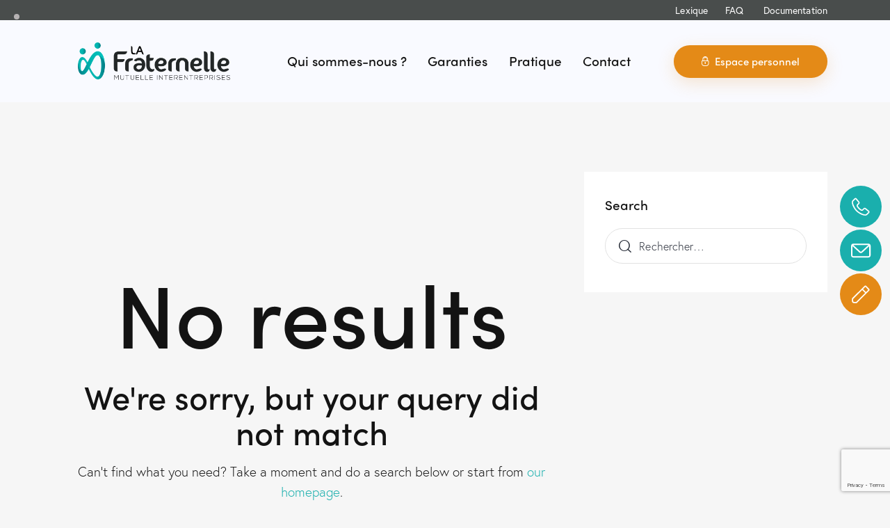

--- FILE ---
content_type: text/html; charset=UTF-8
request_url: https://fraternelle-interentreprises.fr/testimonials_group/double/
body_size: 33163
content:
<!DOCTYPE html>
<html lang="fr-FR" class="no-js scheme_default">

<head>
	
			<meta charset="UTF-8">
					<meta name="viewport" content="width=device-width, initial-scale=1">
		<meta name="format-detection" content="telephone=no">
		<link rel="profile" href="//gmpg.org/xfn/11">
		<title>Double &#8211; La Fraternelle</title>
<meta name='robots' content='max-image-preview:large' />
<link rel='dns-prefetch' href='//use.typekit.net' />
<link rel='dns-prefetch' href='//fonts.googleapis.com' />
<link rel="alternate" type="application/rss+xml" title="La Fraternelle &raquo; Flux" href="https://fraternelle-interentreprises.fr/feed/" />
<link rel="alternate" type="application/rss+xml" title="La Fraternelle &raquo; Flux des commentaires" href="https://fraternelle-interentreprises.fr/comments/feed/" />
<link rel="alternate" type="application/rss+xml" title="Flux pour La Fraternelle &raquo; Double Group" href="https://fraternelle-interentreprises.fr/testimonials_group/double/feed/" />
			<meta property="og:type" content="website" />
			<meta property="og:site_name" content="La Fraternelle" />
			<meta property="og:description" content="Mutuelle interentreprises" />
							<meta property="og:image" content="//fraternelle-interentreprises.fr/wp-content/uploads/2022/03/logo-fraternelmle-header.png" />
				<style id='wp-img-auto-sizes-contain-inline-css' type='text/css'>
img:is([sizes=auto i],[sizes^="auto," i]){contain-intrinsic-size:3000px 1500px}
/*# sourceURL=wp-img-auto-sizes-contain-inline-css */
</style>
<link property="stylesheet" rel='stylesheet' id='trx_addons-icons-css' href='https://fraternelle-interentreprises.fr/wp-content/plugins/trx_addons/css/font-icons/css/trx_addons_icons.css' type='text/css' media='all' />
<link property="stylesheet" rel='stylesheet' id='qwery-font-europa-css' href='https://use.typekit.net/qmj1tmx.css' type='text/css' media='all' />
<link property="stylesheet" rel='stylesheet' id='qwery-font-google_fonts-css' href='https://fonts.googleapis.com/css2?family=Lora:ital,wght@0,400;0,500;0,600;0,700;1,400;1,500;1,600;1,700&#038;subset=latin,latin-ext&#038;display=swap' type='text/css' media='all' />
<link property="stylesheet" rel='stylesheet' id='qwery-fontello-css' href='https://fraternelle-interentreprises.fr/wp-content/themes/qwery/skins/default/css/font-icons/css/fontello.css' type='text/css' media='all' />
<style id='wp-emoji-styles-inline-css' type='text/css'>

	img.wp-smiley, img.emoji {
		display: inline !important;
		border: none !important;
		box-shadow: none !important;
		height: 1em !important;
		width: 1em !important;
		margin: 0 0.07em !important;
		vertical-align: -0.1em !important;
		background: none !important;
		padding: 0 !important;
	}
/*# sourceURL=wp-emoji-styles-inline-css */
</style>
<link property="stylesheet" rel='stylesheet' id='wp-block-library-css' href='https://fraternelle-interentreprises.fr/wp-includes/css/dist/block-library/style.min.css?ver=6.9' type='text/css' media='all' />
<style id='global-styles-inline-css' type='text/css'>
:root{--wp--preset--aspect-ratio--square: 1;--wp--preset--aspect-ratio--4-3: 4/3;--wp--preset--aspect-ratio--3-4: 3/4;--wp--preset--aspect-ratio--3-2: 3/2;--wp--preset--aspect-ratio--2-3: 2/3;--wp--preset--aspect-ratio--16-9: 16/9;--wp--preset--aspect-ratio--9-16: 9/16;--wp--preset--color--black: #000000;--wp--preset--color--cyan-bluish-gray: #abb8c3;--wp--preset--color--white: #ffffff;--wp--preset--color--pale-pink: #f78da7;--wp--preset--color--vivid-red: #cf2e2e;--wp--preset--color--luminous-vivid-orange: #ff6900;--wp--preset--color--luminous-vivid-amber: #fcb900;--wp--preset--color--light-green-cyan: #7bdcb5;--wp--preset--color--vivid-green-cyan: #00d084;--wp--preset--color--pale-cyan-blue: #8ed1fc;--wp--preset--color--vivid-cyan-blue: #0693e3;--wp--preset--color--vivid-purple: #9b51e0;--wp--preset--color--bg-color: #F6F6F6;--wp--preset--color--bd-color: #E2E2E2;--wp--preset--color--text-dark: #131313;--wp--preset--color--text-light: #1d1d1d;--wp--preset--color--text-link: #1aafad;--wp--preset--color--text-hover: #1aafad;--wp--preset--color--text-link-2: #1aafad;--wp--preset--color--text-hover-2: #14918f;--wp--preset--color--text-link-3: #e48a17;--wp--preset--color--text-hover-3: #b07e25;--wp--preset--gradient--vivid-cyan-blue-to-vivid-purple: linear-gradient(135deg,rgb(6,147,227) 0%,rgb(155,81,224) 100%);--wp--preset--gradient--light-green-cyan-to-vivid-green-cyan: linear-gradient(135deg,rgb(122,220,180) 0%,rgb(0,208,130) 100%);--wp--preset--gradient--luminous-vivid-amber-to-luminous-vivid-orange: linear-gradient(135deg,rgb(252,185,0) 0%,rgb(255,105,0) 100%);--wp--preset--gradient--luminous-vivid-orange-to-vivid-red: linear-gradient(135deg,rgb(255,105,0) 0%,rgb(207,46,46) 100%);--wp--preset--gradient--very-light-gray-to-cyan-bluish-gray: linear-gradient(135deg,rgb(238,238,238) 0%,rgb(169,184,195) 100%);--wp--preset--gradient--cool-to-warm-spectrum: linear-gradient(135deg,rgb(74,234,220) 0%,rgb(151,120,209) 20%,rgb(207,42,186) 40%,rgb(238,44,130) 60%,rgb(251,105,98) 80%,rgb(254,248,76) 100%);--wp--preset--gradient--blush-light-purple: linear-gradient(135deg,rgb(255,206,236) 0%,rgb(152,150,240) 100%);--wp--preset--gradient--blush-bordeaux: linear-gradient(135deg,rgb(254,205,165) 0%,rgb(254,45,45) 50%,rgb(107,0,62) 100%);--wp--preset--gradient--luminous-dusk: linear-gradient(135deg,rgb(255,203,112) 0%,rgb(199,81,192) 50%,rgb(65,88,208) 100%);--wp--preset--gradient--pale-ocean: linear-gradient(135deg,rgb(255,245,203) 0%,rgb(182,227,212) 50%,rgb(51,167,181) 100%);--wp--preset--gradient--electric-grass: linear-gradient(135deg,rgb(202,248,128) 0%,rgb(113,206,126) 100%);--wp--preset--gradient--midnight: linear-gradient(135deg,rgb(2,3,129) 0%,rgb(40,116,252) 100%);--wp--preset--font-size--small: 13px;--wp--preset--font-size--medium: 20px;--wp--preset--font-size--large: 36px;--wp--preset--font-size--x-large: 42px;--wp--preset--spacing--20: 0.44rem;--wp--preset--spacing--30: 0.67rem;--wp--preset--spacing--40: 1rem;--wp--preset--spacing--50: 1.5rem;--wp--preset--spacing--60: 2.25rem;--wp--preset--spacing--70: 3.38rem;--wp--preset--spacing--80: 5.06rem;--wp--preset--shadow--natural: 6px 6px 9px rgba(0, 0, 0, 0.2);--wp--preset--shadow--deep: 12px 12px 50px rgba(0, 0, 0, 0.4);--wp--preset--shadow--sharp: 6px 6px 0px rgba(0, 0, 0, 0.2);--wp--preset--shadow--outlined: 6px 6px 0px -3px rgb(255, 255, 255), 6px 6px rgb(0, 0, 0);--wp--preset--shadow--crisp: 6px 6px 0px rgb(0, 0, 0);}:where(.is-layout-flex){gap: 0.5em;}:where(.is-layout-grid){gap: 0.5em;}body .is-layout-flex{display: flex;}.is-layout-flex{flex-wrap: wrap;align-items: center;}.is-layout-flex > :is(*, div){margin: 0;}body .is-layout-grid{display: grid;}.is-layout-grid > :is(*, div){margin: 0;}:where(.wp-block-columns.is-layout-flex){gap: 2em;}:where(.wp-block-columns.is-layout-grid){gap: 2em;}:where(.wp-block-post-template.is-layout-flex){gap: 1.25em;}:where(.wp-block-post-template.is-layout-grid){gap: 1.25em;}.has-black-color{color: var(--wp--preset--color--black) !important;}.has-cyan-bluish-gray-color{color: var(--wp--preset--color--cyan-bluish-gray) !important;}.has-white-color{color: var(--wp--preset--color--white) !important;}.has-pale-pink-color{color: var(--wp--preset--color--pale-pink) !important;}.has-vivid-red-color{color: var(--wp--preset--color--vivid-red) !important;}.has-luminous-vivid-orange-color{color: var(--wp--preset--color--luminous-vivid-orange) !important;}.has-luminous-vivid-amber-color{color: var(--wp--preset--color--luminous-vivid-amber) !important;}.has-light-green-cyan-color{color: var(--wp--preset--color--light-green-cyan) !important;}.has-vivid-green-cyan-color{color: var(--wp--preset--color--vivid-green-cyan) !important;}.has-pale-cyan-blue-color{color: var(--wp--preset--color--pale-cyan-blue) !important;}.has-vivid-cyan-blue-color{color: var(--wp--preset--color--vivid-cyan-blue) !important;}.has-vivid-purple-color{color: var(--wp--preset--color--vivid-purple) !important;}.has-black-background-color{background-color: var(--wp--preset--color--black) !important;}.has-cyan-bluish-gray-background-color{background-color: var(--wp--preset--color--cyan-bluish-gray) !important;}.has-white-background-color{background-color: var(--wp--preset--color--white) !important;}.has-pale-pink-background-color{background-color: var(--wp--preset--color--pale-pink) !important;}.has-vivid-red-background-color{background-color: var(--wp--preset--color--vivid-red) !important;}.has-luminous-vivid-orange-background-color{background-color: var(--wp--preset--color--luminous-vivid-orange) !important;}.has-luminous-vivid-amber-background-color{background-color: var(--wp--preset--color--luminous-vivid-amber) !important;}.has-light-green-cyan-background-color{background-color: var(--wp--preset--color--light-green-cyan) !important;}.has-vivid-green-cyan-background-color{background-color: var(--wp--preset--color--vivid-green-cyan) !important;}.has-pale-cyan-blue-background-color{background-color: var(--wp--preset--color--pale-cyan-blue) !important;}.has-vivid-cyan-blue-background-color{background-color: var(--wp--preset--color--vivid-cyan-blue) !important;}.has-vivid-purple-background-color{background-color: var(--wp--preset--color--vivid-purple) !important;}.has-black-border-color{border-color: var(--wp--preset--color--black) !important;}.has-cyan-bluish-gray-border-color{border-color: var(--wp--preset--color--cyan-bluish-gray) !important;}.has-white-border-color{border-color: var(--wp--preset--color--white) !important;}.has-pale-pink-border-color{border-color: var(--wp--preset--color--pale-pink) !important;}.has-vivid-red-border-color{border-color: var(--wp--preset--color--vivid-red) !important;}.has-luminous-vivid-orange-border-color{border-color: var(--wp--preset--color--luminous-vivid-orange) !important;}.has-luminous-vivid-amber-border-color{border-color: var(--wp--preset--color--luminous-vivid-amber) !important;}.has-light-green-cyan-border-color{border-color: var(--wp--preset--color--light-green-cyan) !important;}.has-vivid-green-cyan-border-color{border-color: var(--wp--preset--color--vivid-green-cyan) !important;}.has-pale-cyan-blue-border-color{border-color: var(--wp--preset--color--pale-cyan-blue) !important;}.has-vivid-cyan-blue-border-color{border-color: var(--wp--preset--color--vivid-cyan-blue) !important;}.has-vivid-purple-border-color{border-color: var(--wp--preset--color--vivid-purple) !important;}.has-vivid-cyan-blue-to-vivid-purple-gradient-background{background: var(--wp--preset--gradient--vivid-cyan-blue-to-vivid-purple) !important;}.has-light-green-cyan-to-vivid-green-cyan-gradient-background{background: var(--wp--preset--gradient--light-green-cyan-to-vivid-green-cyan) !important;}.has-luminous-vivid-amber-to-luminous-vivid-orange-gradient-background{background: var(--wp--preset--gradient--luminous-vivid-amber-to-luminous-vivid-orange) !important;}.has-luminous-vivid-orange-to-vivid-red-gradient-background{background: var(--wp--preset--gradient--luminous-vivid-orange-to-vivid-red) !important;}.has-very-light-gray-to-cyan-bluish-gray-gradient-background{background: var(--wp--preset--gradient--very-light-gray-to-cyan-bluish-gray) !important;}.has-cool-to-warm-spectrum-gradient-background{background: var(--wp--preset--gradient--cool-to-warm-spectrum) !important;}.has-blush-light-purple-gradient-background{background: var(--wp--preset--gradient--blush-light-purple) !important;}.has-blush-bordeaux-gradient-background{background: var(--wp--preset--gradient--blush-bordeaux) !important;}.has-luminous-dusk-gradient-background{background: var(--wp--preset--gradient--luminous-dusk) !important;}.has-pale-ocean-gradient-background{background: var(--wp--preset--gradient--pale-ocean) !important;}.has-electric-grass-gradient-background{background: var(--wp--preset--gradient--electric-grass) !important;}.has-midnight-gradient-background{background: var(--wp--preset--gradient--midnight) !important;}.has-small-font-size{font-size: var(--wp--preset--font-size--small) !important;}.has-medium-font-size{font-size: var(--wp--preset--font-size--medium) !important;}.has-large-font-size{font-size: var(--wp--preset--font-size--large) !important;}.has-x-large-font-size{font-size: var(--wp--preset--font-size--x-large) !important;}
/*# sourceURL=global-styles-inline-css */
</style>

<style id='classic-theme-styles-inline-css' type='text/css'>
/*! This file is auto-generated */
.wp-block-button__link{color:#fff;background-color:#32373c;border-radius:9999px;box-shadow:none;text-decoration:none;padding:calc(.667em + 2px) calc(1.333em + 2px);font-size:1.125em}.wp-block-file__button{background:#32373c;color:#fff;text-decoration:none}
/*# sourceURL=/wp-includes/css/classic-themes.min.css */
</style>
<link property="stylesheet" rel='stylesheet' id='advanced-popups-css' href='https://fraternelle-interentreprises.fr/wp-content/plugins/advanced-popups/public/css/advanced-popups-public.css?ver=1.1.3' type='text/css' media='all' />

<link property="stylesheet" rel='stylesheet' id='powertip-css' href='https://fraternelle-interentreprises.fr/wp-content/plugins/devvn-image-hotspot/frontend/css/jquery.powertip.min.css?ver=1.2.0' type='text/css' media='all' />
<link property="stylesheet" rel='stylesheet' id='maps-points-css' href='https://fraternelle-interentreprises.fr/wp-content/plugins/devvn-image-hotspot/frontend/css/maps_points.css?ver=1.2.2' type='text/css' media='all' />
<link property="stylesheet" rel='stylesheet' id='magnific-popup-css' href='https://fraternelle-interentreprises.fr/wp-content/plugins/trx_addons/js/magnific/magnific-popup.min.css' type='text/css' media='all' />
<link property="stylesheet" rel='stylesheet' id='twenty20-style-css' href='https://fraternelle-interentreprises.fr/wp-content/plugins/twenty20/assets/css/twenty20.css?ver=1.5.8' type='text/css' media='all' />
<link property="stylesheet" rel='stylesheet' id='google-fonts-css' href='//fonts.googleapis.com/css?family&#038;ver=1.4.6' type='text/css' media='all' />
<link property="stylesheet" rel='stylesheet' id='google-fonts-title-css' href='//fonts.googleapis.com/css?family&#038;ver=1.4.6' type='text/css' media='all' />
<link property="stylesheet" rel='stylesheet' id='wpfm-frontend-font-awesome-css' href='https://fraternelle-interentreprises.fr/wp-content/plugins/wp-floating-menu/css/font-awesome/font-awesome.min.css?ver=6.9' type='text/css' media='all' />
<link property="stylesheet" rel='stylesheet' id='wpfm-frontend-genericons-css-css' href='https://fraternelle-interentreprises.fr/wp-content/plugins/wp-floating-menu/css/genericons.css?ver=6.9' type='text/css' media='all' />
<link property="stylesheet" rel='stylesheet' id='wpfm-frontend-css-css' href='https://fraternelle-interentreprises.fr/wp-content/plugins/wp-floating-menu/css/front-end.css?ver=6.9' type='text/css' media='all' />
<link property="stylesheet" rel='stylesheet' id='dashicons-css' href='https://fraternelle-interentreprises.fr/wp-includes/css/dashicons.min.css?ver=6.9' type='text/css' media='all' />
<link property="stylesheet" rel='stylesheet' id='wpfm-frontend-vesper-icons-css-css' href='https://fraternelle-interentreprises.fr/wp-content/plugins/wp-floating-menu/css/vesper-icons.css?ver=6.9' type='text/css' media='all' />
<link property="stylesheet" rel='stylesheet' id='nf-display-css' href='https://fraternelle-interentreprises.fr/wp-content/plugins/ninja-forms/assets/css/display-opinions-light.css?ver=6.9' type='text/css' media='all' />
<link property="stylesheet" rel='stylesheet' id='nf-font-awesome-css' href='https://fraternelle-interentreprises.fr/wp-content/plugins/ninja-forms/assets/css/font-awesome.min.css?ver=6.9' type='text/css' media='all' />
<link property="stylesheet" rel='stylesheet' id='nf-mp-display-css' href='https://fraternelle-interentreprises.fr/wp-content/plugins/ninja-forms-multi-part/assets/css/display-opinions-light.css?ver=6.9' type='text/css' media='all' />
<link property="stylesheet" rel='stylesheet' id='nf-layout-front-end-css' href='https://fraternelle-interentreprises.fr/wp-content/plugins/ninja-forms-style/layouts/assets/css/display-structure.css?ver=3.0.29' type='text/css' media='all' />
<link property="stylesheet" rel='stylesheet' id='popup-maker-site-css' href='https://fraternelle-interentreprises.fr/wp-content/plugins/popup-maker/assets/css/pum-site.min.css?ver=1.18.0' type='text/css' media='all' />
<style id='popup-maker-site-inline-css' type='text/css'>
/* Popup Google Fonts */
@import url('//fonts.googleapis.com/css?family=Josefin Sans:300|Montserrat:100');

/* Popup Theme 22524: Thème par défaut */
.pum-theme-22524, .pum-theme-theme-par-defaut { background-color: rgba( 10, 10, 10, 0.25 ) } 
.pum-theme-22524 .pum-container, .pum-theme-theme-par-defaut .pum-container { padding: 45px; border-radius: 15px; border: 1px none #000000; box-shadow: 1px 1px 37px 0px rgba( 2, 2, 2, 0.23 ); background-color: rgba( 26, 175, 173, 1.00 ) } 
.pum-theme-22524 .pum-title, .pum-theme-theme-par-defaut .pum-title { color: #ffffff; text-align: center; text-shadow: 0px 0px 0px rgba( 2, 2, 2, 0.23 ); font-family: inherit; font-weight: 600; font-size: 32px; line-height: 40px } 
.pum-theme-22524 .pum-content, .pum-theme-theme-par-defaut .pum-content { color: #ffffff; font-family: inherit; font-weight: 400 } 
.pum-theme-22524 .pum-content + .pum-close, .pum-theme-theme-par-defaut .pum-content + .pum-close { position: absolute; height: auto; width: auto; left: auto; right: 14px; bottom: auto; top: 0px; padding: 9px; color: #ffffff; font-family: Josefin Sans; font-weight: 300; font-size: 17px; line-height: 36px; border: 1px none #ffffff; border-radius: 0px; box-shadow: 1px 1px 3px 0px rgba( 2, 2, 2, 0.00 ); text-shadow: 0px 0px 0px rgba( 0, 0, 0, 0.23 ) } 

/* Popup Theme 22525: Visionneuse */
.pum-theme-22525, .pum-theme-lightbox { background-color: rgba( 0, 0, 0, 0.60 ) } 
.pum-theme-22525 .pum-container, .pum-theme-lightbox .pum-container { padding: 18px; border-radius: 3px; border: 8px solid #000000; box-shadow: 0px 0px 30px 0px rgba( 2, 2, 2, 1.00 ); background-color: rgba( 255, 255, 255, 1.00 ) } 
.pum-theme-22525 .pum-title, .pum-theme-lightbox .pum-title { color: #000000; text-align: left; text-shadow: 0px 0px 0px rgba( 2, 2, 2, 0.23 ); font-family: inherit; font-weight: 100; font-size: 32px; line-height: 36px } 
.pum-theme-22525 .pum-content, .pum-theme-lightbox .pum-content { color: #000000; font-family: inherit; font-weight: 100 } 
.pum-theme-22525 .pum-content + .pum-close, .pum-theme-lightbox .pum-content + .pum-close { position: absolute; height: 26px; width: 26px; left: auto; right: -13px; bottom: auto; top: -13px; padding: 0px; color: #ffffff; font-family: Arial; font-weight: 100; font-size: 24px; line-height: 24px; border: 2px solid #ffffff; border-radius: 26px; box-shadow: 0px 0px 15px 1px rgba( 2, 2, 2, 0.75 ); text-shadow: 0px 0px 0px rgba( 0, 0, 0, 0.23 ); background-color: rgba( 0, 0, 0, 1.00 ) } 

/* Popup Theme 22526: Bleu entreprise */
.pum-theme-22526, .pum-theme-enterprise-blue { background-color: rgba( 0, 0, 0, 0.70 ) } 
.pum-theme-22526 .pum-container, .pum-theme-enterprise-blue .pum-container { padding: 28px; border-radius: 5px; border: 1px none #000000; box-shadow: 0px 10px 25px 4px rgba( 2, 2, 2, 0.50 ); background-color: rgba( 255, 255, 255, 1.00 ) } 
.pum-theme-22526 .pum-title, .pum-theme-enterprise-blue .pum-title { color: #315b7c; text-align: left; text-shadow: 0px 0px 0px rgba( 2, 2, 2, 0.23 ); font-family: inherit; font-weight: 100; font-size: 34px; line-height: 36px } 
.pum-theme-22526 .pum-content, .pum-theme-enterprise-blue .pum-content { color: #2d2d2d; font-family: inherit; font-weight: 100 } 
.pum-theme-22526 .pum-content + .pum-close, .pum-theme-enterprise-blue .pum-content + .pum-close { position: absolute; height: 28px; width: 28px; left: auto; right: 8px; bottom: auto; top: 8px; padding: 4px; color: #ffffff; font-family: Times New Roman; font-weight: 100; font-size: 20px; line-height: 20px; border: 1px none #ffffff; border-radius: 42px; box-shadow: 0px 0px 0px 0px rgba( 2, 2, 2, 0.23 ); text-shadow: 0px 0px 0px rgba( 0, 0, 0, 0.23 ); background-color: rgba( 49, 91, 124, 1.00 ) } 

/* Popup Theme 22527: Boite de bienvenue */
.pum-theme-22527, .pum-theme-hello-box { background-color: rgba( 0, 0, 0, 0.75 ) } 
.pum-theme-22527 .pum-container, .pum-theme-hello-box .pum-container { padding: 30px; border-radius: 80px; border: 14px solid #81d742; box-shadow: 0px 0px 0px 0px rgba( 2, 2, 2, 0.00 ); background-color: rgba( 255, 255, 255, 1.00 ) } 
.pum-theme-22527 .pum-title, .pum-theme-hello-box .pum-title { color: #2d2d2d; text-align: left; text-shadow: 0px 0px 0px rgba( 2, 2, 2, 0.23 ); font-family: Montserrat; font-weight: 100; font-size: 32px; line-height: 36px } 
.pum-theme-22527 .pum-content, .pum-theme-hello-box .pum-content { color: #2d2d2d; font-family: inherit; font-weight: 100 } 
.pum-theme-22527 .pum-content + .pum-close, .pum-theme-hello-box .pum-content + .pum-close { position: absolute; height: auto; width: auto; left: auto; right: -30px; bottom: auto; top: -30px; padding: 0px; color: #2d2d2d; font-family: Times New Roman; font-weight: 100; font-size: 32px; line-height: 28px; border: 1px none #ffffff; border-radius: 28px; box-shadow: 0px 0px 0px 0px rgba( 2, 2, 2, 0.23 ); text-shadow: 0px 0px 0px rgba( 0, 0, 0, 0.23 ); background-color: rgba( 255, 255, 255, 1.00 ) } 

/* Popup Theme 22528: En pointe */
.pum-theme-22528, .pum-theme-cutting-edge { background-color: rgba( 0, 0, 0, 0.50 ) } 
.pum-theme-22528 .pum-container, .pum-theme-cutting-edge .pum-container { padding: 18px; border-radius: 0px; border: 1px none #000000; box-shadow: 0px 10px 25px 0px rgba( 2, 2, 2, 0.50 ); background-color: rgba( 30, 115, 190, 1.00 ) } 
.pum-theme-22528 .pum-title, .pum-theme-cutting-edge .pum-title { color: #ffffff; text-align: left; text-shadow: 0px 0px 0px rgba( 2, 2, 2, 0.23 ); font-family: Sans-Serif; font-weight: 100; font-size: 26px; line-height: 28px } 
.pum-theme-22528 .pum-content, .pum-theme-cutting-edge .pum-content { color: #ffffff; font-family: inherit; font-weight: 100 } 
.pum-theme-22528 .pum-content + .pum-close, .pum-theme-cutting-edge .pum-content + .pum-close { position: absolute; height: 24px; width: 24px; left: auto; right: 0px; bottom: auto; top: 0px; padding: 0px; color: #1e73be; font-family: Times New Roman; font-weight: 100; font-size: 32px; line-height: 24px; border: 1px none #ffffff; border-radius: 0px; box-shadow: -1px 1px 1px 0px rgba( 2, 2, 2, 0.10 ); text-shadow: -1px 1px 1px rgba( 0, 0, 0, 0.10 ); background-color: rgba( 238, 238, 34, 1.00 ) } 

/* Popup Theme 22529: Framed Border */
.pum-theme-22529, .pum-theme-framed-border { background-color: rgba( 255, 255, 255, 0.50 ) } 
.pum-theme-22529 .pum-container, .pum-theme-framed-border .pum-container { padding: 18px; border-radius: 0px; border: 20px outset #dd3333; box-shadow: 1px 1px 3px 0px rgba( 2, 2, 2, 0.97 ) inset; background-color: rgba( 255, 251, 239, 1.00 ) } 
.pum-theme-22529 .pum-title, .pum-theme-framed-border .pum-title { color: #000000; text-align: left; text-shadow: 0px 0px 0px rgba( 2, 2, 2, 0.23 ); font-family: inherit; font-weight: 100; font-size: 32px; line-height: 36px } 
.pum-theme-22529 .pum-content, .pum-theme-framed-border .pum-content { color: #2d2d2d; font-family: inherit; font-weight: 100 } 
.pum-theme-22529 .pum-content + .pum-close, .pum-theme-framed-border .pum-content + .pum-close { position: absolute; height: 20px; width: 20px; left: auto; right: -20px; bottom: auto; top: -20px; padding: 0px; color: #ffffff; font-family: Tahoma; font-weight: 700; font-size: 16px; line-height: 18px; border: 1px none #ffffff; border-radius: 0px; box-shadow: 0px 0px 0px 0px rgba( 2, 2, 2, 0.23 ); text-shadow: 0px 0px 0px rgba( 0, 0, 0, 0.23 ); background-color: rgba( 0, 0, 0, 0.55 ) } 

/* Popup Theme 22530: Barre flottante - Bleu léger */
.pum-theme-22530, .pum-theme-floating-bar { background-color: rgba( 255, 255, 255, 0.00 ) } 
.pum-theme-22530 .pum-container, .pum-theme-floating-bar .pum-container { padding: 8px; border-radius: 0px; border: 1px none #000000; box-shadow: 1px 1px 3px 0px rgba( 2, 2, 2, 0.23 ); background-color: rgba( 238, 246, 252, 1.00 ) } 
.pum-theme-22530 .pum-title, .pum-theme-floating-bar .pum-title { color: #505050; text-align: left; text-shadow: 0px 0px 0px rgba( 2, 2, 2, 0.23 ); font-family: inherit; font-weight: 400; font-size: 32px; line-height: 36px } 
.pum-theme-22530 .pum-content, .pum-theme-floating-bar .pum-content { color: #505050; font-family: inherit; font-weight: 400 } 
.pum-theme-22530 .pum-content + .pum-close, .pum-theme-floating-bar .pum-content + .pum-close { position: absolute; height: 18px; width: 18px; left: auto; right: 5px; bottom: auto; top: 50%; padding: 0px; color: #505050; font-family: Sans-Serif; font-weight: 700; font-size: 15px; line-height: 18px; border: 1px solid #505050; border-radius: 15px; box-shadow: 0px 0px 0px 0px rgba( 2, 2, 2, 0.00 ); text-shadow: 0px 0px 0px rgba( 0, 0, 0, 0.00 ); background-color: rgba( 255, 255, 255, 0.00 ); transform: translate(0, -50%) } 

/* Popup Theme 22531: Contenu uniquement - Pour utilisation avec les constructeurs de pages ou l’éditeur de blocs */
.pum-theme-22531, .pum-theme-content-only { background-color: rgba( 0, 0, 0, 0.70 ) } 
.pum-theme-22531 .pum-container, .pum-theme-content-only .pum-container { padding: 0px; border-radius: 0px; border: 1px none #000000; box-shadow: 0px 0px 0px 0px rgba( 2, 2, 2, 0.00 ) } 
.pum-theme-22531 .pum-title, .pum-theme-content-only .pum-title { color: #000000; text-align: left; text-shadow: 0px 0px 0px rgba( 2, 2, 2, 0.23 ); font-family: inherit; font-weight: 400; font-size: 32px; line-height: 36px } 
.pum-theme-22531 .pum-content, .pum-theme-content-only .pum-content { color: #8c8c8c; font-family: inherit; font-weight: 400 } 
.pum-theme-22531 .pum-content + .pum-close, .pum-theme-content-only .pum-content + .pum-close { position: absolute; height: 18px; width: 18px; left: auto; right: 7px; bottom: auto; top: 7px; padding: 0px; color: #000000; font-family: inherit; font-weight: 700; font-size: 20px; line-height: 20px; border: 1px none #ffffff; border-radius: 15px; box-shadow: 0px 0px 0px 0px rgba( 2, 2, 2, 0.00 ); text-shadow: 0px 0px 0px rgba( 0, 0, 0, 0.00 ); background-color: rgba( 255, 255, 255, 0.00 ) } 

#pum-22533 {z-index: 1999999999}
#pum-22532 {z-index: 1999999999}

/*# sourceURL=popup-maker-site-inline-css */
</style>
<link property="stylesheet" rel='stylesheet' id='trx_addons-css' href='https://fraternelle-interentreprises.fr/wp-content/plugins/trx_addons/css/__styles.css' type='text/css' media='all' />
<link property="stylesheet" rel='stylesheet' id='trx_addons-animations-css' href='https://fraternelle-interentreprises.fr/wp-content/plugins/trx_addons/css/trx_addons.animations.css' type='text/css' media='all' />
<link property="stylesheet" rel='stylesheet' id='trx_addons-mouse-helper-css' href='https://fraternelle-interentreprises.fr/wp-content/plugins/trx_addons/addons/mouse-helper/mouse-helper.css' type='text/css' media='all' />
<link property="stylesheet" rel='stylesheet' id='elementor-icons-css' href='https://fraternelle-interentreprises.fr/wp-content/plugins/elementor/assets/lib/eicons/css/elementor-icons.min.css?ver=5.18.0' type='text/css' media='all' />
<link property="stylesheet" rel='stylesheet' id='elementor-frontend-legacy-css' href='https://fraternelle-interentreprises.fr/wp-content/plugins/elementor/assets/css/frontend-legacy.min.css?ver=3.11.1' type='text/css' media='all' />
<link property="stylesheet" rel='stylesheet' id='elementor-frontend-css' href='https://fraternelle-interentreprises.fr/wp-content/plugins/elementor/assets/css/frontend.min.css?ver=3.11.1' type='text/css' media='all' />
<style id='elementor-frontend-inline-css' type='text/css'>
.elementor-kit-15{--e-global-typography-primary-font-family:"Roboto";--e-global-typography-primary-font-weight:600;--e-global-typography-secondary-font-family:"Roboto Slab";--e-global-typography-secondary-font-weight:400;--e-global-typography-text-font-family:"Roboto";--e-global-typography-text-font-weight:400;--e-global-typography-accent-font-family:"Roboto";--e-global-typography-accent-font-weight:500;}.elementor-section.elementor-section-boxed > .elementor-container{max-width:1320px;}.e-con{--container-max-width:1320px;}.elementor-widget:not(:last-child){margin-bottom:0px;}.elementor-element{--widgets-spacing:0px;}{}.sc_layouts_title_caption{display:var(--page-title-display);}@media(max-width:1024px){.elementor-section.elementor-section-boxed > .elementor-container{max-width:1024px;}.e-con{--container-max-width:1024px;}}@media(max-width:767px){.elementor-section.elementor-section-boxed > .elementor-container{max-width:767px;}.e-con{--container-max-width:767px;}}
/*# sourceURL=elementor-frontend-inline-css */
</style>
<link property="stylesheet" rel='stylesheet' id='swiper-css' href='https://fraternelle-interentreprises.fr/wp-content/plugins/elementor/assets/lib/swiper/css/swiper.min.css?ver=5.3.6' type='text/css' media='all' />
<link property="stylesheet" rel='stylesheet' id='google-fonts-1-css' href='https://fonts.googleapis.com/css?family=Roboto%3A100%2C100italic%2C200%2C200italic%2C300%2C300italic%2C400%2C400italic%2C500%2C500italic%2C600%2C600italic%2C700%2C700italic%2C800%2C800italic%2C900%2C900italic%7CRoboto+Slab%3A100%2C100italic%2C200%2C200italic%2C300%2C300italic%2C400%2C400italic%2C500%2C500italic%2C600%2C600italic%2C700%2C700italic%2C800%2C800italic%2C900%2C900italic&#038;display=auto&#038;ver=6.9' type='text/css' media='all' />
<link property="stylesheet" rel='stylesheet' id='qwery-style-css' href='https://fraternelle-interentreprises.fr/wp-content/themes/qwery/style.css' type='text/css' media='all' />
<link property="stylesheet" rel='stylesheet' id='mediaelement-css' href='https://fraternelle-interentreprises.fr/wp-includes/js/mediaelement/mediaelementplayer-legacy.min.css?ver=4.2.17' type='text/css' media='all' />
<link property="stylesheet" rel='stylesheet' id='wp-mediaelement-css' href='https://fraternelle-interentreprises.fr/wp-includes/js/mediaelement/wp-mediaelement.min.css?ver=6.9' type='text/css' media='all' />
<link property="stylesheet" rel='stylesheet' id='qwery-skin-default-css' href='https://fraternelle-interentreprises.fr/wp-content/themes/qwery/skins/default/css/style.css' type='text/css' media='all' />
<link property="stylesheet" rel='stylesheet' id='qwery-plugins-css' href='https://fraternelle-interentreprises.fr/wp-content/themes/qwery/skins/default/css/__plugins.css' type='text/css' media='all' />
<link property="stylesheet" rel='stylesheet' id='qwery-custom-css' href='https://fraternelle-interentreprises.fr/wp-content/themes/qwery/skins/default/css/__custom.css' type='text/css' media='all' />
<link property="stylesheet" rel='stylesheet' id='qwery-child-css' href='https://fraternelle-interentreprises.fr/wp-content/themes/qwery-child/style.css' type='text/css' media='all' />
<link property="stylesheet" rel='stylesheet' id='trx_addons-responsive-css' href='https://fraternelle-interentreprises.fr/wp-content/plugins/trx_addons/css/__responsive.css' type='text/css' media='(max-width:1439px)' />
<link property="stylesheet" rel='stylesheet' id='trx_addons-mouse-helper-responsive-css' href='https://fraternelle-interentreprises.fr/wp-content/plugins/trx_addons/addons/mouse-helper/mouse-helper.responsive.css' type='text/css' media='(max-width:1279px)' />
<link property="stylesheet" rel='stylesheet' id='qwery-responsive-css' href='https://fraternelle-interentreprises.fr/wp-content/themes/qwery/skins/default/css/__responsive.css' type='text/css' media='(max-width:1679px)' />
<link property="stylesheet" rel='stylesheet' id='wpfm-google-fonts-css' href='//fonts.googleapis.com/css?family=Roboto%3A100italic%2C100%2C300italic%2C300%2C400italic%2C400%2C500italic%2C500%2C700italic%2C700%2C900italic%2C900&#038;ver=6.9' type='text/css' media='all' />
<link rel="preconnect" href="https://fonts.gstatic.com/" crossorigin><script type="text/javascript" src="https://fraternelle-interentreprises.fr/wp-includes/js/jquery/jquery.min.js?ver=3.7.1" id="jquery-core-js"></script>
<script type="text/javascript" src="https://fraternelle-interentreprises.fr/wp-includes/js/jquery/jquery-migrate.min.js?ver=3.4.1" id="jquery-migrate-js"></script>
<link rel="https://api.w.org/" href="https://fraternelle-interentreprises.fr/wp-json/" /><link rel="alternate" title="JSON" type="application/json" href="https://fraternelle-interentreprises.fr/wp-json/wp/v2/cpt_testimonials_group/24" /><link rel="EditURI" type="application/rsd+xml" title="RSD" href="https://fraternelle-interentreprises.fr/xmlrpc.php?rsd" />
<meta name="generator" content="WordPress 6.9" />
		<link rel="preload" href="https://fraternelle-interentreprises.fr/wp-content/plugins/advanced-popups/fonts/advanced-popups-icons.woff" as="font" type="font/woff" crossorigin>
		<meta name="generator" content="Elementor 3.11.1; settings: css_print_method-internal, google_font-enabled, font_display-auto">
<meta name="generator" content="Powered by Slider Revolution 6.5.19 - responsive, Mobile-Friendly Slider Plugin for WordPress with comfortable drag and drop interface." />
<link rel="icon" href="https://fraternelle-interentreprises.fr/wp-content/uploads/2022/05/cropped-favicon2-fraternelle-32x32.png" sizes="32x32" />
<link rel="icon" href="https://fraternelle-interentreprises.fr/wp-content/uploads/2022/05/cropped-favicon2-fraternelle-192x192.png" sizes="192x192" />
<link rel="apple-touch-icon" href="https://fraternelle-interentreprises.fr/wp-content/uploads/2022/05/cropped-favicon2-fraternelle-180x180.png" />
<meta name="msapplication-TileImage" content="https://fraternelle-interentreprises.fr/wp-content/uploads/2022/05/cropped-favicon2-fraternelle-270x270.png" />
<script>function setREVStartSize(e){
			//window.requestAnimationFrame(function() {
				window.RSIW = window.RSIW===undefined ? window.innerWidth : window.RSIW;
				window.RSIH = window.RSIH===undefined ? window.innerHeight : window.RSIH;
				try {
					var pw = document.getElementById(e.c).parentNode.offsetWidth,
						newh;
					pw = pw===0 || isNaN(pw) ? window.RSIW : pw;
					e.tabw = e.tabw===undefined ? 0 : parseInt(e.tabw);
					e.thumbw = e.thumbw===undefined ? 0 : parseInt(e.thumbw);
					e.tabh = e.tabh===undefined ? 0 : parseInt(e.tabh);
					e.thumbh = e.thumbh===undefined ? 0 : parseInt(e.thumbh);
					e.tabhide = e.tabhide===undefined ? 0 : parseInt(e.tabhide);
					e.thumbhide = e.thumbhide===undefined ? 0 : parseInt(e.thumbhide);
					e.mh = e.mh===undefined || e.mh=="" || e.mh==="auto" ? 0 : parseInt(e.mh,0);
					if(e.layout==="fullscreen" || e.l==="fullscreen")
						newh = Math.max(e.mh,window.RSIH);
					else{
						e.gw = Array.isArray(e.gw) ? e.gw : [e.gw];
						for (var i in e.rl) if (e.gw[i]===undefined || e.gw[i]===0) e.gw[i] = e.gw[i-1];
						e.gh = e.el===undefined || e.el==="" || (Array.isArray(e.el) && e.el.length==0)? e.gh : e.el;
						e.gh = Array.isArray(e.gh) ? e.gh : [e.gh];
						for (var i in e.rl) if (e.gh[i]===undefined || e.gh[i]===0) e.gh[i] = e.gh[i-1];
											
						var nl = new Array(e.rl.length),
							ix = 0,
							sl;
						e.tabw = e.tabhide>=pw ? 0 : e.tabw;
						e.thumbw = e.thumbhide>=pw ? 0 : e.thumbw;
						e.tabh = e.tabhide>=pw ? 0 : e.tabh;
						e.thumbh = e.thumbhide>=pw ? 0 : e.thumbh;
						for (var i in e.rl) nl[i] = e.rl[i]<window.RSIW ? 0 : e.rl[i];
						sl = nl[0];
						for (var i in nl) if (sl>nl[i] && nl[i]>0) { sl = nl[i]; ix=i;}
						var m = pw>(e.gw[ix]+e.tabw+e.thumbw) ? 1 : (pw-(e.tabw+e.thumbw)) / (e.gw[ix]);
						newh =  (e.gh[ix] * m) + (e.tabh + e.thumbh);
					}
					var el = document.getElementById(e.c);
					if (el!==null && el) el.style.height = newh+"px";
					el = document.getElementById(e.c+"_wrapper");
					if (el!==null && el) {
						el.style.height = newh+"px";
						el.style.display = "block";
					}
				} catch(e){
					console.log("Failure at Presize of Slider:" + e)
				}
			//});
		  };</script>
		<style type="text/css" id="wp-custom-css">
			.sc_icons_item_title {
    font-size: 1em;
    line-height: 1.2em;
    font-weight: 500;
    text-transform: none;
    letter-spacing: 0;
}

.tabs_style_2.elementor-widget-tabs .elementor-tab-desktop-title {
    padding: 22px;
    min-width: 100px;
}

.tabs_style_2.elementor-widget-tabs .elementor-tab-title.elementor-active {
    background-color: #429BAB;
}

.slider_pagination_style_title .slider_pagination_wrap .slider_pagination_bullet {
    width: 100%;
    height: auto;
    font-size: 30px;
    font-weight: 500;
    line-height: 1.3em;
    -webkit-border-radius: 0;
    -ms-border-radius: 0;
    border-radius: 0;
    background: none !important;
    opacity: 1 !important;
    border: none !important;
    margin: 0 !important;
    color: var(--theme-color-text_light);
    cursor: pointer;
}

.sc_icons_accent .sc_icons_item_title {
    font-size: 1em;
    line-height: 1.2em;
}

.sc_icons_accent .sc_icons_item {
    padding: 2em 1em;

}

tr {
  background-color: #000000;
}

body:not(.remove_margins) .team_page_wrap_info.comments_close {
    margin-bottom: -7.4em;
    display: none;
}

#trx_addons_post_details_popup .services_page_header .post_details_page_title {
    padding: 0.3em 4em 0.4em 0.5em;
    font-size: 1.6em;
    line-height: 1.2em;
    display: none;
}

.widget_custom_links ul>li.custom_links_list_item .custom_links_list_item_title {
    color: #ffffff;
    font-weight: 400;
}

.float-menu-1 .fm-label {
    font-size: 18px;
    font-family: 'sofia-pro';
    font-weight: 600;
	padding-left:10px;
}

.team_member_page .team_member_description {
    overflow: visible;
    margin: 0 0 2.8em 0;
    display: none;
}

#trx_addons_post_details_popup .post_details_page_header {
    margin-bottom: 0;
    display: none;
}

.nf-form-fields-required {

    display: none; 
}

.white-link
{
      color : #ffffff;
}

.sc_services_modern .sc_services_item_subtitle + .sc_services_item_title {
    margin-top: 0.45em;
    font-size: 24px;
}

.scheme_light, body.scheme_light {
    --theme-color-bg_color: #ffffff;
    --theme-color-bd_color: #E2E2E2;
    --theme-color-text: #000000;
    --theme-color-text_light: #A5A6AA;
    --theme-color-text_dark: #222733;
    --theme-color-text_link: #1aafad;
    --theme-color-text_hover: #1aafad;
    --theme-color-text_link2: #1aafad;
    --theme-color-text_hover2: #222BB7;
    --theme-color-text_link3: #cd932b;
    --theme-color-text_hover3: #cd932b;
    --theme-color-alter_bg_color: #F6F6F6;
    --theme-color-alter_bg_hover: #ffffff;
    --theme-color-alter_bd_color: #E2E2E2;
    --theme-color-alter_bd_hover: #DCDCDC;
    --theme-color-alter_text: #797C7F;
    --theme-color-alter_light: #A5A6AA;
    --theme-color-alter_dark: #222733;
    --theme-color-alter_link: #429aac;
    --theme-color-alter_hover: #429aac;
    --theme-color-alter_link2: #429aac;
    --theme-color-alter_hover2: #222BB7;
    --theme-color-alter_link3: #cd932b;
    --theme-color-alter_hover3: #cd932b;
    --theme-color-extra_bg_color: #1aafad;
    --theme-color-extra_bg_hover: #3f3d47;
    --theme-color-extra_bd_color: #313131;
    --theme-color-extra_bd_hover: #575757;
    --theme-color-extra_text: #96999F;
    --theme-color-extra_light: #afafaf;
    --theme-color-extra_dark: #ffffff;
    --theme-color-extra_link: #429aac;
    --theme-color-extra_hover: #ffffff;
    --theme-color-extra_link2: #80d572;
    --theme-color-extra_hover2: #8be77c;
    --theme-color-extra_link3: #cd932b;
    --theme-color-extra_hover3: #cd932b;
    --theme-color-input_bg_color: transparent;
    --theme-color-input_bg_hover: transparent;
    --theme-color-input_bd_color: #E2E2E2;
    --theme-color-input_bd_hover: #222733;
    --theme-color-input_text: #A5A6AA;
    --theme-color-input_light: #A5A6AA;
    --theme-color-input_dark: #222733;
    --theme-color-inverse_bd_color: #67bcc1;
    --theme-color-inverse_bd_hover: #5aa4a9;
    --theme-color-inverse_text: #1d1d1d;
    --theme-color-inverse_light: #333333;
    --theme-color-inverse_dark: #222733;
    --theme-color-inverse_link: #ffffff;
Show All Properties (49 more)
}

h3#ship-to-different-address label > span, input[type="radio"] + label, input[type="checkbox"] + label, input[type="radio"] + .wpcf7-list-item-label, input[type="checkbox"] + .wpcf7-list-item-label, .edd_price_options ul > li > label > input[type="radio"] + span, .edd_price_options ul > li > label > input[type="checkbox"] + span {
    position: relative;
    font-size: 18px;
    padding-left: 1.8em;
    line-height: 22px;
    display: inline-block;
    vertical-align: top;
}

.post_header_wrap_style_style-1.with_featured_image .post_header a, .post_header_wrap_style_style-1.with_featured_image .post_header a.post_author .post_author_name {
    -webkit-transition: all 0.3s ease;
    -ms-transition: all 0.3s ease;
    transition: all 0.3s ease;
    display: none;
}

#cookie-law-info-bar[data-cli-style="cli-style-v2"] .cli_messagebar_head {
    text-align: center;
    /* padding-left: 15px; */
    margin-bottom: 15px;
    margin-top: 0px;
    font-size: 24px;
	line-height:28px;
    font-weight: 700;
    color: #ffffff;
}

.cli-style-v2 .cli-bar-message {
    width: 70%;
    text-align: center;
    font-size: 16px;
    line-height: 22px;
}

.cli-plugin-button, .cli-plugin-button:visited, .medium.cli-plugin-button, .medium.cli-plugin-button:visited {
    font-size: 16px;
    font-weight: 400;
    line-height: 1;
    border-radius: 20px;
    padding-right: 20px;
    padding-left: 20px;
    /* padding: 15px; */
}

.large.cli-plugin-button, .large.cli-plugin-button:visited {
    font-size: 16px;
    padding: 8px 14px 9px;
	    border-radius: 20px;
    padding-right: 20px;
    padding-left: 20px;
}

.cli-tab-container p, .cli-privacy-content-text {
    font-size: 16px;
    line-height: 1.4;
    margin-top: 0;
    padding: 0;
    color: #000;
}

.cli-bar-popup {
    width: 700px;
	}

.cli-tab-container h4, .cli-tab-container h1 {
    font-family: 'sofia-pro';
    font-size: 24px;
    margin-bottom: 15px;
    margin: 10px 0;
}

.cli-tab-footer .wt-cli-privacy-accept-btn {
    background-color: #00acad;
    color: #ffffff;
    border-radius: 20px;
    font-size: 16px;
}

#cookie-law-info-bar[data-cli-type="popup"] .cli-style-v2 .cli-bar-btn_container {
    margin-top: 20px;
    margin-left: 0px;
}

.cli-tab-header a.cli-nav-link {
    font-size: 16px;
}

media="(max-width: 1679px)"
@media (max-width: 600px)
.menu_mobile .menu_mobile_nav_area>ul>.menu-item>a {
    font-size: 24px;
    color: #ffffff;
}

.widget_custom_links .custom_links_list_item_icon {
    color: #ffffff;
}

.sc_button_bordered.color_style_dark:not(.sc_button_bg_image):hover, .sc_button_bordered.color_style_dark:not(.sc_button_bg_image):focus, .color_style_dark .sc_button_bordered:not(.sc_button_bg_image):hover, .color_style_dark .sc_button_bordered:not(.sc_button_bg_image):focus {
    color: #222733 !important;
    border-color: var(--theme-color-text_dark) !important;
    background-color: var(--theme-color-text_dark) !important;
    text-color: #000000;
}

media="(max-width: 1679px)"
@media (max-width: 600px)
.menu_mobile .menu_mobile_nav_area>ul>.menu-item>a {
    font-size: 24px;
    color: #ffffff;
}		</style>
		
<style id="elementor-post-18223">.elementor-18223 .elementor-element.elementor-element-d8e1885:not(.elementor-motion-effects-element-type-background), .elementor-18223 .elementor-element.elementor-element-d8e1885 > .elementor-motion-effects-container > .elementor-motion-effects-layer{background-color:#494D4C;}.elementor-18223 .elementor-element.elementor-element-d8e1885{transition:background 0.3s, border 0.3s, border-radius 0.3s, box-shadow 0.3s;}.elementor-18223 .elementor-element.elementor-element-d8e1885 > .elementor-background-overlay{transition:background 0.3s, border-radius 0.3s, opacity 0.3s;}.elementor-bc-flex-widget .elementor-18223 .elementor-element.elementor-element-6d807bf.elementor-column .elementor-column-wrap{align-items:center;}.elementor-18223 .elementor-element.elementor-element-6d807bf.elementor-column.elementor-element[data-element_type="column"] > .elementor-column-wrap.elementor-element-populated > .elementor-widget-wrap{align-content:center;align-items:center;}.elementor-18223 .elementor-element.elementor-element-4e4137f{text-align:right;color:#FFFFFF;font-size:14px;font-weight:500;}.elementor-18223 .elementor-element.elementor-element-3044dd35 > .elementor-container > .elementor-row > .elementor-column > .elementor-column-wrap > .elementor-widget-wrap{align-content:center;align-items:center;}.elementor-18223 .elementor-element.elementor-element-3044dd35:not(.elementor-motion-effects-element-type-background), .elementor-18223 .elementor-element.elementor-element-3044dd35 > .elementor-motion-effects-container > .elementor-motion-effects-layer{background-color:#F9FAFF;}.elementor-18223 .elementor-element.elementor-element-3044dd35{transition:background 0.3s, border 0.3s, border-radius 0.3s, box-shadow 0.3s;padding:20px 65px 20px 65px;}.elementor-18223 .elementor-element.elementor-element-3044dd35 > .elementor-background-overlay{transition:background 0.3s, border-radius 0.3s, opacity 0.3s;}.elementor-18223 .elementor-element.elementor-element-87e9d84 .elementor-icon-wrapper{text-align:center;}.elementor-18223 .elementor-element.elementor-element-87e9d84 .elementor-icon{font-size:48px;}.elementor-18223 .elementor-element.elementor-element-87e9d84 > .elementor-widget-container{margin:3px 0px 0px 0px;}.elementor-18223 .elementor-element.elementor-element-4e4011b .logo_image{max-height:54px;}.elementor-18223 .elementor-element.elementor-element-4e4011b > .elementor-widget-container{margin:0px 0px 0px -5px;}.elementor-18223 .elementor-element.elementor-element-24a147ee > .elementor-widget-container{margin:0px 0px 0px 20px;}.elementor-18223 .elementor-element.elementor-element-ad64316:not(.elementor-motion-effects-element-type-background), .elementor-18223 .elementor-element.elementor-element-ad64316 > .elementor-motion-effects-container > .elementor-motion-effects-layer{background-color:#F9FAFF;}.elementor-18223 .elementor-element.elementor-element-ad64316{transition:background 0.3s, border 0.3s, border-radius 0.3s, box-shadow 0.3s;padding:10px 0px 10px 0px;}.elementor-18223 .elementor-element.elementor-element-ad64316 > .elementor-background-overlay{transition:background 0.3s, border-radius 0.3s, opacity 0.3s;}.elementor-18223 .elementor-element.elementor-element-69e1cf0 .logo_image{max-height:45px;}@media(max-width:1024px){.elementor-18223 .elementor-element.elementor-element-3044dd35{padding:15px 30px 15px 30px;}.elementor-18223 .elementor-element.elementor-element-24a147ee > .elementor-widget-container{margin:0px 0px 0px 0px;}}@media(max-width:767px){.elementor-18223 .elementor-element.elementor-element-60f829d{width:50%;}.elementor-18223 .elementor-element.elementor-element-06f7f9a{width:50%;}}@media(min-width:768px){.elementor-18223 .elementor-element.elementor-element-7ad2762{width:23.019%;}.elementor-18223 .elementor-element.elementor-element-7cab297f{width:76.943%;}}</style>
<style>.elementor-18223 .elementor-element.elementor-element-d8e1885:not(.elementor-motion-effects-element-type-background), .elementor-18223 .elementor-element.elementor-element-d8e1885 > .elementor-motion-effects-container > .elementor-motion-effects-layer{background-color:#494D4C;}.elementor-18223 .elementor-element.elementor-element-d8e1885{transition:background 0.3s, border 0.3s, border-radius 0.3s, box-shadow 0.3s;}.elementor-18223 .elementor-element.elementor-element-d8e1885 > .elementor-background-overlay{transition:background 0.3s, border-radius 0.3s, opacity 0.3s;}.elementor-bc-flex-widget .elementor-18223 .elementor-element.elementor-element-6d807bf.elementor-column .elementor-column-wrap{align-items:center;}.elementor-18223 .elementor-element.elementor-element-6d807bf.elementor-column.elementor-element[data-element_type="column"] > .elementor-column-wrap.elementor-element-populated > .elementor-widget-wrap{align-content:center;align-items:center;}.elementor-18223 .elementor-element.elementor-element-4e4137f{text-align:right;color:#FFFFFF;font-size:14px;font-weight:500;}.elementor-18223 .elementor-element.elementor-element-3044dd35 > .elementor-container > .elementor-row > .elementor-column > .elementor-column-wrap > .elementor-widget-wrap{align-content:center;align-items:center;}.elementor-18223 .elementor-element.elementor-element-3044dd35:not(.elementor-motion-effects-element-type-background), .elementor-18223 .elementor-element.elementor-element-3044dd35 > .elementor-motion-effects-container > .elementor-motion-effects-layer{background-color:#F9FAFF;}.elementor-18223 .elementor-element.elementor-element-3044dd35{transition:background 0.3s, border 0.3s, border-radius 0.3s, box-shadow 0.3s;padding:20px 65px 20px 65px;}.elementor-18223 .elementor-element.elementor-element-3044dd35 > .elementor-background-overlay{transition:background 0.3s, border-radius 0.3s, opacity 0.3s;}.elementor-18223 .elementor-element.elementor-element-87e9d84 .elementor-icon-wrapper{text-align:center;}.elementor-18223 .elementor-element.elementor-element-87e9d84 .elementor-icon{font-size:48px;}.elementor-18223 .elementor-element.elementor-element-87e9d84 > .elementor-widget-container{margin:3px 0px 0px 0px;}.elementor-18223 .elementor-element.elementor-element-4e4011b .logo_image{max-height:54px;}.elementor-18223 .elementor-element.elementor-element-4e4011b > .elementor-widget-container{margin:0px 0px 0px -5px;}.elementor-18223 .elementor-element.elementor-element-24a147ee > .elementor-widget-container{margin:0px 0px 0px 20px;}.elementor-18223 .elementor-element.elementor-element-ad64316:not(.elementor-motion-effects-element-type-background), .elementor-18223 .elementor-element.elementor-element-ad64316 > .elementor-motion-effects-container > .elementor-motion-effects-layer{background-color:#F9FAFF;}.elementor-18223 .elementor-element.elementor-element-ad64316{transition:background 0.3s, border 0.3s, border-radius 0.3s, box-shadow 0.3s;padding:10px 0px 10px 0px;}.elementor-18223 .elementor-element.elementor-element-ad64316 > .elementor-background-overlay{transition:background 0.3s, border-radius 0.3s, opacity 0.3s;}.elementor-18223 .elementor-element.elementor-element-69e1cf0 .logo_image{max-height:45px;}@media(max-width:1024px){.elementor-18223 .elementor-element.elementor-element-3044dd35{padding:15px 30px 15px 30px;}.elementor-18223 .elementor-element.elementor-element-24a147ee > .elementor-widget-container{margin:0px 0px 0px 0px;}}@media(max-width:767px){.elementor-18223 .elementor-element.elementor-element-60f829d{width:50%;}.elementor-18223 .elementor-element.elementor-element-06f7f9a{width:50%;}}@media(min-width:768px){.elementor-18223 .elementor-element.elementor-element-7ad2762{width:23.019%;}.elementor-18223 .elementor-element.elementor-element-7cab297f{width:76.943%;}}</style>
<style id="elementor-post-4509">.elementor-4509 .elementor-element.elementor-element-67b4187 > .elementor-container > .elementor-row > .elementor-column > .elementor-column-wrap > .elementor-widget-wrap{align-content:space-between;align-items:space-between;}.elementor-4509 .elementor-element.elementor-element-1c135e79 .logo_image{max-height:22px;}.elementor-4509 .elementor-element.elementor-element-1c135e79 > .elementor-widget-container{margin:0px 0px 15px 0px;}.elementor-4509 .elementor-element.elementor-element-6655a08c .sc_item_title_text{-webkit-text-stroke-width:0px;}.elementor-4509 .elementor-element.elementor-element-6655a08c .sc_item_title_text2{-webkit-text-stroke-width:0px;}.elementor-4509 .elementor-element.elementor-element-8d88f99{border-style:solid;border-width:1px 0px 0px 0px;border-color:#DDDDDD;transition:background 0.3s, border 0.3s, border-radius 0.3s, box-shadow 0.3s;margin-top:15px;margin-bottom:0px;padding:45px 0px 0px 0px;}.elementor-4509 .elementor-element.elementor-element-8d88f99 > .elementor-background-overlay{transition:background 0.3s, border-radius 0.3s, opacity 0.3s;}.elementor-4509 .elementor-element.elementor-element-efdd0a4{--spacer-size:10px;}.elementor-4509 .elementor-element.elementor-element-013bb75{--spacer-size:5px;}</style>
<style>.elementor-4509 .elementor-element.elementor-element-67b4187 > .elementor-container > .elementor-row > .elementor-column > .elementor-column-wrap > .elementor-widget-wrap{align-content:space-between;align-items:space-between;}.elementor-4509 .elementor-element.elementor-element-1c135e79 .logo_image{max-height:22px;}.elementor-4509 .elementor-element.elementor-element-1c135e79 > .elementor-widget-container{margin:0px 0px 15px 0px;}.elementor-4509 .elementor-element.elementor-element-6655a08c .sc_item_title_text{-webkit-text-stroke-width:0px;}.elementor-4509 .elementor-element.elementor-element-6655a08c .sc_item_title_text2{-webkit-text-stroke-width:0px;}.elementor-4509 .elementor-element.elementor-element-8d88f99{border-style:solid;border-width:1px 0px 0px 0px;border-color:#DDDDDD;transition:background 0.3s, border 0.3s, border-radius 0.3s, box-shadow 0.3s;margin-top:15px;margin-bottom:0px;padding:45px 0px 0px 0px;}.elementor-4509 .elementor-element.elementor-element-8d88f99 > .elementor-background-overlay{transition:background 0.3s, border-radius 0.3s, opacity 0.3s;}.elementor-4509 .elementor-element.elementor-element-efdd0a4{--spacer-size:10px;}.elementor-4509 .elementor-element.elementor-element-013bb75{--spacer-size:5px;}</style>
<style>

        /* PLUGIN WIDE STYLES */
    
        .nf-form-content .nf-field-container .field-wrap {
                                    color:#111111;
                    }
        .nf-form-content .nf-field-label label {
                                    color:#0a0a0a;
                    }
        .nf-form-content .nf-field-element .ninja-forms-field:not(select) {
                                    font-size:18px;
                                            border-radius: 25px; font-weight: 400;                    }
    </style>
<style>

        /* FIELDS STYLES */
    
        .nf-form-content .nf-field-container #nf-field-85-wrap .nf-field-label label {
                                    color:#000000;
                    }
        .nf-form-content .nf-field-container #nf-field-84-wrap {
                                    padding:10px;
                                                    display:block !important; width:100% !important;                    }
        .nf-form-content .nf-field-container #nf-field-84-wrap .nf-field-element .ninja-forms-field {
                                            display:block !important; width:100% !important;                    }
        .nf-form-content .nf-field-container #nf-field-84-wrap .nf-field-element .ninja-forms-field:hover {
                                            display:block !important; width:100% !important;                    }
    </style>
<style type="text/css" id="trx_addons-inline-styles-inline-css">.trx_addons_inline_516486607{width:388px;}.trx_addons_inline_1943806400 img.logo_image{max-height:22px;}.trx_addons_inline_262870658 img.logo_image{max-height:54px;}.trx_addons_inline_1748734088 img.logo_image{max-height:45px;}</style>
<!-- Google tag (gtag.js) -->
<script async src="https://www.googletagmanager.com/gtag/js?id=G-PQF425E470"></script>
<script>
  window.dataLayer = window.dataLayer || [];
  function gtag(){dataLayer.push(arguments);}
  gtag('js', new Date());

  gtag('config', 'G-PQF425E470');
</script><link property="stylesheet" rel='stylesheet' id='float-menu-pro-fontawesome-css' href='https://fraternelle-interentreprises.fr/wp-content/plugins/float-menu-pro/vendors/fontawesome/css/fontawesome-all.min.css?ver=6.1.2' type='text/css' media='all' />
<link property="stylesheet" rel='stylesheet' id='float-menu-pro-css' href='https://fraternelle-interentreprises.fr/wp-content/plugins/float-menu-pro/public/assets/css/style-min.css?ver=5.2' type='text/css' media='all' />
<style id='float-menu-pro-inline-css' type='text/css'>
.float-menu-1 { --fm-icon-size: 30px; --fm-label-size: 18px; --fm-border-radius: 50%; --fm-color: #E86E2C; --fm-background: #1b094f; --fm-z-index: 9999; }@media only screen and (max-width: 480px){.float-menu-1 { --fm-icon-size: 24px; --fm-label-size: 15px; }}.fm-item-1-0 { --fm-color: #ffffff; --fm-background: rgb(26,175,173); --fm-label-font: inherit; --fm-label-font-style: normal; --fm-label-weight: normal; --fm-text-font: inherit; --fm-text-size: 16px; --fm-text-weight: normal; }.fm-item-1-0:hover { --fm-hover-color: #ffffff; --fm-hover-background: rgb(26,175,173); }.fm-item-1-1 { --fm-color: #ffffff; --fm-background: rgb(26,175,173); --fm-label-font: inherit; --fm-label-font-style: normal; --fm-label-weight: normal; --fm-text-font: inherit; --fm-text-size: 16px; --fm-text-weight: normal; }.fm-item-1-1:hover { --fm-hover-color: #ffffff; --fm-hover-background: rgb(26,175,173); }.fm-item-1-2 { --fm-color: #ffffff; --fm-background: rgb(228,138,23); --fm-label-font: inherit; --fm-label-font-style: normal; --fm-label-weight: normal; --fm-text-font: inherit; --fm-text-size: 16px; --fm-text-weight: normal; }.fm-item-1-2:hover { --fm-hover-color: #ffffff; --fm-hover-background: rgb(228,138,23); }
/*# sourceURL=float-menu-pro-inline-css */
</style>
<link property="stylesheet" rel='stylesheet' id='e-animations-css' href='https://fraternelle-interentreprises.fr/wp-content/plugins/elementor/assets/lib/animations/animations.min.css?ver=3.11.1' type='text/css' media='all' />
<link property="stylesheet" rel='stylesheet' id='rs-plugin-settings-css' href='https://fraternelle-interentreprises.fr/wp-content/plugins/revslider/public/assets/css/rs6.css?ver=6.5.19' type='text/css' media='all' />
<style id='rs-plugin-settings-inline-css' type='text/css'>
#rs-demo-id {}
/*# sourceURL=rs-plugin-settings-inline-css */
</style>
<link property="stylesheet" rel='stylesheet' id='trx_addons-sc_content-css' href='https://fraternelle-interentreprises.fr/wp-content/plugins/trx_addons/components/shortcodes/content/content.css' type='text/css' media='all' />
<link property="stylesheet" rel='stylesheet' id='trx_addons-sc_content-responsive-css' href='https://fraternelle-interentreprises.fr/wp-content/plugins/trx_addons/components/shortcodes/content/content.responsive.css' type='text/css' media='(max-width:1439px)' />
</head>

<body class="archive tax-cpt_testimonials_group term-double term-24 wp-custom-logo wp-theme-qwery wp-child-theme-qwery-child hide_fixed_rows_enabled skin_default scheme_default blog_mode_blog body_style_wide  is_stream blog_style_excerpt sidebar_show sidebar_right sidebar_small_screen_below trx_addons_present header_type_custom header_style_header-custom-18223 header_position_default menu_side_none no_layout fixed_blocks_sticky elementor-default elementor-kit-15">

	
	<div class="body_wrap" >

		
		<div class="page_wrap" >

			
							<a class="qwery_skip_link skip_to_content_link" href="#content_skip_link_anchor" tabindex="1">Skip to content</a>
								<a class="qwery_skip_link skip_to_sidebar_link" href="#sidebar_skip_link_anchor" tabindex="1">Skip to sidebar</a>
								<a class="qwery_skip_link skip_to_footer_link" href="#footer_skip_link_anchor" tabindex="1">Skip to footer</a>

				<header class="top_panel top_panel_custom top_panel_custom_18223 top_panel_custom_header-fraternelle				 without_bg_image scheme_default">
			<div data-elementor-type="cpt_layouts" data-elementor-id="18223" class="elementor elementor-18223">
						<div class="elementor-inner">
				<div class="elementor-section-wrap">
									<section class="elementor-section elementor-top-section elementor-element elementor-element-d8e1885 elementor-section-boxed elementor-section-height-default elementor-section-height-default sc_fly_static" data-id="d8e1885" data-element_type="section" data-settings="{&quot;background_background&quot;:&quot;classic&quot;}">
						<div class="elementor-container elementor-column-gap-extended">
							<div class="elementor-row">
					<div class="elementor-column elementor-col-50 elementor-top-column elementor-element elementor-element-f096afe sc_inner_width_none sc_content_align_inherit sc_layouts_column_icons_position_left sc_fly_static" data-id="f096afe" data-element_type="column">
			<div class="elementor-column-wrap">
							<div class="elementor-widget-wrap">
								</div>
					</div>
		</div>
				<div class="elementor-column elementor-col-50 elementor-top-column elementor-element elementor-element-6d807bf sc_inner_width_none sc_content_align_inherit sc_layouts_column_icons_position_left sc_fly_static" data-id="6d807bf" data-element_type="column">
			<div class="elementor-column-wrap elementor-element-populated">
							<div class="elementor-widget-wrap">
						<div class="sc_layouts_item elementor-element elementor-element-4e4137f sc_fly_static elementor-widget elementor-widget-text-editor" data-id="4e4137f" data-element_type="widget" data-widget_type="text-editor.default">
				<div class="elementor-widget-container">
								<div class="elementor-text-editor elementor-clearfix">
				<a class="white-link" href="/lexique/">Lexique</a>      <a class="white-link" href="/faq">FAQ</a>       <a class="white-link" href="/documentation">Documentation</a>					</div>
						</div>
				</div>
						</div>
					</div>
		</div>
								</div>
					</div>
		</section>
				<section class="elementor-section elementor-top-section elementor-element elementor-element-3044dd35 elementor-section-content-middle sc_layouts_row sc_layouts_row_type_compact scheme_default sc_layouts_hide_on_mobile elementor-section-boxed elementor-section-height-default elementor-section-height-default sc_fly_static" data-id="3044dd35" data-element_type="section" data-settings="{&quot;background_background&quot;:&quot;classic&quot;}">
						<div class="elementor-container elementor-column-gap-no">
							<div class="elementor-row">
					<div class="elementor-column elementor-col-50 elementor-top-column elementor-element elementor-element-7ad2762 sc_layouts_column_align_left sc_layouts_column sc_inner_width_none sc_content_align_inherit sc_layouts_column_icons_position_left sc_fly_static" data-id="7ad2762" data-element_type="column">
			<div class="elementor-column-wrap elementor-element-populated">
							<div class="elementor-widget-wrap">
						<div class="sc_layouts_item elementor-element elementor-element-87e9d84 elementor-view-default sc_fly_static elementor-widget elementor-widget-icon" data-id="87e9d84" data-element_type="widget" data-widget_type="icon.default">
				<div class="elementor-widget-container">
					<div class="elementor-icon-wrapper">
			<a class="elementor-icon" href="#panel-bar">
						</a>
		</div>
				</div>
				</div>
				<div class="sc_layouts_item elementor-element elementor-element-4e4011b sc_fly_static elementor-widget elementor-widget-trx_sc_layouts_logo" data-id="4e4011b" data-element_type="widget" data-widget_type="trx_sc_layouts_logo.default">
				<div class="elementor-widget-container">
			<a href="https://fraternelle-interentreprises.fr/"
		class="sc_layouts_logo sc_layouts_logo_default trx_addons_inline_262870658" ><img class="logo_image"
					src="//fraternelle-interentreprises.fr/wp-content/uploads/2022/03/logo-fraternelmle-header-1.png"
											srcset="//fraternelle-interentreprises.fr/wp-content/uploads/2022/03/logo-fraternelmle-header-1.png 2x"
											alt="La Fraternelle" width="800" height="197"></a>		</div>
				</div>
						</div>
					</div>
		</div>
				<div class="elementor-column elementor-col-50 elementor-top-column elementor-element elementor-element-7cab297f sc_layouts_column_align_right sc_layouts_column sc_inner_width_none sc_content_align_inherit sc_layouts_column_icons_position_left sc_fly_static" data-id="7cab297f" data-element_type="column">
			<div class="elementor-column-wrap elementor-element-populated">
							<div class="elementor-widget-wrap">
						<div class="sc_layouts_item elementor-element elementor-element-605c72c6 sc_fly_static elementor-widget elementor-widget-trx_sc_layouts_menu" data-id="605c72c6" data-element_type="widget" data-widget_type="trx_sc_layouts_menu.default">
				<div class="elementor-widget-container">
			<nav class="sc_layouts_menu sc_layouts_menu_default sc_layouts_menu_dir_horizontal menu_hover_zoom_line" data-animation-in="fadeInUpSmall" data-animation-out="fadeOutDownSmall" ><ul id="menu_main" class="sc_layouts_menu_nav menu_main_nav"><li id="menu-item-18209" class="menu-item menu-item-type-custom menu-item-object-custom menu-item-has-children menu-item-18209"><a href="#"><span>Qui sommes-nous ?</span></a>
<ul class="sub-menu"><li id="menu-item-19333" class="menu-item menu-item-type-post_type menu-item-object-page menu-item-19333"><a href="https://fraternelle-interentreprises.fr/un-peu-d-histoire/"><span>Un peu d’histoire</span></a></li><li id="menu-item-19336" class="menu-item menu-item-type-post_type menu-item-object-page menu-item-19336"><a href="https://fraternelle-interentreprises.fr/le-mot-du-president/"><span>Le mot du Président</span></a></li><li id="menu-item-20855" class="menu-item menu-item-type-post_type menu-item-object-page menu-item-20855"><a href="https://fraternelle-interentreprises.fr/conseil-d-administration/"><span>Conseil d’administration</span></a></li><li id="menu-item-19417" class="menu-item menu-item-type-post_type menu-item-object-page menu-item-19417"><a href="https://fraternelle-interentreprises.fr/nos-valeurs/"><span>Nos valeurs</span></a></li><li id="menu-item-19335" class="menu-item menu-item-type-post_type menu-item-object-page menu-item-19335"><a href="https://fraternelle-interentreprises.fr/nos-8-engagements/"><span>Nos 8 engagements</span></a></li><li id="menu-item-20854" class="menu-item menu-item-type-post_type menu-item-object-page menu-item-20854"><a href="https://fraternelle-interentreprises.fr/mediation/"><span>Médiation</span></a></li></ul>
</li><li id="menu-item-18210" class="menu-item menu-item-type-custom menu-item-object-custom menu-item-has-children menu-item-18210"><a href="#"><span>Garanties</span></a>
<ul class="sub-menu"><li id="menu-item-23148" class="menu-item menu-item-type-post_type menu-item-object-page menu-item-23148"><a href="https://fraternelle-interentreprises.fr/mutlife/"><span>Mutlife</span></a></li><li id="menu-item-19436" class="menu-item menu-item-type-custom menu-item-object-custom menu-item-has-children menu-item-19436"><a href="#"><span>Autres garanties</span></a>
	<ul class="sub-menu"><li id="menu-item-23147" class="menu-item menu-item-type-post_type menu-item-object-page menu-item-23147"><a href="https://fraternelle-interentreprises.fr/senior-santemut/"><span>Senior / Santemut</span></a></li><li id="menu-item-23146" class="menu-item menu-item-type-post_type menu-item-object-page menu-item-23146"><a href="https://fraternelle-interentreprises.fr/maximut/"><span>Maximut</span></a></li><li id="menu-item-23145" class="menu-item menu-item-type-post_type menu-item-object-page menu-item-23145"><a href="https://fraternelle-interentreprises.fr/eveolmut/"><span>Eveolmut</span></a></li><li id="menu-item-23144" class="menu-item menu-item-type-post_type menu-item-object-page menu-item-23144"><a href="https://fraternelle-interentreprises.fr/nicolas/"><span>Nicolas</span></a></li><li id="menu-item-23143" class="menu-item menu-item-type-post_type menu-item-object-page menu-item-23143"><a href="https://fraternelle-interentreprises.fr/rouvray/"><span>Rouvray</span></a></li><li id="menu-item-22665" class="menu-item menu-item-type-post_type menu-item-object-page menu-item-22665"><a href="https://fraternelle-interentreprises.fr/yvon/"><span>Yvon</span></a></li></ul>
</li><li id="menu-item-18503" class="menu-item menu-item-type-custom menu-item-object-custom menu-item-has-children menu-item-18503"><a href="#"><span>Services inclus</span></a>
	<ul class="sub-menu"><li id="menu-item-21568" class="menu-item menu-item-type-post_type menu-item-object-page menu-item-21568"><a href="https://fraternelle-interentreprises.fr/fraternelle-assistance/"><span>Fraternelle Assistance</span></a></li><li id="menu-item-21569" class="menu-item menu-item-type-post_type menu-item-object-page menu-item-21569"><a href="https://fraternelle-interentreprises.fr/assistance-juridique/"><span>Assistance juridique</span></a></li></ul>
</li></ul>
</li><li id="menu-item-18211" class="menu-item menu-item-type-custom menu-item-object-custom menu-item-has-children menu-item-18211"><a href="#"><span>Pratique</span></a>
<ul class="sub-menu"><li id="menu-item-18504" class="menu-item menu-item-type-custom menu-item-object-custom menu-item-18504"><a target="_blank" href="https://lfie.synergie-mutuelles.fr/"><span>Espace personnel</span></a></li><li id="menu-item-21570" class="menu-item menu-item-type-post_type menu-item-object-page menu-item-21570"><a href="https://fraternelle-interentreprises.fr/adhesion/"><span>Adhésion</span></a></li><li id="menu-item-22846" class="menu-item menu-item-type-post_type menu-item-object-page menu-item-22846"><a href="https://fraternelle-interentreprises.fr/resilier-mon-contrat/"><span>Résilier mon contrat</span></a></li><li id="menu-item-21623" class="menu-item menu-item-type-post_type menu-item-object-page menu-item-21623"><a href="https://fraternelle-interentreprises.fr/documentation/"><span>Documentation</span></a></li><li id="menu-item-21160" class="menu-item menu-item-type-post_type menu-item-object-page menu-item-21160"><a href="https://fraternelle-interentreprises.fr/faq/"><span>FAQ</span></a></li><li id="menu-item-19337" class="menu-item menu-item-type-post_type menu-item-object-page menu-item-19337"><a href="https://fraternelle-interentreprises.fr/lexique/"><span>Lexique</span></a></li></ul>
</li><li id="menu-item-21161" class="menu-item menu-item-type-post_type menu-item-object-page menu-item-21161"><a href="https://fraternelle-interentreprises.fr/contact/"><span>Contact</span></a></li></ul></nav>		</div>
				</div>
				<div class="sc_layouts_item elementor-element elementor-element-24a147ee sc_fly_static elementor-widget elementor-widget-trx_sc_button" data-id="24a147ee" data-element_type="widget" data-widget_type="trx_sc_button.default">
				<div class="elementor-widget-container">
			<div	class="sc_item_button sc_button_wrap sc_align_right" ><a href="https://lfie.synergie-mutuelles.fr/" class="sc_button sc_button_shadow sc_button_default sc_button_size_small sc_button_with_icon sc_button_icon_left color_style_link3" target="_blank" ><span class="sc_button_icon"><span class="icon-lock-light"></span></span><span class="sc_button_text"><span class="sc_button_title">Espace personnel</span></span></a></div>		</div>
				</div>
						</div>
					</div>
		</div>
								</div>
					</div>
		</section>
				<section class="elementor-section elementor-top-section elementor-element elementor-element-ad64316 sc_layouts_row sc_layouts_row_type_compact scheme_default sc_layouts_hide_on_wide sc_layouts_hide_on_desktop sc_layouts_hide_on_notebook sc_layouts_hide_on_tablet elementor-section-boxed elementor-section-height-default elementor-section-height-default sc_fly_static" data-id="ad64316" data-element_type="section" data-settings="{&quot;background_background&quot;:&quot;classic&quot;}">
						<div class="elementor-container elementor-column-gap-extended">
							<div class="elementor-row">
					<div class="elementor-column elementor-col-50 elementor-top-column elementor-element elementor-element-60f829d sc_inner_width_none sc_content_align_inherit sc_layouts_column_icons_position_left sc_fly_static" data-id="60f829d" data-element_type="column">
			<div class="elementor-column-wrap elementor-element-populated">
							<div class="elementor-widget-wrap">
						<div class="sc_layouts_item elementor-element elementor-element-69e1cf0 sc_fly_static elementor-widget elementor-widget-trx_sc_layouts_logo" data-id="69e1cf0" data-element_type="widget" data-widget_type="trx_sc_layouts_logo.default">
				<div class="elementor-widget-container">
			<a href="https://fraternelle-interentreprises.fr/"
		class="sc_layouts_logo sc_layouts_logo_default trx_addons_inline_1748734088" ><img class="logo_image"
					src="//fraternelle-interentreprises.fr/wp-content/uploads/2022/03/logo-fraternelmle-header.png"
											srcset="//fraternelle-interentreprises.fr/wp-content/uploads/2022/03/logo-fraternelmle-header-1.png 2x"
											alt="La Fraternelle" width="800" height="197"></a>		</div>
				</div>
						</div>
					</div>
		</div>
				<div class="elementor-column elementor-col-50 elementor-top-column elementor-element elementor-element-06f7f9a sc_layouts_column_align_right sc_layouts_column sc_inner_width_none sc_content_align_inherit sc_layouts_column_icons_position_left sc_fly_static" data-id="06f7f9a" data-element_type="column">
			<div class="elementor-column-wrap elementor-element-populated">
							<div class="elementor-widget-wrap">
						<div class="sc_layouts_item elementor-element elementor-element-d4e6608 sc_fly_static elementor-widget elementor-widget-trx_sc_layouts_menu" data-id="d4e6608" data-element_type="widget" data-widget_type="trx_sc_layouts_menu.default">
				<div class="elementor-widget-container">
			<div class="sc_layouts_iconed_text sc_layouts_menu_mobile_button_burger sc_layouts_menu_mobile_button without_menu">
		<a class="sc_layouts_item_link sc_layouts_iconed_text_link" href="#">
			<span class="sc_layouts_item_icon sc_layouts_iconed_text_icon trx_addons_icon-menu"></span>
		</a>
		</div>		</div>
				</div>
						</div>
					</div>
		</div>
								</div>
					</div>
		</section>
									</div>
			</div>
					</div>
		</header>
<div class="menu_mobile_overlay scheme_dark"></div>
<div class="menu_mobile menu_mobile_fullscreen scheme_dark">
	<div class="menu_mobile_inner with_widgets">
        <div class="menu_mobile_header_wrap">
            <a class="sc_layouts_logo" href="https://fraternelle-interentreprises.fr/">
		<img src="//fraternelle-interentreprises.fr/wp-content/uploads/2022/04/logo-fraternelmle-footer.png" srcset="//fraternelle-interentreprises.fr/wp-content/uploads/2022/04/logo-fraternelmle-footer.png 2x" alt="La Fraternelle" width="800" height="197">	</a>
	
            <a class="menu_mobile_close menu_button_close" tabindex="0"><span class="menu_button_close_text">Close</span><span class="menu_button_close_icon"></span></a>
        </div>
        <div class="menu_mobile_content_wrap content_wrap">
            <div class="menu_mobile_content_wrap_inner"><nav class="menu_mobile_nav_area" itemscope="itemscope" itemtype="https://schema.org/SiteNavigationElement"><ul id="menu_mobile" class=" menu_mobile_nav"><li class="menu-item menu-item-type-custom menu-item-object-custom menu-item-has-children menu-item-18209"><a href="#"><span>Qui sommes-nous ?</span></a>
<ul class="sub-menu"><li class="menu-item menu-item-type-post_type menu-item-object-page menu-item-19333"><a href="https://fraternelle-interentreprises.fr/un-peu-d-histoire/"><span>Un peu d’histoire</span></a></li><li class="menu-item menu-item-type-post_type menu-item-object-page menu-item-19336"><a href="https://fraternelle-interentreprises.fr/le-mot-du-president/"><span>Le mot du Président</span></a></li><li class="menu-item menu-item-type-post_type menu-item-object-page menu-item-20855"><a href="https://fraternelle-interentreprises.fr/conseil-d-administration/"><span>Conseil d’administration</span></a></li><li class="menu-item menu-item-type-post_type menu-item-object-page menu-item-19417"><a href="https://fraternelle-interentreprises.fr/nos-valeurs/"><span>Nos valeurs</span></a></li><li class="menu-item menu-item-type-post_type menu-item-object-page menu-item-19335"><a href="https://fraternelle-interentreprises.fr/nos-8-engagements/"><span>Nos 8 engagements</span></a></li><li class="menu-item menu-item-type-post_type menu-item-object-page menu-item-20854"><a href="https://fraternelle-interentreprises.fr/mediation/"><span>Médiation</span></a></li></ul>
</li><li class="menu-item menu-item-type-custom menu-item-object-custom menu-item-has-children menu-item-18210"><a href="#"><span>Garanties</span></a>
<ul class="sub-menu"><li class="menu-item menu-item-type-post_type menu-item-object-page menu-item-23148"><a href="https://fraternelle-interentreprises.fr/mutlife/"><span>Mutlife</span></a></li><li class="menu-item menu-item-type-custom menu-item-object-custom menu-item-has-children menu-item-19436"><a href="#"><span>Autres garanties</span></a>
	<ul class="sub-menu"><li class="menu-item menu-item-type-post_type menu-item-object-page menu-item-23147"><a href="https://fraternelle-interentreprises.fr/senior-santemut/"><span>Senior / Santemut</span></a></li><li class="menu-item menu-item-type-post_type menu-item-object-page menu-item-23146"><a href="https://fraternelle-interentreprises.fr/maximut/"><span>Maximut</span></a></li><li class="menu-item menu-item-type-post_type menu-item-object-page menu-item-23145"><a href="https://fraternelle-interentreprises.fr/eveolmut/"><span>Eveolmut</span></a></li><li class="menu-item menu-item-type-post_type menu-item-object-page menu-item-23144"><a href="https://fraternelle-interentreprises.fr/nicolas/"><span>Nicolas</span></a></li><li class="menu-item menu-item-type-post_type menu-item-object-page menu-item-23143"><a href="https://fraternelle-interentreprises.fr/rouvray/"><span>Rouvray</span></a></li><li class="menu-item menu-item-type-post_type menu-item-object-page menu-item-22665"><a href="https://fraternelle-interentreprises.fr/yvon/"><span>Yvon</span></a></li></ul>
</li><li class="menu-item menu-item-type-custom menu-item-object-custom menu-item-has-children menu-item-18503"><a href="#"><span>Services inclus</span></a>
	<ul class="sub-menu"><li class="menu-item menu-item-type-post_type menu-item-object-page menu-item-21568"><a href="https://fraternelle-interentreprises.fr/fraternelle-assistance/"><span>Fraternelle Assistance</span></a></li><li class="menu-item menu-item-type-post_type menu-item-object-page menu-item-21569"><a href="https://fraternelle-interentreprises.fr/assistance-juridique/"><span>Assistance juridique</span></a></li></ul>
</li></ul>
</li><li class="menu-item menu-item-type-custom menu-item-object-custom menu-item-has-children menu-item-18211"><a href="#"><span>Pratique</span></a>
<ul class="sub-menu"><li class="menu-item menu-item-type-custom menu-item-object-custom menu-item-18504"><a target="_blank" href="https://lfie.synergie-mutuelles.fr/"><span>Espace personnel</span></a></li><li class="menu-item menu-item-type-post_type menu-item-object-page menu-item-21570"><a href="https://fraternelle-interentreprises.fr/adhesion/"><span>Adhésion</span></a></li><li class="menu-item menu-item-type-post_type menu-item-object-page menu-item-22846"><a href="https://fraternelle-interentreprises.fr/resilier-mon-contrat/"><span>Résilier mon contrat</span></a></li><li class="menu-item menu-item-type-post_type menu-item-object-page menu-item-21623"><a href="https://fraternelle-interentreprises.fr/documentation/"><span>Documentation</span></a></li><li class="menu-item menu-item-type-post_type menu-item-object-page menu-item-21160"><a href="https://fraternelle-interentreprises.fr/faq/"><span>FAQ</span></a></li><li class="menu-item menu-item-type-post_type menu-item-object-page menu-item-19337"><a href="https://fraternelle-interentreprises.fr/lexique/"><span>Lexique</span></a></li></ul>
</li><li class="menu-item menu-item-type-post_type menu-item-object-page menu-item-21161"><a href="https://fraternelle-interentreprises.fr/contact/"><span>Contact</span></a></li></ul></nav><div class="socials_mobile"><a target="_blank" href="#" class="social_item social_item_style_icons sc_icon_type_icons social_item_type_icons"><span class="social_icon social_icon_facebook-1" style=""><span class="icon-facebook-1"></span></span></a><a target="_blank" href="#" class="social_item social_item_style_icons sc_icon_type_icons social_item_type_icons"><span class="social_icon social_icon_twitter-new" style=""><span class="icon-twitter-new"></span></span></a><a target="_blank" href="#" class="social_item social_item_style_icons sc_icon_type_icons social_item_type_icons"><span class="social_icon social_icon_linkedin" style=""><span class="icon-linkedin"></span></span></a></div>            </div>
		</div><div class="menu_mobile_widgets_area">				<div class="widgets_additional_menu_mobile_fullscreen widgets_additional_menu_mobile_fullscreen_wrap widget_area">
										<div class="widgets_additional_menu_mobile_fullscreen_inner widgets_additional_menu_mobile_fullscreen_inner widget_area_inner">
						<aside class="widget_text widget widget_custom_html"><div class="textwidget custom-html-widget"><div class="extra_item">
<h6>Have a Project?</h6>
<a href="mailto:info@website.com">info@website.com</a>
</div>

<div class="extra_item">
<h6>Want to Work With Me?</h6>
<a href="http://fraternelle-interentreprises.fr/about-personal/">Send Brief</a>
</div>

<div class="extra_item">
<h6>Want to Buy Illustrations?</h6>
<a href="http://fraternelle-interentreprises.fr/shop/">Go to Shop</a>
</div></div></aside>					</div>
									</div>
				</div>
    </div>
</div>

			
			<div class="page_content_wrap">
								<div class="content_wrap">

					
					<div class="content">
												<a id="content_skip_link_anchor" class="qwery_skip_link_anchor" href="#"></a>
						<article class="post_item_single post_item_404 post_item_none_archive">
	<div class="post_content">
		<h1 class="page_title">No results</h1>
		<div class="page_info">
			<h3 class="page_subtitle">We&#039;re sorry, but your query did not match</h3>
			<p class="page_description">
			Can't find what you need? Take a moment and do a search below or start from <a href='https://fraternelle-interentreprises.fr/'>our homepage</a>.			</p>
			<div class="search_wrap search_style_normal page_search">
	<div class="search_form_wrap">
		<form role="search" method="get" class="search_form" action="https://fraternelle-interentreprises.fr/">
			<input type="hidden" value="" name="post_types">
			<input type="text" class="search_field" placeholder="Search" value="" name="s">
			<button type="submit" class="search_submit trx_addons_icon-search" aria-label="Start search"></button>
					</form>
	</div>
	</div>		</div>
	</div>
</article>
						</div>
								<div class="sidebar widget_area
			 right sidebar_below sidebar_default scheme_default		" role="complementary">
						<a id="sidebar_skip_link_anchor" class="qwery_skip_link_anchor" href="#"></a>
						<div class="sidebar_inner">
				<aside class="widget widget_search"><h5 class="widget_title">Search</h5><form role="search" method="get" class="search-form" action="https://fraternelle-interentreprises.fr/">
				<label>
					<span class="screen-reader-text">Rechercher :</span>
					<input type="search" class="search-field" placeholder="Rechercher…" value="" name="s" />
				</label>
				<input type="submit" class="search-submit" value="Rechercher" />
			</form></aside>			</div>
					</div>
		<div class="clearfix"></div>
							</div>
								</div>
							<a id="footer_skip_link_anchor" class="qwery_skip_link_anchor" href="#"></a>
				<footer class="footer_wrap footer_default
				">
	 
<div class="footer_copyright_wrap
				">
	<div class="footer_copyright_inner">
		<div class="content_wrap">
			<div class="copyright_text">
						</div>
		</div>
	</div>
</div>
</footer><!-- /.footer_wrap -->

			
		</div>

		
	</div>

	
	
		<script>
			window.RS_MODULES = window.RS_MODULES || {};
			window.RS_MODULES.modules = window.RS_MODULES.modules || {};
			window.RS_MODULES.waiting = window.RS_MODULES.waiting || [];
			window.RS_MODULES.defered = false;
			window.RS_MODULES.moduleWaiting = window.RS_MODULES.moduleWaiting || {};
			window.RS_MODULES.type = 'compiled';
		</script>
		<div class="sc_layouts_panel_hide_content"></div><div  id="panel-bar"		class="sc_layouts sc_layouts_panel sc_layouts_4509 sc_layouts_panel_left sc_layouts_effect_slide trx_addons_inline_516486607"
		data-delay="0"
		 data-panel-position="left" data-panel-effect="slide" data-panel-class="trx_addons_inline_516486607" ><div class="sc_layouts_panel_inner">		<div data-elementor-type="cpt_layouts" data-elementor-id="4509" class="elementor elementor-4509">
						<div class="elementor-inner">
				<div class="elementor-section-wrap">
									<section class="elementor-section elementor-top-section elementor-element elementor-element-67b4187 elementor-section-height-full elementor-section-items-stretch elementor-section-content-space-between scheme_default elementor-section-boxed elementor-section-height-default sc_fly_static" data-id="67b4187" data-element_type="section">
						<div class="elementor-container elementor-column-gap-extended">
							<div class="elementor-row">
					<div class="elementor-column elementor-col-100 elementor-top-column elementor-element elementor-element-56dc68b6 sc_inner_width_none sc_content_align_inherit sc_layouts_column_icons_position_left sc_fly_static" data-id="56dc68b6" data-element_type="column">
			<div class="elementor-column-wrap elementor-element-populated">
							<div class="elementor-widget-wrap">
						<div class="elementor-element elementor-element-1c135e79 sc_fly_static elementor-widget elementor-widget-trx_sc_layouts_logo" data-id="1c135e79" data-element_type="widget" data-widget_type="trx_sc_layouts_logo.default">
				<div class="elementor-widget-container">
			<a href="https://fraternelle-interentreprises.fr/"
		class="sc_layouts_logo sc_layouts_logo_default trx_addons_inline_1943806400" ><img class="logo_image"
					src="//fraternelle-interentreprises.fr/wp-content/uploads/2022/03/logo-fraternelmle-header.png"
											srcset="//fraternelle-interentreprises.fr/wp-content/uploads/2022/03/logo-fraternelmle-header.png 2x"
											alt="La Fraternelle" width="800" height="197"></a>		</div>
				</div>
				<div class="elementor-element elementor-element-6655a08c sc_fly_static elementor-widget elementor-widget-trx_sc_socials" data-id="6655a08c" data-element_type="widget" data-widget_type="trx_sc_socials.default">
				<div class="elementor-widget-container">
			<div  
		class="sc_socials sc_socials_icons_names sc_align_left" ><div class="socials_wrap sc_item_content"><a target="_blank" href="#" class="social_item social_item_style_icons sc_icon_type_icons social_item_type_icons_names"><span class="social_icon social_icon_facebook-1" style=""><span class="icon-facebook-1"></span></span><span class="social_name social_facebook-1">Facebook</span></a><a target="_blank" href="#" class="social_item social_item_style_icons sc_icon_type_icons social_item_type_icons_names"><span class="social_icon social_icon_twitter-new" style=""><span class="icon-twitter-new"></span></span><span class="social_name social_twitter-new">Twitter</span></a><a target="_blank" href="#" class="social_item social_item_style_icons sc_icon_type_icons social_item_type_icons_names"><span class="social_icon social_icon_linkedin" style=""><span class="icon-linkedin"></span></span><span class="social_name social_linkedin">Linkedin</span></a></div></div>		</div>
				</div>
				<section class="elementor-section elementor-inner-section elementor-element elementor-element-8d88f99 elementor-section-boxed elementor-section-height-default elementor-section-height-default sc_fly_static" data-id="8d88f99" data-element_type="section">
						<div class="elementor-container elementor-column-gap-no">
							<div class="elementor-row">
					<div class="elementor-column elementor-col-100 elementor-inner-column elementor-element elementor-element-0671e65 sc_inner_width_none sc_content_align_inherit sc_layouts_column_icons_position_left sc_fly_static" data-id="0671e65" data-element_type="column">
			<div class="elementor-column-wrap elementor-element-populated">
							<div class="elementor-widget-wrap">
						<div class="elementor-element elementor-element-4f42819 sc_fly_static elementor-widget elementor-widget-heading" data-id="4f42819" data-element_type="widget" data-widget_type="heading.default">
				<div class="elementor-widget-container">
			<h5 class="elementor-heading-title elementor-size-default"><a href="tel:18408412569">+1 840 841 25 69</a></h5>		</div>
				</div>
				<div class="elementor-element elementor-element-efdd0a4 sc_fly_static elementor-widget elementor-widget-spacer" data-id="efdd0a4" data-element_type="widget" data-widget_type="spacer.default">
				<div class="elementor-widget-container">
					<div class="elementor-spacer">
			<div class="elementor-spacer-inner"></div>
		</div>
				</div>
				</div>
				<div class="elementor-element elementor-element-63068ae sc_fly_static elementor-widget elementor-widget-heading" data-id="63068ae" data-element_type="widget" data-widget_type="heading.default">
				<div class="elementor-widget-container">
			<span class="elementor-heading-title elementor-size-default"><a href="mailto:info@email.com">info@email.com</a></span>		</div>
				</div>
				<div class="elementor-element elementor-element-013bb75 sc_fly_static elementor-widget elementor-widget-spacer" data-id="013bb75" data-element_type="widget" data-widget_type="spacer.default">
				<div class="elementor-widget-container">
					<div class="elementor-spacer">
			<div class="elementor-spacer-inner"></div>
		</div>
				</div>
				</div>
						</div>
					</div>
		</div>
								</div>
					</div>
		</section>
						</div>
					</div>
		</div>
								</div>
					</div>
		</section>
									</div>
			</div>
					</div>
		<a href="#" class="sc_layouts_panel_close trx_addons_button_close"><span class="sc_layouts_panel_close_icon trx_addons_button_close_icon"></span></a></div></div><a href="#" class="trx_addons_scroll_to_top trx_addons_icon-up scroll_to_top_style_default" title="Scroll to top"></a><script type="speculationrules">
{"prefetch":[{"source":"document","where":{"and":[{"href_matches":"/*"},{"not":{"href_matches":["/wp-*.php","/wp-admin/*","/wp-content/uploads/*","/wp-content/*","/wp-content/plugins/*","/wp-content/themes/qwery-child/*","/wp-content/themes/qwery/*","/*\\?(.+)"]}},{"not":{"selector_matches":"a[rel~=\"nofollow\"]"}},{"not":{"selector_matches":".no-prefetch, .no-prefetch a"}}]},"eagerness":"conservative"}]}
</script>
<div class="floating-menu float-menu-1"><ul class="fm-bar"><li class="fm-item-1-0"><a href="popmake-22533" target="_self"  id="popmake-22533" class="popmake-22533"><div class="fm-icon"><img src="/wp-content/uploads/2022/04/phone-1.svg"></div><div class="fm-label">Être rappelé par un conseiller</div></a></li><li class="fm-item-1-1"><a href="/contact" target="_self" ><div class="fm-icon"><img src="/wp-content/uploads/2022/04/email-1.svg"></div><div class="fm-label">Nous contacter</div></a></li><li class="fm-item-1-2"><a href="/adhesion" target="_self" ><div class="fm-icon"><img src="/wp-content/uploads/2022/04/souscription.svg"></div><div class="fm-label">Adhérer en ligne</div></a></li></ul></div><div id="pum-22533" class="pum pum-overlay pum-theme-22524 pum-theme-theme-par-defaut popmake-overlay click_open" data-popmake="{&quot;id&quot;:22533,&quot;slug&quot;:&quot;demande-de-rappel&quot;,&quot;theme_id&quot;:22524,&quot;cookies&quot;:[],&quot;triggers&quot;:[{&quot;type&quot;:&quot;click_open&quot;,&quot;settings&quot;:{&quot;extra_selectors&quot;:&quot;&quot;,&quot;cookie_name&quot;:null}}],&quot;mobile_disabled&quot;:null,&quot;tablet_disabled&quot;:null,&quot;meta&quot;:{&quot;display&quot;:{&quot;stackable&quot;:false,&quot;overlay_disabled&quot;:false,&quot;scrollable_content&quot;:false,&quot;disable_reposition&quot;:false,&quot;size&quot;:&quot;small&quot;,&quot;responsive_min_width&quot;:&quot;0%&quot;,&quot;responsive_min_width_unit&quot;:false,&quot;responsive_max_width&quot;:&quot;100%&quot;,&quot;responsive_max_width_unit&quot;:false,&quot;custom_width&quot;:&quot;640px&quot;,&quot;custom_width_unit&quot;:false,&quot;custom_height&quot;:&quot;380px&quot;,&quot;custom_height_unit&quot;:false,&quot;custom_height_auto&quot;:false,&quot;location&quot;:&quot;center&quot;,&quot;position_from_trigger&quot;:false,&quot;position_top&quot;:&quot;100&quot;,&quot;position_left&quot;:&quot;0&quot;,&quot;position_bottom&quot;:&quot;0&quot;,&quot;position_right&quot;:&quot;0&quot;,&quot;position_fixed&quot;:false,&quot;animation_type&quot;:&quot;fade&quot;,&quot;animation_speed&quot;:&quot;350&quot;,&quot;animation_origin&quot;:&quot;center top&quot;,&quot;overlay_zindex&quot;:false,&quot;zindex&quot;:&quot;1999999999&quot;},&quot;close&quot;:{&quot;text&quot;:&quot;&quot;,&quot;button_delay&quot;:&quot;0&quot;,&quot;overlay_click&quot;:false,&quot;esc_press&quot;:false,&quot;f4_press&quot;:false},&quot;click_open&quot;:[]}}" role="dialog" aria-modal="false"
								   >

	<div id="popmake-22533" class="pum-container popmake theme-22524 pum-responsive pum-responsive-small responsive size-small">

				

				

		

				<div class="pum-content popmake-content" tabindex="0">
			<h3 style="text-align: center;"><span style="color: #ffffff;">Vous souhaitez être rappelé par l&#8217;un de nos conseillers ?</span></h3>
<noscript class="ninja-forms-noscript-message">
	Notice: JavaScript is required for this content.</noscript>
<div id="nf-form-5-cont" class="nf-form-cont" aria-live="polite" aria-labelledby="nf-form-title-5" aria-describedby="nf-form-errors-5" role="form">

    <div class="nf-loading-spinner"></div>

</div>
        <!-- That data is being printed as a workaround to page builders reordering the order of the scripts loaded-->
        <script>var formDisplay=1;var nfForms=nfForms||[];var form=[];form.id='5';form.settings={"objectType":"Form Setting","editActive":true,"title":"Formulaire de rappel","created_at":"2016-08-24 16:39:20","form_title":"Contact Me","default_label_pos":"above","show_title":0,"clear_complete":"1","hide_complete":"1","logged_in":"0","key":"","conditions":[],"wrapper_class":"","element_class":"","add_submit":"1","not_logged_in_msg":"","sub_limit_number":"","sub_limit_msg":"","calculations":[],"formContentData":[{"formContentData":[{"order":1,"cells":[{"order":0,"fields":["votre_prenom_1673630742836"],"width":50},{"order":1,"fields":["votre_nom_1673630739481"],"width":50}]},{"order":2,"cells":[{"order":0,"fields":["votre_telephone_1673630750426"],"width":"100"}]},{"order":3,"cells":[{"order":0,"fields":["valider_ma_demande_de_rappel_1673631034398"],"width":"100"}]}],"order":0,"type":"part","clean":true,"title":"Part Title","key":"nvhmiy","editActive":true,"drawerDisabled":false}],"container_styles_background-color":"","container_styles_border":"","container_styles_border-style":"","container_styles_border-color":"","container_styles_color":"","container_styles_height":"","container_styles_width":"","container_styles_font-size":"","container_styles_margin":"","container_styles_padding":"","container_styles_display":"","container_styles_float":"","container_styles_show_advanced_css":"0","container_styles_advanced":"","title_styles_background-color":"","title_styles_border":"","title_styles_border-style":"","title_styles_border-color":"","title_styles_color":"","title_styles_height":"","title_styles_width":"","title_styles_font-size":"","title_styles_margin":"","title_styles_padding":"","title_styles_display":"","title_styles_float":"","title_styles_show_advanced_css":"0","title_styles_advanced":"","row_styles_background-color":"","row_styles_border":"","row_styles_border-style":"","row_styles_border-color":"","row_styles_color":"","row_styles_height":"","row_styles_width":"","row_styles_font-size":"","row_styles_margin":"","row_styles_padding":"","row_styles_display":"","row_styles_show_advanced_css":"0","row_styles_advanced":"","row-odd_styles_background-color":"","row-odd_styles_border":"","row-odd_styles_border-style":"","row-odd_styles_border-color":"","row-odd_styles_color":"","row-odd_styles_height":"","row-odd_styles_width":"","row-odd_styles_font-size":"","row-odd_styles_margin":"","row-odd_styles_padding":"","row-odd_styles_display":"","row-odd_styles_show_advanced_css":"0","row-odd_styles_advanced":"","success-msg_styles_background-color":"","success-msg_styles_border":"","success-msg_styles_border-style":"","success-msg_styles_border-color":"","success-msg_styles_color":"","success-msg_styles_height":"","success-msg_styles_width":"","success-msg_styles_font-size":"","success-msg_styles_margin":"","success-msg_styles_padding":"","success-msg_styles_display":"","success-msg_styles_show_advanced_css":"0","success-msg_styles_advanced":"","error_msg_styles_background-color":"","error_msg_styles_border":"","error_msg_styles_border-style":"","error_msg_styles_border-color":"","error_msg_styles_color":"","error_msg_styles_height":"","error_msg_styles_width":"","error_msg_styles_font-size":"","error_msg_styles_margin":"","error_msg_styles_padding":"","error_msg_styles_display":"","error_msg_styles_show_advanced_css":"0","error_msg_styles_advanced":"","allow_public_link":0,"embed_form":"","currency":"","unique_field_error":"Un formulaire avec cette valeur a d\u00e9j\u00e0 \u00e9t\u00e9 envoy\u00e9.","mp_breadcrumb":1,"mp_progress_bar":1,"mp_display_titles":0,"breadcrumb_container_styles_show_advanced_css":0,"breadcrumb_buttons_styles_show_advanced_css":0,"breadcrumb_button_hover_styles_show_advanced_css":0,"breadcrumb_active_button_styles_show_advanced_css":0,"progress_bar_container_styles_show_advanced_css":0,"progress_bar_fill_styles_show_advanced_css":0,"part_titles_styles_show_advanced_css":0,"navigation_container_styles_show_advanced_css":0,"previous_button_styles_show_advanced_css":0,"next_button_styles_show_advanced_css":0,"navigation_hover_styles_show_advanced_css":0,"changeEmailErrorMsg":"Please enter a valid email address!","changeDateErrorMsg":"Please enter a valid date!","confirmFieldErrorMsg":"These fields must match!","fieldNumberNumMinError":"Number Min Error","fieldNumberNumMaxError":"Number Max Error","fieldNumberIncrementBy":"Please increment by ","formErrorsCorrectErrors":"Please correct errors before submitting this form.","validateRequiredField":"This is a required field.","honeypotHoneypotError":"Honeypot Error","fieldsMarkedRequired":"Fields marked with an <span class=\"ninja-forms-req-symbol\">*<\/span> are required","drawerDisabled":false,"form_title_heading_level":"3","ninjaForms":"Ninja Forms","fieldTextareaRTEInsertLink":"Insert Link","fieldTextareaRTEInsertMedia":"Insert Media","fieldTextareaRTESelectAFile":"Select a file","formHoneypot":"If you are a human seeing this field, please leave it empty.","fileUploadOldCodeFileUploadInProgress":"File Upload in Progress.","fileUploadOldCodeFileUpload":"FILE UPLOAD","currencySymbol":false,"thousands_sep":"\u00a0","decimal_point":",","siteLocale":"fr_FR","dateFormat":"m\/d\/Y","startOfWeek":"1","of":"of","previousMonth":"Previous Month","nextMonth":"Next Month","months":["January","February","March","April","May","June","July","August","September","October","November","December"],"monthsShort":["Jan","Feb","Mar","Apr","May","Jun","Jul","Aug","Sep","Oct","Nov","Dec"],"weekdays":["Sunday","Monday","Tuesday","Wednesday","Thursday","Friday","Saturday"],"weekdaysShort":["Sun","Mon","Tue","Wed","Thu","Fri","Sat"],"weekdaysMin":["Su","Mo","Tu","We","Th","Fr","Sa"],"recaptchaConsentMissing":"reCaptcha validation couldn&#039;t load.","recaptchaMissingCookie":"reCaptcha v3 validation couldn&#039;t load the cookie needed to submit the form.","recaptchaConsentEvent":"Accept reCaptcha cookies before sending the form.","currency_symbol":"","beforeForm":"","beforeFields":"","afterFields":"","afterForm":""};form.fields=[{"objectType":"Field","objectDomain":"fields","editActive":false,"order":1,"idAttribute":"id","label":"Votre Pr\u00e9nom :","type":"firstname","cellcid":"c4197","key":"votre_prenom_1673630742836","label_pos":"above","required":1,"default":"","placeholder":"","container_class":"","element_class":"","admin_label":"","help_text":"","custom_name_attribute":"fname","personally_identifiable":1,"wrap_styles_border":"","wrap_styles_width":"","wrap_styles_margin":"","wrap_styles_padding":"","wrap_styles_float":"","wrap_styles_show_advanced_css":0,"label_styles_border":"","label_styles_width":"","label_styles_font-size":"","label_styles_margin":"","label_styles_padding":"","label_styles_float":"","label_styles_show_advanced_css":0,"element_styles_border":"","element_styles_width":"","element_styles_font-size":"","element_styles_margin":"","element_styles_padding":"","element_styles_float":"","element_styles_show_advanced_css":0,"value":"","drawerDisabled":false,"label_styles_color":"#000000","id":85,"beforeField":"","afterField":"","parentType":"firstname","element_templates":["firstname","input"],"old_classname":"","wrap_template":"wrap"},{"objectType":"Field","objectDomain":"fields","editActive":false,"order":2,"idAttribute":"id","label":"Votre Nom :","type":"lastname","key":"votre_nom_1673630739481","label_pos":"above","required":1,"default":"","placeholder":"","container_class":"","element_class":"","admin_label":"","help_text":"","custom_name_attribute":"lname","personally_identifiable":1,"wrap_styles_border":"","wrap_styles_width":"","wrap_styles_margin":"","wrap_styles_padding":"","wrap_styles_float":"","wrap_styles_show_advanced_css":0,"label_styles_border":"","label_styles_width":"","label_styles_font-size":"","label_styles_margin":"","label_styles_padding":"","label_styles_float":"","label_styles_show_advanced_css":0,"element_styles_border":"","element_styles_width":"","element_styles_font-size":"","element_styles_margin":"","element_styles_padding":"","element_styles_float":"","element_styles_show_advanced_css":0,"cellcid":"c4200","value":"","id":86,"beforeField":"","afterField":"","parentType":"lastname","element_templates":["lastname","input"],"old_classname":"","wrap_template":"wrap"},{"objectType":"Field","objectDomain":"fields","editActive":false,"order":3,"idAttribute":"id","label":"Votre t\u00e9l\u00e9phone :","type":"phone","key":"votre_telephone_1673630750426","label_pos":"above","required":1,"default":"","placeholder":"","container_class":"","element_class":"","input_limit":"","input_limit_type":"characters","input_limit_msg":"Caract\u00e8re(s) restant(s)","manual_key":false,"admin_label":"","help_text":"","mask":"","custom_mask":"","custom_name_attribute":"phone","personally_identifiable":1,"wrap_styles_border":"","wrap_styles_width":"","wrap_styles_margin":"","wrap_styles_padding":"","wrap_styles_float":"","wrap_styles_show_advanced_css":0,"label_styles_border":"","label_styles_width":"","label_styles_font-size":"","label_styles_margin":"","label_styles_padding":"","label_styles_float":"","label_styles_show_advanced_css":0,"element_styles_border":"","element_styles_width":"","element_styles_font-size":"","element_styles_margin":"","element_styles_padding":"","element_styles_float":"","element_styles_show_advanced_css":0,"cellcid":"c4203","value":"","drawerDisabled":false,"id":88,"beforeField":"","afterField":"","parentType":"textbox","element_templates":["tel","textbox","input"],"old_classname":"","wrap_template":"wrap"},{"objectType":"Field","objectDomain":"fields","editActive":false,"order":4,"idAttribute":"id","label":"Valider ma demande de rappel","key":"valider_ma_demande_de_rappel_1673631034398","type":"submit","created_at":"2016-08-24 16:39:20","processing_label":"En cours de d'envoi","container_class":"","element_class":"","wrap_styles_background-color":"","wrap_styles_border":"","wrap_styles_border-style":"","wrap_styles_border-color":"","wrap_styles_color":"","wrap_styles_height":"","wrap_styles_width":"","wrap_styles_font-size":"","wrap_styles_margin":"","wrap_styles_padding":"10px","wrap_styles_display":"","wrap_styles_float":"","wrap_styles_show_advanced_css":1,"wrap_styles_advanced":"display:block !important; width:100% !important;","label_styles_background-color":"","label_styles_border":"","label_styles_border-style":"","label_styles_border-color":"","label_styles_color":"","label_styles_height":"","label_styles_width":"","label_styles_font-size":"","label_styles_margin":"","label_styles_padding":"","label_styles_display":"","label_styles_float":"","label_styles_show_advanced_css":0,"label_styles_advanced":"","element_styles_background-color":"","element_styles_border":"","element_styles_border-style":"","element_styles_border-color":"","element_styles_color":"","element_styles_height":"","element_styles_width":"","element_styles_font-size":"","element_styles_margin":"","element_styles_padding":"","element_styles_display":"","element_styles_float":"","element_styles_show_advanced_css":1,"element_styles_advanced":"display:block !important; width:100% !important;","submit_element_hover_styles_background-color":"","submit_element_hover_styles_border":"","submit_element_hover_styles_border-style":"","submit_element_hover_styles_border-color":"","submit_element_hover_styles_color":"","submit_element_hover_styles_height":"","submit_element_hover_styles_width":"","submit_element_hover_styles_font-size":"","submit_element_hover_styles_margin":"","submit_element_hover_styles_padding":"","submit_element_hover_styles_display":"","submit_element_hover_styles_float":"","submit_element_hover_styles_show_advanced_css":1,"submit_element_hover_styles_advanced":"display:block !important; width:100% !important;","cellcid":"c4206","field_label":"Submit","field_key":"submit","drawerDisabled":false,"id":84,"beforeField":"","afterField":"","value":"","label_pos":"above","parentType":"textbox","element_templates":["submit","button","input"],"old_classname":"","wrap_template":"wrap-no-label"}];nfForms.push(form);</script>
        <script id="tmpl-nf-mp-form-content" type="text/template">
	<div class="nf-mp-header"></div>
	<div class="nf-mp-body"></div>
	<div class="nf-mp-footer"></div>
</script>


<script id="tmpl-nf-mp-header" type="text/template">
	{{{ data.renderProgressBar() }}}
	{{{ data.renderBreadcrumbs() }}}
	{{{ data.renderPartTitle() }}}
</script>
<script id="tmpl-nf-mp-part-title" type="text/template">
	<h3>
		{{{ data.title }}}
	</h3>
</script>

<script id="tmpl-nf-mp-footer" type="text/template">
	{{{ data.renderNextPrevious() }}}
</script>

<script id="tmpl-nf-mp-next-previous" type="text/template">
	<ul class="nf-next-previous">
		<# if ( data.showPrevious ) { #>
		<li class="nf-previous-item">
			<input type="button" class="nf-previous" value="{{{ data.prevLabel }}}" />
		</li>
		<# } #>

		<# if ( data.showNext ) { #>
		<li class="nf-next-item">
			<input type="button" class="nf-next" value="{{{ data.nextLabel }}}" />
		</li>
		<# } #>
	</ul>
</script>

<script id="tmpl-nf-mp-breadcrumbs" type="text/template">
	<ul class="nf-breadcrumbs">
		<# _.each( data.parts, function( part, index ) { #>
		<li class="{{{ ( data.currentIndex == index ) ? 'active' : '' }}} {{{ ( part.errors ) ? 'errors' : '' }}}">
			<a href="#" class="nf-breadcrumb" data-index="{{{ index }}}">{{{ ( part.errors ) ? '' : '' }}} {{{ part.title }}}</a>
		</li>
		<# } ); #>
	</ul>
</script>

<script id="tmpl-nf-mp-progress-bar" type="text/template">
    <div class="nf-progress-container">
        <div class="nf-progress" style="width: {{{ data.percent }}}%;"></div>
    </div>
</script>        <script id="nf-tmpl-cell" type="text/template">
            <nf-fields></nf-fields>
        </script>

        <script id="nf-tmpl-row" type="text/template">
            <nf-cells></nf-cells>
        </script>

        
		</div>


				

							<button type="button" class="pum-close popmake-close" aria-label="Fermer">
			Fermer			</button>
		
	</div>

</div>
<div class="trx_addons_mouse_helper trx_addons_mouse_helper_permanent"
				></div><script type="text/javascript" defer="defer" src="https://fraternelle-interentreprises.fr/wp-content/plugins/advanced-popups/public/js/advanced-popups-public.js?ver=1.1.3" id="advanced-popups-js"></script>



<script type="text/javascript" defer="defer" src="https://fraternelle-interentreprises.fr/wp-content/plugins/devvn-image-hotspot/frontend/js/jquery.powertip.min.js?ver=1.2.0" id="powertip-js"></script>
<script type="text/javascript" defer="defer" src="https://fraternelle-interentreprises.fr/wp-content/plugins/devvn-image-hotspot/frontend/js/maps_points.js?ver=1.2.2" id="maps-points-js"></script>


<script type="text/javascript" defer="defer" src="https://fraternelle-interentreprises.fr/wp-content/plugins/trx_addons/js/magnific/jquery.magnific-popup.min.js" id="magnific-popup-js"></script>
<script type="text/javascript" defer="defer" src="https://fraternelle-interentreprises.fr/wp-content/plugins/twenty20/assets/js/jquery.twenty20.js?ver=1.5.8" id="twenty20-style-js"></script>
<script type="text/javascript" defer="defer" src="https://fraternelle-interentreprises.fr/wp-content/plugins/twenty20/assets/js/jquery.event.move.js?ver=1.5.8" id="twenty20-eventmove-style-js"></script>
<script type="text/javascript" defer="defer" src="https://fraternelle-interentreprises.fr/wp-content/plugins/wp-floating-menu/js/frontend.js?ver=1.4.6" id="wpfm-frontend-js-js"></script>
<script type="text/javascript" src="https://fraternelle-interentreprises.fr/wp-includes/js/underscore.min.js?ver=1.13.7" id="underscore-js"></script>
<script type="text/javascript" src="https://fraternelle-interentreprises.fr/wp-includes/js/backbone.min.js?ver=1.6.0" id="backbone-js"></script>
<script type="text/javascript" defer="defer" src="https://fraternelle-interentreprises.fr/wp-content/plugins/ninja-forms/assets/js/min/front-end-deps.js?ver=3.6.34.1" id="nf-front-end-deps-js"></script>
<script type="text/javascript" id="nf-front-end-js-extra">
/* <![CDATA[ */
var nfi18n = {"ninjaForms":"Ninja Forms","changeEmailErrorMsg":"Please enter a valid email address!","changeDateErrorMsg":"Please enter a valid date!","confirmFieldErrorMsg":"These fields must match!","fieldNumberNumMinError":"Number Min Error","fieldNumberNumMaxError":"Number Max Error","fieldNumberIncrementBy":"Please increment by ","fieldTextareaRTEInsertLink":"Insert Link","fieldTextareaRTEInsertMedia":"Insert Media","fieldTextareaRTESelectAFile":"Select a file","formErrorsCorrectErrors":"Please correct errors before submitting this form.","formHoneypot":"If you are a human seeing this field, please leave it empty.","validateRequiredField":"This is a required field.","honeypotHoneypotError":"Honeypot Error","fileUploadOldCodeFileUploadInProgress":"File Upload in Progress.","fileUploadOldCodeFileUpload":"FILE UPLOAD","currencySymbol":"","fieldsMarkedRequired":"Fields marked with an \u003Cspan class=\"ninja-forms-req-symbol\"\u003E*\u003C/span\u003E are required","thousands_sep":"\u00a0","decimal_point":",","siteLocale":"fr_FR","dateFormat":"m/d/Y","startOfWeek":"1","of":"of","previousMonth":"Previous Month","nextMonth":"Next Month","months":["January","February","March","April","May","June","July","August","September","October","November","December"],"monthsShort":["Jan","Feb","Mar","Apr","May","Jun","Jul","Aug","Sep","Oct","Nov","Dec"],"weekdays":["Sunday","Monday","Tuesday","Wednesday","Thursday","Friday","Saturday"],"weekdaysShort":["Sun","Mon","Tue","Wed","Thu","Fri","Sat"],"weekdaysMin":["Su","Mo","Tu","We","Th","Fr","Sa"],"recaptchaConsentMissing":"reCaptcha validation couldn't load.","recaptchaMissingCookie":"reCaptcha v3 validation couldn't load the cookie needed to submit the form.","recaptchaConsentEvent":"Accept reCaptcha cookies before sending the form."};
var nfFrontEnd = {"adminAjax":"https://fraternelle-interentreprises.fr/wp-admin/admin-ajax.php","ajaxNonce":"8ef37b2947","requireBaseUrl":"https://fraternelle-interentreprises.fr/wp-content/plugins/ninja-forms/assets/js/","use_merge_tags":{"user":{"address":"address","textbox":"textbox","button":"button","checkbox":"checkbox","city":"city","confirm":"confirm","date":"date","email":"email","firstname":"firstname","html":"html","hidden":"hidden","lastname":"lastname","listcheckbox":"listcheckbox","listcountry":"listcountry","listimage":"listimage","listmultiselect":"listmultiselect","listradio":"listradio","listselect":"listselect","liststate":"liststate","note":"note","number":"number","password":"password","passwordconfirm":"passwordconfirm","product":"product","quantity":"quantity","recaptcha":"recaptcha","recaptcha_v3":"recaptcha_v3","repeater":"repeater","shipping":"shipping","spam":"spam","starrating":"starrating","submit":"submit","terms":"terms","textarea":"textarea","total":"total","unknown":"unknown","zip":"zip","hr":"hr","file_upload":"file_upload"},"post":{"address":"address","textbox":"textbox","button":"button","checkbox":"checkbox","city":"city","confirm":"confirm","date":"date","email":"email","firstname":"firstname","html":"html","hidden":"hidden","lastname":"lastname","listcheckbox":"listcheckbox","listcountry":"listcountry","listimage":"listimage","listmultiselect":"listmultiselect","listradio":"listradio","listselect":"listselect","liststate":"liststate","note":"note","number":"number","password":"password","passwordconfirm":"passwordconfirm","product":"product","quantity":"quantity","recaptcha":"recaptcha","recaptcha_v3":"recaptcha_v3","repeater":"repeater","shipping":"shipping","spam":"spam","starrating":"starrating","submit":"submit","terms":"terms","textarea":"textarea","total":"total","unknown":"unknown","zip":"zip","hr":"hr","file_upload":"file_upload"},"system":{"address":"address","textbox":"textbox","button":"button","checkbox":"checkbox","city":"city","confirm":"confirm","date":"date","email":"email","firstname":"firstname","html":"html","hidden":"hidden","lastname":"lastname","listcheckbox":"listcheckbox","listcountry":"listcountry","listimage":"listimage","listmultiselect":"listmultiselect","listradio":"listradio","listselect":"listselect","liststate":"liststate","note":"note","number":"number","password":"password","passwordconfirm":"passwordconfirm","product":"product","quantity":"quantity","recaptcha":"recaptcha","recaptcha_v3":"recaptcha_v3","repeater":"repeater","shipping":"shipping","spam":"spam","starrating":"starrating","submit":"submit","terms":"terms","textarea":"textarea","total":"total","unknown":"unknown","zip":"zip","hr":"hr","file_upload":"file_upload"},"fields":{"address":"address","textbox":"textbox","button":"button","checkbox":"checkbox","city":"city","confirm":"confirm","date":"date","email":"email","firstname":"firstname","html":"html","hidden":"hidden","lastname":"lastname","listcheckbox":"listcheckbox","listcountry":"listcountry","listimage":"listimage","listmultiselect":"listmultiselect","listradio":"listradio","listselect":"listselect","liststate":"liststate","note":"note","number":"number","password":"password","passwordconfirm":"passwordconfirm","product":"product","quantity":"quantity","recaptcha":"recaptcha","recaptcha_v3":"recaptcha_v3","repeater":"repeater","shipping":"shipping","spam":"spam","starrating":"starrating","submit":"submit","terms":"terms","textarea":"textarea","total":"total","unknown":"unknown","zip":"zip","hr":"hr","file_upload":"file_upload"},"calculations":{"html":"html","hidden":"hidden","note":"note","unknown":"unknown"}},"opinionated_styles":"light","filter_esc_status":"false","nf_consent_status_response":[]};
var nfInlineVars = [];
//# sourceURL=nf-front-end-js-extra
/* ]]> */
</script>
<script type="text/javascript" defer="defer" src="https://fraternelle-interentreprises.fr/wp-content/plugins/ninja-forms/assets/js/min/front-end.js?ver=3.6.34.1" id="nf-front-end-js"></script>
<script type="text/javascript" defer="defer" src="https://fraternelle-interentreprises.fr/wp-content/plugins/ninja-forms-conditionals/assets/js/min/front-end.js?ver=6.9" id="nf-cl-front-end-js"></script>
<script type="text/javascript" id="nf-mp-front-end-js-extra">
/* <![CDATA[ */
var nfMPSettings = {"prevLabel":"Previous","nextLabel":"Next"};
//# sourceURL=nf-mp-front-end-js-extra
/* ]]> */
</script>
<script type="text/javascript" defer="defer" src="https://fraternelle-interentreprises.fr/wp-content/plugins/ninja-forms-multi-part/assets/js/min/front-end.js?ver=3.0.26" id="nf-mp-front-end-js"></script>
<script type="text/javascript" defer="defer" src="https://fraternelle-interentreprises.fr/wp-content/plugins/ninja-forms-style/layouts/assets/js/min/front-end.js?ver=3.0.29" id="nf-layout-front-end-js"></script>
<script type="text/javascript" src="https://fraternelle-interentreprises.fr/wp-includes/js/jquery/ui/core.min.js?ver=1.13.3" id="jquery-ui-core-js"></script>
<script type="text/javascript" id="popup-maker-site-js-extra">
/* <![CDATA[ */
var pum_vars = {"version":"1.18.0","pm_dir_url":"https://fraternelle-interentreprises.fr/wp-content/plugins/popup-maker/","ajaxurl":"https://fraternelle-interentreprises.fr/wp-admin/admin-ajax.php","restapi":"https://fraternelle-interentreprises.fr/wp-json/pum/v1","rest_nonce":null,"default_theme":"22524","debug_mode":"","disable_tracking":"","home_url":"/","message_position":"top","core_sub_forms_enabled":"1","popups":[],"cookie_domain":"","analytics_route":"analytics","analytics_api":"https://fraternelle-interentreprises.fr/wp-json/pum/v1"};
var pum_sub_vars = {"ajaxurl":"https://fraternelle-interentreprises.fr/wp-admin/admin-ajax.php","message_position":"top"};
var pum_popups = {"pum-22533":{"triggers":[],"cookies":[],"disable_on_mobile":false,"disable_on_tablet":false,"atc_promotion":null,"explain":null,"type_section":null,"theme_id":"22524","size":"small","responsive_min_width":"0%","responsive_max_width":"100%","custom_width":"640px","custom_height_auto":false,"custom_height":"380px","scrollable_content":false,"animation_type":"fade","animation_speed":"350","animation_origin":"center top","open_sound":"none","custom_sound":"","location":"center","position_top":"100","position_bottom":"0","position_left":"0","position_right":"0","position_from_trigger":false,"position_fixed":false,"overlay_disabled":false,"stackable":false,"disable_reposition":false,"zindex":"1999999999","close_button_delay":"0","fi_promotion":null,"close_on_form_submission":false,"close_on_form_submission_delay":"0","close_on_overlay_click":false,"close_on_esc_press":false,"close_on_f4_press":false,"disable_form_reopen":false,"disable_accessibility":false,"theme_slug":"theme-par-defaut","id":22533,"slug":"demande-de-rappel"}};
//# sourceURL=popup-maker-site-js-extra
/* ]]> */
</script>
<script type="text/javascript" src="https://fraternelle-interentreprises.fr/wp-content/plugins/popup-maker/assets/js/site.min.js?defer&amp;ver=1.18.0" id="popup-maker-site-js"></script>
<script type="text/javascript" id="trx_addons-js-extra">
/* <![CDATA[ */
var TRX_ADDONS_STORAGE = {"ajax_url":"https://fraternelle-interentreprises.fr/wp-admin/admin-ajax.php","ajax_nonce":"0ce91408dc","site_url":"https://fraternelle-interentreprises.fr","post_id":"","vc_edit_mode":"","is_preview":"","is_preview_gb":"","is_preview_elm":"","popup_engine":"magnific","scroll_progress":"hide","hide_fixed_rows":"1","smooth_scroll":"","animate_inner_links":"1","disable_animation_on_mobile":"","add_target_blank":"0","menu_collapse":"1","menu_collapse_icon":"trx_addons_icon-ellipsis-vert","menu_stretch":"1","resize_tag_video":"","resize_tag_iframe":"1","user_logged_in":"","theme_slug":"qwery","theme_bg_color":"#F6F6F6","theme_accent_color":"#1aafad","page_wrap_class":".page_wrap","email_mask":"^([a-zA-Z0-9_\\-]+\\.)*[a-zA-Z0-9_\\-]+@[a-zA-Z0-9_\\-]+(\\.[a-zA-Z0-9_\\-]+)*\\.[a-zA-Z0-9]{2,6}$","mobile_breakpoint_fixedrows_off":"768","mobile_breakpoint_fixedcolumns_off":"768","mobile_breakpoint_stacksections_off":"768","mobile_breakpoint_fullheight_off":"1025","mobile_breakpoint_mousehelper_off":"1025","msg_caption_yes":"Yes","msg_caption_no":"No","msg_caption_ok":"OK","msg_caption_apply":"Apply","msg_caption_cancel":"Cancel","msg_caption_attention":"Attention!","msg_caption_warning":"Warning!","msg_ajax_error":"Invalid server answer!","msg_magnific_loading":"Loading image","msg_magnific_error":"Error loading image","msg_magnific_close":"Close (Esc)","msg_error_like":"Error saving your like! Please, try again later.","msg_field_name_empty":"The name can't be empty","msg_field_email_empty":"Too short (or empty) email address","msg_field_email_not_valid":"Invalid email address","msg_field_text_empty":"The message text can't be empty","msg_search_error":"Search error! Try again later.","msg_send_complete":"Send message complete!","msg_send_error":"Transmit failed!","msg_validation_error":"Error data validation!","msg_name_empty":"The name can't be empty","msg_name_long":"Too long name","msg_email_empty":"Too short (or empty) email address","msg_email_long":"E-mail address is too long","msg_email_not_valid":"E-mail address is invalid","msg_text_empty":"The message text can't be empty","msg_copied":"Copied!","ajax_views":"","menu_cache":[".menu_mobile_inner nav \u003E ul"],"login_via_ajax":"1","double_opt_in_registration":"1","msg_login_empty":"The Login field can't be empty","msg_login_long":"The Login field is too long","msg_password_empty":"The password can't be empty and shorter then 4 characters","msg_password_long":"The password is too long","msg_login_success":"Login success! The page should be reloaded in 3 sec.","msg_login_error":"Login failed!","msg_not_agree":"Please, read and check 'Terms and Conditions'","msg_password_not_equal":"The passwords in both fields are not equal","msg_registration_success":"Thank you for registering. Please confirm registration by clicking on the link in the letter sent to the specified email.","msg_registration_error":"Registration failed!","shapes_url":"https://fraternelle-interentreprises.fr/wp-content/themes/qwery/skins/default/trx_addons/css/shapes/","elementor_stretched_section_container":".page_wrap","pagebuilder_preview_mode":"","elementor_animate_items":".elementor-heading-title,.sc_item_subtitle,.sc_item_title,.sc_item_descr,.sc_item_posts_container + .sc_item_button,.sc_item_button.sc_title_button,nav \u003E ul \u003E li","msg_change_layout":"After changing the layout, the page will be reloaded! Continue?","msg_change_layout_caption":"Change layout","add_to_links_url":[{"mask":"elementor.com/","link":"https://trk.elementor.com/2496"}],"msg_no_products_found":"No products found! Please, change query parameters and try again.","audio_effects_allowed":"0","mouse_helper":"1","mouse_helper_delay":"8","mouse_helper_centered":"0","msg_mouse_helper_anchor":"Scroll to","portfolio_use_gallery":"","scroll_to_anchor":"0","update_location_from_anchor":"0","msg_sc_googlemap_not_avail":"Googlemap service is not available","msg_sc_googlemap_geocoder_error":"Error while geocode address","sc_icons_animation_speed":"50","msg_sc_osmap_not_avail":"OpenStreetMap service is not available","msg_sc_osmap_geocoder_error":"Error while geocoding address","osmap_tiler":"vector","osmap_tiler_styles":[],"osmap_attribution":"Map data \u00a9 \u003Ca href=\"https://www.openstreetmap.org/\"\u003EOpenStreetMap\u003C/a\u003E contributors","slider_round_lengths":"1"};
//# sourceURL=trx_addons-js-extra
/* ]]> */
</script>
<script type="text/javascript" defer="defer" src="https://fraternelle-interentreprises.fr/wp-content/plugins/trx_addons/js/__scripts.js" id="trx_addons-js"></script>
<script type="text/javascript" defer="defer" src="https://fraternelle-interentreprises.fr/wp-content/plugins/trx_addons/addons/mouse-helper/mouse-helper.js" id="trx_addons-mouse-helper-js"></script>
<script type="text/javascript" defer="defer" src="https://fraternelle-interentreprises.fr/wp-content/plugins/trx_addons/components/cpt/layouts/shortcodes/menu/superfish.min.js" id="superfish-js"></script>
<script type="text/javascript" src="https://fraternelle-interentreprises.fr/wp-content/plugins/trx_addons/js/tweenmax/tweenmax.min.js" id="tweenmax-js"></script>
<script type="text/javascript" defer="defer" src="https://www.google.com/recaptcha/api.js?render=6LfNT8ckAAAAAMMq7s8GhN4K9Nj0PQEktKxlTuCd&amp;ver=3.0" id="google-recaptcha-js"></script>
<script type="text/javascript" src="https://fraternelle-interentreprises.fr/wp-includes/js/dist/vendor/wp-polyfill.min.js?ver=3.15.0" id="wp-polyfill-js"></script>
<script type="text/javascript" id="wpcf7-recaptcha-js-extra">
/* <![CDATA[ */
var wpcf7_recaptcha = {"sitekey":"6LfNT8ckAAAAAMMq7s8GhN4K9Nj0PQEktKxlTuCd","actions":{"homepage":"homepage","contactform":"contactform"}};
//# sourceURL=wpcf7-recaptcha-js-extra
/* ]]> */
</script>

<script type="text/javascript" id="qwery-init-js-extra">
/* <![CDATA[ */
var QWERY_STORAGE = {"ajax_url":"https://fraternelle-interentreprises.fr/wp-admin/admin-ajax.php","ajax_nonce":"0ce91408dc","site_url":"https://fraternelle-interentreprises.fr","theme_url":"https://fraternelle-interentreprises.fr/wp-content/themes/qwery/","site_scheme":"scheme_default","user_logged_in":"","mobile_layout_width":"768","mobile_device":"","mobile_breakpoint_underpanels_off":"768","mobile_breakpoint_fullheight_off":"1025","menu_side_stretch":"","menu_side_icons":"1","background_video":"","use_mediaelements":"1","resize_tag_video":"","resize_tag_iframe":"1","open_full_post":"","which_block_load":"article","admin_mode":"","msg_ajax_error":"Invalid server answer!","msg_i_agree_error":"Please accept the terms of our Privacy Policy.","toggle_title":"Filter by ","msg_copied":"Copied!","alter_link_color":"#1aafad","mc4wp_msg_email_min":"Email address is too short (or empty)","mc4wp_msg_email_max":"Too long email address","add_to_cart_sticky":"","button_hover":"default"};
//# sourceURL=qwery-init-js-extra
/* ]]> */
</script>
<script type="text/javascript" defer="defer" src="https://fraternelle-interentreprises.fr/wp-content/themes/qwery/js/__scripts.js" id="qwery-init-js"></script>
<script type="text/javascript" id="mediaelement-core-js-before">
/* <![CDATA[ */
var mejsL10n = {"language":"fr","strings":{"mejs.download-file":"T\u00e9l\u00e9charger le fichier","mejs.install-flash":"Vous utilisez un navigateur qui n\u2019a pas le lecteur Flash activ\u00e9 ou install\u00e9. Veuillez activer votre extension Flash ou t\u00e9l\u00e9charger la derni\u00e8re version \u00e0 partir de cette adresse\u00a0: https://get.adobe.com/flashplayer/","mejs.fullscreen":"Plein \u00e9cran","mejs.play":"Lecture","mejs.pause":"Pause","mejs.time-slider":"Curseur de temps","mejs.time-help-text":"Utilisez les fl\u00e8ches droite/gauche pour avancer d\u2019une seconde, haut/bas pour avancer de dix secondes.","mejs.live-broadcast":"\u00c9mission en direct","mejs.volume-help-text":"Utilisez les fl\u00e8ches haut/bas pour augmenter ou diminuer le volume.","mejs.unmute":"R\u00e9activer le son","mejs.mute":"Muet","mejs.volume-slider":"Curseur de volume","mejs.video-player":"Lecteur vid\u00e9o","mejs.audio-player":"Lecteur audio","mejs.captions-subtitles":"L\u00e9gendes/Sous-titres","mejs.captions-chapters":"Chapitres","mejs.none":"Aucun","mejs.afrikaans":"Afrikaans","mejs.albanian":"Albanais","mejs.arabic":"Arabe","mejs.belarusian":"Bi\u00e9lorusse","mejs.bulgarian":"Bulgare","mejs.catalan":"Catalan","mejs.chinese":"Chinois","mejs.chinese-simplified":"Chinois (simplifi\u00e9)","mejs.chinese-traditional":"Chinois (traditionnel)","mejs.croatian":"Croate","mejs.czech":"Tch\u00e8que","mejs.danish":"Danois","mejs.dutch":"N\u00e9erlandais","mejs.english":"Anglais","mejs.estonian":"Estonien","mejs.filipino":"Filipino","mejs.finnish":"Finnois","mejs.french":"Fran\u00e7ais","mejs.galician":"Galicien","mejs.german":"Allemand","mejs.greek":"Grec","mejs.haitian-creole":"Cr\u00e9ole ha\u00eftien","mejs.hebrew":"H\u00e9breu","mejs.hindi":"Hindi","mejs.hungarian":"Hongrois","mejs.icelandic":"Islandais","mejs.indonesian":"Indon\u00e9sien","mejs.irish":"Irlandais","mejs.italian":"Italien","mejs.japanese":"Japonais","mejs.korean":"Cor\u00e9en","mejs.latvian":"Letton","mejs.lithuanian":"Lituanien","mejs.macedonian":"Mac\u00e9donien","mejs.malay":"Malais","mejs.maltese":"Maltais","mejs.norwegian":"Norv\u00e9gien","mejs.persian":"Perse","mejs.polish":"Polonais","mejs.portuguese":"Portugais","mejs.romanian":"Roumain","mejs.russian":"Russe","mejs.serbian":"Serbe","mejs.slovak":"Slovaque","mejs.slovenian":"Slov\u00e9nien","mejs.spanish":"Espagnol","mejs.swahili":"Swahili","mejs.swedish":"Su\u00e9dois","mejs.tagalog":"Tagalog","mejs.thai":"Thai","mejs.turkish":"Turc","mejs.ukrainian":"Ukrainien","mejs.vietnamese":"Vietnamien","mejs.welsh":"Ga\u00e9lique","mejs.yiddish":"Yiddish"}};
//# sourceURL=mediaelement-core-js-before
/* ]]> */
</script>
<script type="text/javascript" defer="defer" src="https://fraternelle-interentreprises.fr/wp-includes/js/mediaelement/mediaelement-and-player.min.js?ver=4.2.17" id="mediaelement-core-js"></script>
<script type="text/javascript" defer="defer" src="https://fraternelle-interentreprises.fr/wp-includes/js/mediaelement/mediaelement-migrate.min.js?ver=6.9" id="mediaelement-migrate-js"></script>
<script type="text/javascript" id="mediaelement-js-extra">
/* <![CDATA[ */
var _wpmejsSettings = {"pluginPath":"/wp-includes/js/mediaelement/","classPrefix":"mejs-","stretching":"responsive","audioShortcodeLibrary":"mediaelement","videoShortcodeLibrary":"mediaelement"};
//# sourceURL=mediaelement-js-extra
/* ]]> */
</script>
<script type="text/javascript" defer="defer" src="https://fraternelle-interentreprises.fr/wp-includes/js/mediaelement/wp-mediaelement.min.js?ver=6.9" id="wp-mediaelement-js"></script>
<script type="text/javascript" defer="defer" src="https://fraternelle-interentreprises.fr/wp-content/themes/qwery/skins/default/skin.js" id="qwery-skin-default-js"></script>
<script type="text/javascript" defer="defer" src="https://fraternelle-interentreprises.fr/wp-content/plugins/float-menu-pro/public/assets/js/velocity.min.js?ver=5.2" id="velocity-js"></script>
<script type="text/javascript" id="float-menu-pro-js-before">
/* <![CDATA[ */
var FloatMenu_1 = {"selector":".float-menu-1","position":["right","center"],"offset":[10,0],"shape":"round","sideSpace":true,"buttonSpace":true,"labelSpace":true,"labelConnected":true,"labelEffect":"slide-out","labelAnim":[400,"easeOutQuad"],"color":"default","overColor":"default","labelsOn":true,"subPosition":"under","subSpace":true,"subEffect":"none","subOpen":"mouseover","subAnim":[400,"easeOutQuad"],"windowPosition":["center","center"],"windowOffset":[0,0],"windowCorners":"round","windowColor":"default","windowShadow":false,"mobileEnable":false,"mobileScreen":768}
//# sourceURL=float-menu-pro-js-before
/* ]]> */
</script>
<script type="text/javascript" defer="defer" src="https://fraternelle-interentreprises.fr/wp-content/plugins/float-menu-pro/public/assets/js/floatMenu-min.js?ver=5.2" id="float-menu-pro-js"></script>
<script type="text/javascript" src="https://fraternelle-interentreprises.fr/wp-content/plugins/elementor/assets/js/webpack.runtime.min.js?ver=3.11.1" id="elementor-webpack-runtime-js"></script>
<script type="text/javascript" src="https://fraternelle-interentreprises.fr/wp-content/plugins/elementor/assets/js/frontend-modules.min.js?ver=3.11.1" id="elementor-frontend-modules-js"></script>
<script type="text/javascript" src="https://fraternelle-interentreprises.fr/wp-content/plugins/elementor/assets/lib/waypoints/waypoints.min.js?ver=4.0.2" id="elementor-waypoints-js"></script>
<script type="text/javascript" src="https://fraternelle-interentreprises.fr/wp-content/plugins/elementor/assets/lib/swiper/swiper.min.js?ver=5.3.6" id="swiper-js"></script>
<script type="text/javascript" src="https://fraternelle-interentreprises.fr/wp-content/plugins/elementor/assets/lib/share-link/share-link.min.js?ver=3.11.1" id="share-link-js"></script>
<script type="text/javascript" src="https://fraternelle-interentreprises.fr/wp-content/plugins/elementor/assets/lib/dialog/dialog.min.js?ver=4.9.0" id="elementor-dialog-js"></script>
<script type="text/javascript" id="elementor-frontend-js-before">
/* <![CDATA[ */
var elementorFrontendConfig = {"environmentMode":{"edit":false,"wpPreview":false,"isScriptDebug":false},"i18n":{"shareOnFacebook":"Partager sur Facebook","shareOnTwitter":"Partager sur Twitter","pinIt":"L\u2019\u00e9pingler","download":"T\u00e9l\u00e9charger","downloadImage":"T\u00e9l\u00e9charger une image","fullscreen":"Plein \u00e9cran","zoom":"Zoom","share":"Partager","playVideo":"Lire la vid\u00e9o","previous":"Pr\u00e9c\u00e9dent","next":"Suivant","close":"Fermer"},"is_rtl":false,"breakpoints":{"xs":0,"sm":480,"md":768,"lg":1025,"xl":1440,"xxl":1600},"responsive":{"breakpoints":{"mobile":{"label":"Mobile","value":767,"default_value":767,"direction":"max","is_enabled":true},"mobile_extra":{"label":"Grand mobile","value":880,"default_value":880,"direction":"max","is_enabled":false},"tablet":{"label":"Tablette","value":1024,"default_value":1024,"direction":"max","is_enabled":true},"tablet_extra":{"label":"Grande tablette","value":1200,"default_value":1200,"direction":"max","is_enabled":false},"laptop":{"label":"Portable","value":1366,"default_value":1366,"direction":"max","is_enabled":false},"widescreen":{"label":"\u00c9cran large","value":2400,"default_value":2400,"direction":"min","is_enabled":false}}},"version":"3.11.1","is_static":false,"experimentalFeatures":{"landing-pages":true,"kit-elements-defaults":true},"urls":{"assets":"https:\/\/fraternelle-interentreprises.fr\/wp-content\/plugins\/elementor\/assets\/"},"swiperClass":"swiper-container","settings":{"editorPreferences":[]},"kit":{"stretched_section_container":".page_wrap","active_breakpoints":["viewport_mobile","viewport_tablet"],"global_image_lightbox":"yes","lightbox_enable_counter":"yes","lightbox_enable_fullscreen":"yes","lightbox_enable_zoom":"yes","lightbox_enable_share":"yes","lightbox_title_src":"title","lightbox_description_src":"description"},"post":{"id":0,"title":"Double &#8211; La Fraternelle","excerpt":""}};
var elementorFrontendConfig = {"environmentMode":{"edit":false,"wpPreview":false,"isScriptDebug":false},"i18n":{"shareOnFacebook":"Partager sur Facebook","shareOnTwitter":"Partager sur Twitter","pinIt":"L\u2019\u00e9pingler","download":"T\u00e9l\u00e9charger","downloadImage":"T\u00e9l\u00e9charger une image","fullscreen":"Plein \u00e9cran","zoom":"Zoom","share":"Partager","playVideo":"Lire la vid\u00e9o","previous":"Pr\u00e9c\u00e9dent","next":"Suivant","close":"Fermer"},"is_rtl":false,"breakpoints":{"xs":0,"sm":480,"md":768,"lg":1025,"xl":1440,"xxl":1600},"responsive":{"breakpoints":{"mobile":{"label":"Mobile","value":767,"default_value":767,"direction":"max","is_enabled":true},"mobile_extra":{"label":"Grand mobile","value":880,"default_value":880,"direction":"max","is_enabled":false},"tablet":{"label":"Tablette","value":1024,"default_value":1024,"direction":"max","is_enabled":true},"tablet_extra":{"label":"Grande tablette","value":1200,"default_value":1200,"direction":"max","is_enabled":false},"laptop":{"label":"Portable","value":1366,"default_value":1366,"direction":"max","is_enabled":false},"widescreen":{"label":"\u00c9cran large","value":2400,"default_value":2400,"direction":"min","is_enabled":false}}},"version":"3.11.1","is_static":false,"experimentalFeatures":{"landing-pages":true,"kit-elements-defaults":true},"urls":{"assets":"https:\/\/fraternelle-interentreprises.fr\/wp-content\/plugins\/elementor\/assets\/"},"swiperClass":"swiper-container","settings":{"editorPreferences":[]},"kit":{"stretched_section_container":".page_wrap","active_breakpoints":["viewport_mobile","viewport_tablet"],"global_image_lightbox":"yes","lightbox_enable_counter":"yes","lightbox_enable_fullscreen":"yes","lightbox_enable_zoom":"yes","lightbox_enable_share":"yes","lightbox_title_src":"title","lightbox_description_src":"description"},"post":{"id":0,"title":"Double &#8211; La Fraternelle","excerpt":""}};
//# sourceURL=elementor-frontend-js-before
/* ]]> */
</script>
<script type="text/javascript" src="https://fraternelle-interentreprises.fr/wp-content/plugins/elementor/assets/js/frontend.min.js?ver=3.11.1" id="elementor-frontend-js"></script>
<script type="text/javascript" src="https://fraternelle-interentreprises.fr/wp-content/plugins/elementor/assets/js/preloaded-modules.min.js?ver=3.11.1" id="preloaded-modules-js"></script>
<script type="text/javascript" id="wp-util-js-extra">
/* <![CDATA[ */
var _wpUtilSettings = {"ajax":{"url":"/wp-admin/admin-ajax.php"}};
//# sourceURL=wp-util-js-extra
/* ]]> */
</script>
<script type="text/javascript" src="https://fraternelle-interentreprises.fr/wp-includes/js/wp-util.min.js?ver=6.9" id="wp-util-js"></script>
<script type="text/javascript" id="wpforms-elementor-js-extra">
/* <![CDATA[ */
var wpformsElementorVars = {"captcha_provider":"recaptcha","recaptcha_type":"v2"};
var wpformsElementorVars = {"captcha_provider":"recaptcha","recaptcha_type":"v2"};
//# sourceURL=wpforms-elementor-js-extra
/* ]]> */
</script>
<script type="text/javascript" src="https://fraternelle-interentreprises.fr/wp-content/plugins/wpforms-lite/assets/js/integrations/elementor/frontend.min.js?ver=1.8.0.1" id="wpforms-elementor-js"></script>
<script id="wp-emoji-settings" type="application/json">
{"baseUrl":"https://s.w.org/images/core/emoji/17.0.2/72x72/","ext":".png","svgUrl":"https://s.w.org/images/core/emoji/17.0.2/svg/","svgExt":".svg","source":{"concatemoji":"https://fraternelle-interentreprises.fr/wp-includes/js/wp-emoji-release.min.js?ver=6.9"}}
</script>
<script type="module">
/* <![CDATA[ */
/*! This file is auto-generated */
const a=JSON.parse(document.getElementById("wp-emoji-settings").textContent),o=(window._wpemojiSettings=a,"wpEmojiSettingsSupports"),s=["flag","emoji"];function i(e){try{var t={supportTests:e,timestamp:(new Date).valueOf()};sessionStorage.setItem(o,JSON.stringify(t))}catch(e){}}function c(e,t,n){e.clearRect(0,0,e.canvas.width,e.canvas.height),e.fillText(t,0,0);t=new Uint32Array(e.getImageData(0,0,e.canvas.width,e.canvas.height).data);e.clearRect(0,0,e.canvas.width,e.canvas.height),e.fillText(n,0,0);const a=new Uint32Array(e.getImageData(0,0,e.canvas.width,e.canvas.height).data);return t.every((e,t)=>e===a[t])}function p(e,t){e.clearRect(0,0,e.canvas.width,e.canvas.height),e.fillText(t,0,0);var n=e.getImageData(16,16,1,1);for(let e=0;e<n.data.length;e++)if(0!==n.data[e])return!1;return!0}function u(e,t,n,a){switch(t){case"flag":return n(e,"\ud83c\udff3\ufe0f\u200d\u26a7\ufe0f","\ud83c\udff3\ufe0f\u200b\u26a7\ufe0f")?!1:!n(e,"\ud83c\udde8\ud83c\uddf6","\ud83c\udde8\u200b\ud83c\uddf6")&&!n(e,"\ud83c\udff4\udb40\udc67\udb40\udc62\udb40\udc65\udb40\udc6e\udb40\udc67\udb40\udc7f","\ud83c\udff4\u200b\udb40\udc67\u200b\udb40\udc62\u200b\udb40\udc65\u200b\udb40\udc6e\u200b\udb40\udc67\u200b\udb40\udc7f");case"emoji":return!a(e,"\ud83e\u1fac8")}return!1}function f(e,t,n,a){let r;const o=(r="undefined"!=typeof WorkerGlobalScope&&self instanceof WorkerGlobalScope?new OffscreenCanvas(300,150):document.createElement("canvas")).getContext("2d",{willReadFrequently:!0}),s=(o.textBaseline="top",o.font="600 32px Arial",{});return e.forEach(e=>{s[e]=t(o,e,n,a)}),s}function r(e){var t=document.createElement("script");t.src=e,t.defer=!0,document.head.appendChild(t)}a.supports={everything:!0,everythingExceptFlag:!0},new Promise(t=>{let n=function(){try{var e=JSON.parse(sessionStorage.getItem(o));if("object"==typeof e&&"number"==typeof e.timestamp&&(new Date).valueOf()<e.timestamp+604800&&"object"==typeof e.supportTests)return e.supportTests}catch(e){}return null}();if(!n){if("undefined"!=typeof Worker&&"undefined"!=typeof OffscreenCanvas&&"undefined"!=typeof URL&&URL.createObjectURL&&"undefined"!=typeof Blob)try{var e="postMessage("+f.toString()+"("+[JSON.stringify(s),u.toString(),c.toString(),p.toString()].join(",")+"));",a=new Blob([e],{type:"text/javascript"});const r=new Worker(URL.createObjectURL(a),{name:"wpTestEmojiSupports"});return void(r.onmessage=e=>{i(n=e.data),r.terminate(),t(n)})}catch(e){}i(n=f(s,u,c,p))}t(n)}).then(e=>{for(const n in e)a.supports[n]=e[n],a.supports.everything=a.supports.everything&&a.supports[n],"flag"!==n&&(a.supports.everythingExceptFlag=a.supports.everythingExceptFlag&&a.supports[n]);var t;a.supports.everythingExceptFlag=a.supports.everythingExceptFlag&&!a.supports.flag,a.supports.everything||((t=a.source||{}).concatemoji?r(t.concatemoji):t.wpemoji&&t.twemoji&&(r(t.twemoji),r(t.wpemoji)))});
//# sourceURL=https://fraternelle-interentreprises.fr/wp-includes/js/wp-emoji-loader.min.js
/* ]]> */
</script>
<script id="tmpl-nf-layout" type="text/template">
	<span id="nf-form-title-{{{ data.id }}}" class="nf-form-title">
		{{{ ( 1 == data.settings.show_title ) ? '<h' + data.settings.form_title_heading_level + '>' + data.settings.title + '</h' + data.settings.form_title_heading_level + '>' : '' }}}
	</span>
	<div class="nf-form-wrap ninja-forms-form-wrap">
		<div class="nf-response-msg"></div>
		<div class="nf-debug-msg"></div>
		<div class="nf-before-form"></div>
		<div class="nf-form-layout"></div>
		<div class="nf-after-form"></div>
	</div>
</script>

<script id="tmpl-nf-empty" type="text/template">

</script>
<script id="tmpl-nf-before-form" type="text/template">
	{{{ data.beforeForm }}}
</script><script id="tmpl-nf-after-form" type="text/template">
	{{{ data.afterForm }}}
</script><script id="tmpl-nf-before-fields" type="text/template">
    <div class="nf-form-fields-required">{{{ data.renderFieldsMarkedRequired() }}}</div>
    {{{ data.beforeFields }}}
</script><script id="tmpl-nf-after-fields" type="text/template">
    {{{ data.afterFields }}}
    <div id="nf-form-errors-{{{ data.id }}}" class="nf-form-errors" role="alert"></div>
    <div class="nf-form-hp"></div>
</script>
<script id="tmpl-nf-before-field" type="text/template">
    {{{ data.beforeField }}}
</script><script id="tmpl-nf-after-field" type="text/template">
    {{{ data.afterField }}}
</script><script id="tmpl-nf-form-layout" type="text/template">
	<form>
		<div>
			<div class="nf-before-form-content"></div>
			<div class="nf-form-content {{{ data.element_class }}}"></div>
			<div class="nf-after-form-content"></div>
		</div>
	</form>
</script><script id="tmpl-nf-form-hp" type="text/template">
	<label id="nf-label-field-hp-{{{ data.id }}}" for="nf-field-hp-{{{ data.id }}}" aria-hidden="true">
		{{{ nfi18n.formHoneypot }}}
		<input id="nf-field-hp-{{{ data.id }}}" name="nf-field-hp" class="nf-element nf-field-hp" type="text" value="" aria-labelledby="nf-label-field-hp-{{{ data.id }}}" />
	</label>
</script>
<script id="tmpl-nf-field-layout" type="text/template">
    <div id="nf-field-{{{ data.id }}}-container" class="nf-field-container {{{ data.type }}}-container {{{ data.renderContainerClass() }}}">
        <div class="nf-before-field"></div>
        <div class="nf-field"></div>
        <div class="nf-after-field"></div>
    </div>
</script>
<script id="tmpl-nf-field-before" type="text/template">
    {{{ data.beforeField }}}
</script><script id="tmpl-nf-field-after" type="text/template">
    <#
    /*
     * Render our input limit section if that setting exists.
     */
    #>
    <div class="nf-input-limit"></div>
    <#
    /*
     * Render our error section if we have an error.
     */
    #>
    <div id="nf-error-{{{ data.id }}}" class="nf-error-wrap nf-error" role="alert"></div>
    <#
    /*
     * Render any custom HTML after our field.
     */
    #>
    {{{ data.afterField }}}
</script>
<script id="tmpl-nf-field-wrap" type="text/template">
	<div id="nf-field-{{{ data.id }}}-wrap" class="{{{ data.renderWrapClass() }}}" data-field-id="{{{ data.id }}}">
		<#
		/*
		 * This is our main field template. It's called for every field type.
		 * Note that must have ONE top-level, wrapping element. i.e. a div/span/etc that wraps all of the template.
		 */
        #>
		<#
		/*
		 * Render our label.
		 */
        #>
		{{{ data.renderLabel() }}}
		<#
		/*
		 * Render our field element. Uses the template for the field being rendered.
		 */
        #>
		<div class="nf-field-element">{{{ data.renderElement() }}}</div>
		<#
		/*
		 * Render our Description Text.
		 */
        #>
		{{{ data.renderDescText() }}}
	</div>
</script>
<script id="tmpl-nf-field-wrap-no-label" type="text/template">
    <div id="nf-field-{{{ data.id }}}-wrap" class="{{{ data.renderWrapClass() }}}" data-field-id="{{{ data.id }}}">
        <div class="nf-field-label"></div>
        <div class="nf-field-element">{{{ data.renderElement() }}}</div>
        <div class="nf-error-wrap"></div>
    </div>
</script>
<script id="tmpl-nf-field-wrap-no-container" type="text/template">

        {{{ data.renderElement() }}}

        <div class="nf-error-wrap"></div>
</script>
<script id="tmpl-nf-field-label" type="text/template">
	<div class="nf-field-label">
		<# if ( data.type === "listcheckbox" || data.type === "listradio" ) { #>
			<span id="nf-label-field-{{{ data.id }}}"
				class="nf-label-span {{{ data.renderLabelClasses() }}}">
					{{{ ( data.maybeFilterHTML() === 'true' ) ? _.escape( data.label ) : data.label }}} {{{ ( 'undefined' != typeof data.required && 1 == data.required ) ? '<span class="ninja-forms-req-symbol">*</span>' : '' }}} 
					{{{ data.maybeRenderHelp() }}}
			</span>
		<# } else { #>
			<label for="nf-field-{{{ data.id }}}"
					id="nf-label-field-{{{ data.id }}}"
					class="{{{ data.renderLabelClasses() }}}">
						{{{ ( data.maybeFilterHTML() === 'true' ) ? _.escape( data.label ) : data.label }}} {{{ ( 'undefined' != typeof data.required && 1 == data.required ) ? '<span class="ninja-forms-req-symbol">*</span>' : '' }}} 
						{{{ data.maybeRenderHelp() }}}
			</label>
		<# } #>
	</div>
</script>
<script id="tmpl-nf-field-error" type="text/template">
	<div class="nf-error-msg nf-error-{{{ data.id }}}">{{{ data.msg }}}</div>
</script><script id="tmpl-nf-form-error" type="text/template">
	<div class="nf-error-msg nf-error-{{{ data.id }}}">{{{ data.msg }}}</div>
</script><script id="tmpl-nf-field-input-limit" type="text/template">
    {{{ data.currentCount() }}} {{{ nfi18n.of }}} {{{ data.input_limit }}} {{{ data.input_limit_msg }}}
</script><script id="tmpl-nf-field-null" type="text/template">
</script><script id="tmpl-nf-field-firstname" type="text/template">
    <input
            type="text"
            value="{{{ _.escape( data.value ) }}}"
            class="{{{ data.renderClasses() }}} nf-element"

            id="nf-field-{{{ data.id }}}"
            <# if( ! data.disable_browser_autocompletes ){ #>
            name="{{ data.custom_name_attribute || 'nf-field-' + data.id + '-' + data.type }}"
            autocomplete="given-name"
            <# } else { #>
            name="{{ data.custom_name_attribute || 'nf-field-' + data.id }}"
            {{{ data.maybeDisableAutocomplete() }}}
            <# } #>
            {{{ data.renderPlaceholder() }}}

            aria-invalid="false"
            aria-describedby="nf-error-{{{ data.id }}}"
            aria-labelledby="nf-label-field-{{{ data.id }}}"

            {{{ data.maybeRequired() }}}
    >
</script>
<script id='tmpl-nf-field-input' type='text/template'>
    <input id="nf-field-{{{ data.id }}}" name="nf-field-{{{ data.id }}}" aria-invalid="false" aria-describedby="nf-error-{{{ data.id }}}" class="{{{ data.renderClasses() }}} nf-element" type="text" value="{{{ _.escape( data.value ) }}}" {{{ data.renderPlaceholder() }}} {{{ data.maybeDisabled() }}}
           aria-labelledby="nf-label-field-{{{ data.id }}}"

            {{{ data.maybeRequired() }}}
    >
</script>
<script id="tmpl-nf-field-lastname" type="text/template">
    <input
            type="text"
            value="{{{ _.escape( data.value ) }}}"
            class="{{{ data.renderClasses() }}} nf-element"

            id="nf-field-{{{ data.id }}}"
            <# if( ! data.disable_browser_autocompletes ){ #>
            name="{{ data.custom_name_attribute || 'nf-field-' + data.id + '-' + data.type }}"
            autocomplete="family-name"
            <# } else { #>
            name="{{ data.custom_name_attribute || 'nf-field-' + data.id }}"
            {{{ data.maybeDisableAutocomplete() }}}
            <# } #>
            {{{ data.renderPlaceholder() }}}

            aria-invalid="false"
            aria-describedby="nf-error-{{{ data.id }}}"
                aria-labelledby="nf-label-field-{{{ data.id }}}"

            {{{ data.maybeRequired() }}}
    >
</script>
<script id="tmpl-nf-field-tel" type="text/template">
	<input
			type="tel"
			value="{{{ _.escape( data.value ) }}}"
			class="{{{ data.renderClasses() }}} nf-element"

			id="nf-field-{{{ data.id }}}"
			<# if( ! data.disable_browser_autocompletes ){ #>
			name="{{ data.custom_name_attribute || 'nf-field-' + data.id + '-' + data.type }}"
			autocomplete="tel"
			<# } else { #>
			name="{{ data.custom_name_attribute || 'nf-field-' + data.id }}"
			{{{ data.maybeDisableAutocomplete() }}}
			<# } #>
			{{{ data.renderPlaceholder() }}}

			aria-invalid="false"
			aria-describedby="nf-error-{{{ data.id }}}"
			aria-labelledby="nf-label-field-{{{ data.id }}}"

			{{{ data.maybeRequired() }}}
	>
</script>
<script id="tmpl-nf-field-textbox" type="text/template">
	<input
			type="text"
			value="{{{ _.escape( data.value ) }}}"
			class="{{{ data.renderClasses() }}} nf-element"
			{{{ data.renderPlaceholder() }}}
			{{{ data.maybeDisabled() }}}
			{{{ data.maybeInputLimit() }}}

			id="nf-field-{{{ data.id }}}"
			<# if( ! data.disable_browser_autocomplete && -1 < [ 'city', 'zip' ].indexOf( data.type ) ){ #>
				name="{{ data.custom_name_attribute || 'nf-field-' + data.id + '-' + data.type }}"
				autocomplete="on"
			<# } else { #>
				name="{{ data.custom_name_attribute || 'nf-field-' + data.id }}"
				{{{ data.maybeDisableAutocomplete() }}}
			<# } #>

			aria-invalid="false"
			aria-describedby="nf-error-{{{ data.id }}}"
			aria-labelledby="nf-label-field-{{{ data.id }}}"

			{{{ data.maybeRequired() }}}
	>
</script>
<script id="tmpl-nf-field-submit" type="text/template">

<# 
let myType = data.type
if('save'== data.type){
	myType = 'button'
}
#>
<input id="nf-field-{{{ data.id }}}" class="{{{ data.renderClasses() }}} nf-element " type="{{{myType}}}" value="{{{ ( data.maybeFilterHTML() === 'true' ) ? _.escape( data.label ) : data.label }}}" {{{ ( data.disabled ) ? 'aria-disabled="true" disabled="true"' : '' }}}>

</script><script id='tmpl-nf-field-button' type='text/template'>
    <button id="nf-field-{{{ data.id }}}" name="nf-field-{{{ data.id }}}" class="{{{ data.classes }}} nf-element">
        {{{ ( data.maybeFilterHTML() === 'true' ) ? _.escape( data.label ) : data.label }}}
    </button>
</script>
</body>
</html>

--- FILE ---
content_type: text/html; charset=utf-8
request_url: https://www.google.com/recaptcha/api2/anchor?ar=1&k=6LfNT8ckAAAAAMMq7s8GhN4K9Nj0PQEktKxlTuCd&co=aHR0cHM6Ly9mcmF0ZXJuZWxsZS1pbnRlcmVudHJlcHJpc2VzLmZyOjQ0Mw..&hl=en&v=PoyoqOPhxBO7pBk68S4YbpHZ&size=invisible&anchor-ms=20000&execute-ms=30000&cb=arsz7sma0ltu
body_size: 48788
content:
<!DOCTYPE HTML><html dir="ltr" lang="en"><head><meta http-equiv="Content-Type" content="text/html; charset=UTF-8">
<meta http-equiv="X-UA-Compatible" content="IE=edge">
<title>reCAPTCHA</title>
<style type="text/css">
/* cyrillic-ext */
@font-face {
  font-family: 'Roboto';
  font-style: normal;
  font-weight: 400;
  font-stretch: 100%;
  src: url(//fonts.gstatic.com/s/roboto/v48/KFO7CnqEu92Fr1ME7kSn66aGLdTylUAMa3GUBHMdazTgWw.woff2) format('woff2');
  unicode-range: U+0460-052F, U+1C80-1C8A, U+20B4, U+2DE0-2DFF, U+A640-A69F, U+FE2E-FE2F;
}
/* cyrillic */
@font-face {
  font-family: 'Roboto';
  font-style: normal;
  font-weight: 400;
  font-stretch: 100%;
  src: url(//fonts.gstatic.com/s/roboto/v48/KFO7CnqEu92Fr1ME7kSn66aGLdTylUAMa3iUBHMdazTgWw.woff2) format('woff2');
  unicode-range: U+0301, U+0400-045F, U+0490-0491, U+04B0-04B1, U+2116;
}
/* greek-ext */
@font-face {
  font-family: 'Roboto';
  font-style: normal;
  font-weight: 400;
  font-stretch: 100%;
  src: url(//fonts.gstatic.com/s/roboto/v48/KFO7CnqEu92Fr1ME7kSn66aGLdTylUAMa3CUBHMdazTgWw.woff2) format('woff2');
  unicode-range: U+1F00-1FFF;
}
/* greek */
@font-face {
  font-family: 'Roboto';
  font-style: normal;
  font-weight: 400;
  font-stretch: 100%;
  src: url(//fonts.gstatic.com/s/roboto/v48/KFO7CnqEu92Fr1ME7kSn66aGLdTylUAMa3-UBHMdazTgWw.woff2) format('woff2');
  unicode-range: U+0370-0377, U+037A-037F, U+0384-038A, U+038C, U+038E-03A1, U+03A3-03FF;
}
/* math */
@font-face {
  font-family: 'Roboto';
  font-style: normal;
  font-weight: 400;
  font-stretch: 100%;
  src: url(//fonts.gstatic.com/s/roboto/v48/KFO7CnqEu92Fr1ME7kSn66aGLdTylUAMawCUBHMdazTgWw.woff2) format('woff2');
  unicode-range: U+0302-0303, U+0305, U+0307-0308, U+0310, U+0312, U+0315, U+031A, U+0326-0327, U+032C, U+032F-0330, U+0332-0333, U+0338, U+033A, U+0346, U+034D, U+0391-03A1, U+03A3-03A9, U+03B1-03C9, U+03D1, U+03D5-03D6, U+03F0-03F1, U+03F4-03F5, U+2016-2017, U+2034-2038, U+203C, U+2040, U+2043, U+2047, U+2050, U+2057, U+205F, U+2070-2071, U+2074-208E, U+2090-209C, U+20D0-20DC, U+20E1, U+20E5-20EF, U+2100-2112, U+2114-2115, U+2117-2121, U+2123-214F, U+2190, U+2192, U+2194-21AE, U+21B0-21E5, U+21F1-21F2, U+21F4-2211, U+2213-2214, U+2216-22FF, U+2308-230B, U+2310, U+2319, U+231C-2321, U+2336-237A, U+237C, U+2395, U+239B-23B7, U+23D0, U+23DC-23E1, U+2474-2475, U+25AF, U+25B3, U+25B7, U+25BD, U+25C1, U+25CA, U+25CC, U+25FB, U+266D-266F, U+27C0-27FF, U+2900-2AFF, U+2B0E-2B11, U+2B30-2B4C, U+2BFE, U+3030, U+FF5B, U+FF5D, U+1D400-1D7FF, U+1EE00-1EEFF;
}
/* symbols */
@font-face {
  font-family: 'Roboto';
  font-style: normal;
  font-weight: 400;
  font-stretch: 100%;
  src: url(//fonts.gstatic.com/s/roboto/v48/KFO7CnqEu92Fr1ME7kSn66aGLdTylUAMaxKUBHMdazTgWw.woff2) format('woff2');
  unicode-range: U+0001-000C, U+000E-001F, U+007F-009F, U+20DD-20E0, U+20E2-20E4, U+2150-218F, U+2190, U+2192, U+2194-2199, U+21AF, U+21E6-21F0, U+21F3, U+2218-2219, U+2299, U+22C4-22C6, U+2300-243F, U+2440-244A, U+2460-24FF, U+25A0-27BF, U+2800-28FF, U+2921-2922, U+2981, U+29BF, U+29EB, U+2B00-2BFF, U+4DC0-4DFF, U+FFF9-FFFB, U+10140-1018E, U+10190-1019C, U+101A0, U+101D0-101FD, U+102E0-102FB, U+10E60-10E7E, U+1D2C0-1D2D3, U+1D2E0-1D37F, U+1F000-1F0FF, U+1F100-1F1AD, U+1F1E6-1F1FF, U+1F30D-1F30F, U+1F315, U+1F31C, U+1F31E, U+1F320-1F32C, U+1F336, U+1F378, U+1F37D, U+1F382, U+1F393-1F39F, U+1F3A7-1F3A8, U+1F3AC-1F3AF, U+1F3C2, U+1F3C4-1F3C6, U+1F3CA-1F3CE, U+1F3D4-1F3E0, U+1F3ED, U+1F3F1-1F3F3, U+1F3F5-1F3F7, U+1F408, U+1F415, U+1F41F, U+1F426, U+1F43F, U+1F441-1F442, U+1F444, U+1F446-1F449, U+1F44C-1F44E, U+1F453, U+1F46A, U+1F47D, U+1F4A3, U+1F4B0, U+1F4B3, U+1F4B9, U+1F4BB, U+1F4BF, U+1F4C8-1F4CB, U+1F4D6, U+1F4DA, U+1F4DF, U+1F4E3-1F4E6, U+1F4EA-1F4ED, U+1F4F7, U+1F4F9-1F4FB, U+1F4FD-1F4FE, U+1F503, U+1F507-1F50B, U+1F50D, U+1F512-1F513, U+1F53E-1F54A, U+1F54F-1F5FA, U+1F610, U+1F650-1F67F, U+1F687, U+1F68D, U+1F691, U+1F694, U+1F698, U+1F6AD, U+1F6B2, U+1F6B9-1F6BA, U+1F6BC, U+1F6C6-1F6CF, U+1F6D3-1F6D7, U+1F6E0-1F6EA, U+1F6F0-1F6F3, U+1F6F7-1F6FC, U+1F700-1F7FF, U+1F800-1F80B, U+1F810-1F847, U+1F850-1F859, U+1F860-1F887, U+1F890-1F8AD, U+1F8B0-1F8BB, U+1F8C0-1F8C1, U+1F900-1F90B, U+1F93B, U+1F946, U+1F984, U+1F996, U+1F9E9, U+1FA00-1FA6F, U+1FA70-1FA7C, U+1FA80-1FA89, U+1FA8F-1FAC6, U+1FACE-1FADC, U+1FADF-1FAE9, U+1FAF0-1FAF8, U+1FB00-1FBFF;
}
/* vietnamese */
@font-face {
  font-family: 'Roboto';
  font-style: normal;
  font-weight: 400;
  font-stretch: 100%;
  src: url(//fonts.gstatic.com/s/roboto/v48/KFO7CnqEu92Fr1ME7kSn66aGLdTylUAMa3OUBHMdazTgWw.woff2) format('woff2');
  unicode-range: U+0102-0103, U+0110-0111, U+0128-0129, U+0168-0169, U+01A0-01A1, U+01AF-01B0, U+0300-0301, U+0303-0304, U+0308-0309, U+0323, U+0329, U+1EA0-1EF9, U+20AB;
}
/* latin-ext */
@font-face {
  font-family: 'Roboto';
  font-style: normal;
  font-weight: 400;
  font-stretch: 100%;
  src: url(//fonts.gstatic.com/s/roboto/v48/KFO7CnqEu92Fr1ME7kSn66aGLdTylUAMa3KUBHMdazTgWw.woff2) format('woff2');
  unicode-range: U+0100-02BA, U+02BD-02C5, U+02C7-02CC, U+02CE-02D7, U+02DD-02FF, U+0304, U+0308, U+0329, U+1D00-1DBF, U+1E00-1E9F, U+1EF2-1EFF, U+2020, U+20A0-20AB, U+20AD-20C0, U+2113, U+2C60-2C7F, U+A720-A7FF;
}
/* latin */
@font-face {
  font-family: 'Roboto';
  font-style: normal;
  font-weight: 400;
  font-stretch: 100%;
  src: url(//fonts.gstatic.com/s/roboto/v48/KFO7CnqEu92Fr1ME7kSn66aGLdTylUAMa3yUBHMdazQ.woff2) format('woff2');
  unicode-range: U+0000-00FF, U+0131, U+0152-0153, U+02BB-02BC, U+02C6, U+02DA, U+02DC, U+0304, U+0308, U+0329, U+2000-206F, U+20AC, U+2122, U+2191, U+2193, U+2212, U+2215, U+FEFF, U+FFFD;
}
/* cyrillic-ext */
@font-face {
  font-family: 'Roboto';
  font-style: normal;
  font-weight: 500;
  font-stretch: 100%;
  src: url(//fonts.gstatic.com/s/roboto/v48/KFO7CnqEu92Fr1ME7kSn66aGLdTylUAMa3GUBHMdazTgWw.woff2) format('woff2');
  unicode-range: U+0460-052F, U+1C80-1C8A, U+20B4, U+2DE0-2DFF, U+A640-A69F, U+FE2E-FE2F;
}
/* cyrillic */
@font-face {
  font-family: 'Roboto';
  font-style: normal;
  font-weight: 500;
  font-stretch: 100%;
  src: url(//fonts.gstatic.com/s/roboto/v48/KFO7CnqEu92Fr1ME7kSn66aGLdTylUAMa3iUBHMdazTgWw.woff2) format('woff2');
  unicode-range: U+0301, U+0400-045F, U+0490-0491, U+04B0-04B1, U+2116;
}
/* greek-ext */
@font-face {
  font-family: 'Roboto';
  font-style: normal;
  font-weight: 500;
  font-stretch: 100%;
  src: url(//fonts.gstatic.com/s/roboto/v48/KFO7CnqEu92Fr1ME7kSn66aGLdTylUAMa3CUBHMdazTgWw.woff2) format('woff2');
  unicode-range: U+1F00-1FFF;
}
/* greek */
@font-face {
  font-family: 'Roboto';
  font-style: normal;
  font-weight: 500;
  font-stretch: 100%;
  src: url(//fonts.gstatic.com/s/roboto/v48/KFO7CnqEu92Fr1ME7kSn66aGLdTylUAMa3-UBHMdazTgWw.woff2) format('woff2');
  unicode-range: U+0370-0377, U+037A-037F, U+0384-038A, U+038C, U+038E-03A1, U+03A3-03FF;
}
/* math */
@font-face {
  font-family: 'Roboto';
  font-style: normal;
  font-weight: 500;
  font-stretch: 100%;
  src: url(//fonts.gstatic.com/s/roboto/v48/KFO7CnqEu92Fr1ME7kSn66aGLdTylUAMawCUBHMdazTgWw.woff2) format('woff2');
  unicode-range: U+0302-0303, U+0305, U+0307-0308, U+0310, U+0312, U+0315, U+031A, U+0326-0327, U+032C, U+032F-0330, U+0332-0333, U+0338, U+033A, U+0346, U+034D, U+0391-03A1, U+03A3-03A9, U+03B1-03C9, U+03D1, U+03D5-03D6, U+03F0-03F1, U+03F4-03F5, U+2016-2017, U+2034-2038, U+203C, U+2040, U+2043, U+2047, U+2050, U+2057, U+205F, U+2070-2071, U+2074-208E, U+2090-209C, U+20D0-20DC, U+20E1, U+20E5-20EF, U+2100-2112, U+2114-2115, U+2117-2121, U+2123-214F, U+2190, U+2192, U+2194-21AE, U+21B0-21E5, U+21F1-21F2, U+21F4-2211, U+2213-2214, U+2216-22FF, U+2308-230B, U+2310, U+2319, U+231C-2321, U+2336-237A, U+237C, U+2395, U+239B-23B7, U+23D0, U+23DC-23E1, U+2474-2475, U+25AF, U+25B3, U+25B7, U+25BD, U+25C1, U+25CA, U+25CC, U+25FB, U+266D-266F, U+27C0-27FF, U+2900-2AFF, U+2B0E-2B11, U+2B30-2B4C, U+2BFE, U+3030, U+FF5B, U+FF5D, U+1D400-1D7FF, U+1EE00-1EEFF;
}
/* symbols */
@font-face {
  font-family: 'Roboto';
  font-style: normal;
  font-weight: 500;
  font-stretch: 100%;
  src: url(//fonts.gstatic.com/s/roboto/v48/KFO7CnqEu92Fr1ME7kSn66aGLdTylUAMaxKUBHMdazTgWw.woff2) format('woff2');
  unicode-range: U+0001-000C, U+000E-001F, U+007F-009F, U+20DD-20E0, U+20E2-20E4, U+2150-218F, U+2190, U+2192, U+2194-2199, U+21AF, U+21E6-21F0, U+21F3, U+2218-2219, U+2299, U+22C4-22C6, U+2300-243F, U+2440-244A, U+2460-24FF, U+25A0-27BF, U+2800-28FF, U+2921-2922, U+2981, U+29BF, U+29EB, U+2B00-2BFF, U+4DC0-4DFF, U+FFF9-FFFB, U+10140-1018E, U+10190-1019C, U+101A0, U+101D0-101FD, U+102E0-102FB, U+10E60-10E7E, U+1D2C0-1D2D3, U+1D2E0-1D37F, U+1F000-1F0FF, U+1F100-1F1AD, U+1F1E6-1F1FF, U+1F30D-1F30F, U+1F315, U+1F31C, U+1F31E, U+1F320-1F32C, U+1F336, U+1F378, U+1F37D, U+1F382, U+1F393-1F39F, U+1F3A7-1F3A8, U+1F3AC-1F3AF, U+1F3C2, U+1F3C4-1F3C6, U+1F3CA-1F3CE, U+1F3D4-1F3E0, U+1F3ED, U+1F3F1-1F3F3, U+1F3F5-1F3F7, U+1F408, U+1F415, U+1F41F, U+1F426, U+1F43F, U+1F441-1F442, U+1F444, U+1F446-1F449, U+1F44C-1F44E, U+1F453, U+1F46A, U+1F47D, U+1F4A3, U+1F4B0, U+1F4B3, U+1F4B9, U+1F4BB, U+1F4BF, U+1F4C8-1F4CB, U+1F4D6, U+1F4DA, U+1F4DF, U+1F4E3-1F4E6, U+1F4EA-1F4ED, U+1F4F7, U+1F4F9-1F4FB, U+1F4FD-1F4FE, U+1F503, U+1F507-1F50B, U+1F50D, U+1F512-1F513, U+1F53E-1F54A, U+1F54F-1F5FA, U+1F610, U+1F650-1F67F, U+1F687, U+1F68D, U+1F691, U+1F694, U+1F698, U+1F6AD, U+1F6B2, U+1F6B9-1F6BA, U+1F6BC, U+1F6C6-1F6CF, U+1F6D3-1F6D7, U+1F6E0-1F6EA, U+1F6F0-1F6F3, U+1F6F7-1F6FC, U+1F700-1F7FF, U+1F800-1F80B, U+1F810-1F847, U+1F850-1F859, U+1F860-1F887, U+1F890-1F8AD, U+1F8B0-1F8BB, U+1F8C0-1F8C1, U+1F900-1F90B, U+1F93B, U+1F946, U+1F984, U+1F996, U+1F9E9, U+1FA00-1FA6F, U+1FA70-1FA7C, U+1FA80-1FA89, U+1FA8F-1FAC6, U+1FACE-1FADC, U+1FADF-1FAE9, U+1FAF0-1FAF8, U+1FB00-1FBFF;
}
/* vietnamese */
@font-face {
  font-family: 'Roboto';
  font-style: normal;
  font-weight: 500;
  font-stretch: 100%;
  src: url(//fonts.gstatic.com/s/roboto/v48/KFO7CnqEu92Fr1ME7kSn66aGLdTylUAMa3OUBHMdazTgWw.woff2) format('woff2');
  unicode-range: U+0102-0103, U+0110-0111, U+0128-0129, U+0168-0169, U+01A0-01A1, U+01AF-01B0, U+0300-0301, U+0303-0304, U+0308-0309, U+0323, U+0329, U+1EA0-1EF9, U+20AB;
}
/* latin-ext */
@font-face {
  font-family: 'Roboto';
  font-style: normal;
  font-weight: 500;
  font-stretch: 100%;
  src: url(//fonts.gstatic.com/s/roboto/v48/KFO7CnqEu92Fr1ME7kSn66aGLdTylUAMa3KUBHMdazTgWw.woff2) format('woff2');
  unicode-range: U+0100-02BA, U+02BD-02C5, U+02C7-02CC, U+02CE-02D7, U+02DD-02FF, U+0304, U+0308, U+0329, U+1D00-1DBF, U+1E00-1E9F, U+1EF2-1EFF, U+2020, U+20A0-20AB, U+20AD-20C0, U+2113, U+2C60-2C7F, U+A720-A7FF;
}
/* latin */
@font-face {
  font-family: 'Roboto';
  font-style: normal;
  font-weight: 500;
  font-stretch: 100%;
  src: url(//fonts.gstatic.com/s/roboto/v48/KFO7CnqEu92Fr1ME7kSn66aGLdTylUAMa3yUBHMdazQ.woff2) format('woff2');
  unicode-range: U+0000-00FF, U+0131, U+0152-0153, U+02BB-02BC, U+02C6, U+02DA, U+02DC, U+0304, U+0308, U+0329, U+2000-206F, U+20AC, U+2122, U+2191, U+2193, U+2212, U+2215, U+FEFF, U+FFFD;
}
/* cyrillic-ext */
@font-face {
  font-family: 'Roboto';
  font-style: normal;
  font-weight: 900;
  font-stretch: 100%;
  src: url(//fonts.gstatic.com/s/roboto/v48/KFO7CnqEu92Fr1ME7kSn66aGLdTylUAMa3GUBHMdazTgWw.woff2) format('woff2');
  unicode-range: U+0460-052F, U+1C80-1C8A, U+20B4, U+2DE0-2DFF, U+A640-A69F, U+FE2E-FE2F;
}
/* cyrillic */
@font-face {
  font-family: 'Roboto';
  font-style: normal;
  font-weight: 900;
  font-stretch: 100%;
  src: url(//fonts.gstatic.com/s/roboto/v48/KFO7CnqEu92Fr1ME7kSn66aGLdTylUAMa3iUBHMdazTgWw.woff2) format('woff2');
  unicode-range: U+0301, U+0400-045F, U+0490-0491, U+04B0-04B1, U+2116;
}
/* greek-ext */
@font-face {
  font-family: 'Roboto';
  font-style: normal;
  font-weight: 900;
  font-stretch: 100%;
  src: url(//fonts.gstatic.com/s/roboto/v48/KFO7CnqEu92Fr1ME7kSn66aGLdTylUAMa3CUBHMdazTgWw.woff2) format('woff2');
  unicode-range: U+1F00-1FFF;
}
/* greek */
@font-face {
  font-family: 'Roboto';
  font-style: normal;
  font-weight: 900;
  font-stretch: 100%;
  src: url(//fonts.gstatic.com/s/roboto/v48/KFO7CnqEu92Fr1ME7kSn66aGLdTylUAMa3-UBHMdazTgWw.woff2) format('woff2');
  unicode-range: U+0370-0377, U+037A-037F, U+0384-038A, U+038C, U+038E-03A1, U+03A3-03FF;
}
/* math */
@font-face {
  font-family: 'Roboto';
  font-style: normal;
  font-weight: 900;
  font-stretch: 100%;
  src: url(//fonts.gstatic.com/s/roboto/v48/KFO7CnqEu92Fr1ME7kSn66aGLdTylUAMawCUBHMdazTgWw.woff2) format('woff2');
  unicode-range: U+0302-0303, U+0305, U+0307-0308, U+0310, U+0312, U+0315, U+031A, U+0326-0327, U+032C, U+032F-0330, U+0332-0333, U+0338, U+033A, U+0346, U+034D, U+0391-03A1, U+03A3-03A9, U+03B1-03C9, U+03D1, U+03D5-03D6, U+03F0-03F1, U+03F4-03F5, U+2016-2017, U+2034-2038, U+203C, U+2040, U+2043, U+2047, U+2050, U+2057, U+205F, U+2070-2071, U+2074-208E, U+2090-209C, U+20D0-20DC, U+20E1, U+20E5-20EF, U+2100-2112, U+2114-2115, U+2117-2121, U+2123-214F, U+2190, U+2192, U+2194-21AE, U+21B0-21E5, U+21F1-21F2, U+21F4-2211, U+2213-2214, U+2216-22FF, U+2308-230B, U+2310, U+2319, U+231C-2321, U+2336-237A, U+237C, U+2395, U+239B-23B7, U+23D0, U+23DC-23E1, U+2474-2475, U+25AF, U+25B3, U+25B7, U+25BD, U+25C1, U+25CA, U+25CC, U+25FB, U+266D-266F, U+27C0-27FF, U+2900-2AFF, U+2B0E-2B11, U+2B30-2B4C, U+2BFE, U+3030, U+FF5B, U+FF5D, U+1D400-1D7FF, U+1EE00-1EEFF;
}
/* symbols */
@font-face {
  font-family: 'Roboto';
  font-style: normal;
  font-weight: 900;
  font-stretch: 100%;
  src: url(//fonts.gstatic.com/s/roboto/v48/KFO7CnqEu92Fr1ME7kSn66aGLdTylUAMaxKUBHMdazTgWw.woff2) format('woff2');
  unicode-range: U+0001-000C, U+000E-001F, U+007F-009F, U+20DD-20E0, U+20E2-20E4, U+2150-218F, U+2190, U+2192, U+2194-2199, U+21AF, U+21E6-21F0, U+21F3, U+2218-2219, U+2299, U+22C4-22C6, U+2300-243F, U+2440-244A, U+2460-24FF, U+25A0-27BF, U+2800-28FF, U+2921-2922, U+2981, U+29BF, U+29EB, U+2B00-2BFF, U+4DC0-4DFF, U+FFF9-FFFB, U+10140-1018E, U+10190-1019C, U+101A0, U+101D0-101FD, U+102E0-102FB, U+10E60-10E7E, U+1D2C0-1D2D3, U+1D2E0-1D37F, U+1F000-1F0FF, U+1F100-1F1AD, U+1F1E6-1F1FF, U+1F30D-1F30F, U+1F315, U+1F31C, U+1F31E, U+1F320-1F32C, U+1F336, U+1F378, U+1F37D, U+1F382, U+1F393-1F39F, U+1F3A7-1F3A8, U+1F3AC-1F3AF, U+1F3C2, U+1F3C4-1F3C6, U+1F3CA-1F3CE, U+1F3D4-1F3E0, U+1F3ED, U+1F3F1-1F3F3, U+1F3F5-1F3F7, U+1F408, U+1F415, U+1F41F, U+1F426, U+1F43F, U+1F441-1F442, U+1F444, U+1F446-1F449, U+1F44C-1F44E, U+1F453, U+1F46A, U+1F47D, U+1F4A3, U+1F4B0, U+1F4B3, U+1F4B9, U+1F4BB, U+1F4BF, U+1F4C8-1F4CB, U+1F4D6, U+1F4DA, U+1F4DF, U+1F4E3-1F4E6, U+1F4EA-1F4ED, U+1F4F7, U+1F4F9-1F4FB, U+1F4FD-1F4FE, U+1F503, U+1F507-1F50B, U+1F50D, U+1F512-1F513, U+1F53E-1F54A, U+1F54F-1F5FA, U+1F610, U+1F650-1F67F, U+1F687, U+1F68D, U+1F691, U+1F694, U+1F698, U+1F6AD, U+1F6B2, U+1F6B9-1F6BA, U+1F6BC, U+1F6C6-1F6CF, U+1F6D3-1F6D7, U+1F6E0-1F6EA, U+1F6F0-1F6F3, U+1F6F7-1F6FC, U+1F700-1F7FF, U+1F800-1F80B, U+1F810-1F847, U+1F850-1F859, U+1F860-1F887, U+1F890-1F8AD, U+1F8B0-1F8BB, U+1F8C0-1F8C1, U+1F900-1F90B, U+1F93B, U+1F946, U+1F984, U+1F996, U+1F9E9, U+1FA00-1FA6F, U+1FA70-1FA7C, U+1FA80-1FA89, U+1FA8F-1FAC6, U+1FACE-1FADC, U+1FADF-1FAE9, U+1FAF0-1FAF8, U+1FB00-1FBFF;
}
/* vietnamese */
@font-face {
  font-family: 'Roboto';
  font-style: normal;
  font-weight: 900;
  font-stretch: 100%;
  src: url(//fonts.gstatic.com/s/roboto/v48/KFO7CnqEu92Fr1ME7kSn66aGLdTylUAMa3OUBHMdazTgWw.woff2) format('woff2');
  unicode-range: U+0102-0103, U+0110-0111, U+0128-0129, U+0168-0169, U+01A0-01A1, U+01AF-01B0, U+0300-0301, U+0303-0304, U+0308-0309, U+0323, U+0329, U+1EA0-1EF9, U+20AB;
}
/* latin-ext */
@font-face {
  font-family: 'Roboto';
  font-style: normal;
  font-weight: 900;
  font-stretch: 100%;
  src: url(//fonts.gstatic.com/s/roboto/v48/KFO7CnqEu92Fr1ME7kSn66aGLdTylUAMa3KUBHMdazTgWw.woff2) format('woff2');
  unicode-range: U+0100-02BA, U+02BD-02C5, U+02C7-02CC, U+02CE-02D7, U+02DD-02FF, U+0304, U+0308, U+0329, U+1D00-1DBF, U+1E00-1E9F, U+1EF2-1EFF, U+2020, U+20A0-20AB, U+20AD-20C0, U+2113, U+2C60-2C7F, U+A720-A7FF;
}
/* latin */
@font-face {
  font-family: 'Roboto';
  font-style: normal;
  font-weight: 900;
  font-stretch: 100%;
  src: url(//fonts.gstatic.com/s/roboto/v48/KFO7CnqEu92Fr1ME7kSn66aGLdTylUAMa3yUBHMdazQ.woff2) format('woff2');
  unicode-range: U+0000-00FF, U+0131, U+0152-0153, U+02BB-02BC, U+02C6, U+02DA, U+02DC, U+0304, U+0308, U+0329, U+2000-206F, U+20AC, U+2122, U+2191, U+2193, U+2212, U+2215, U+FEFF, U+FFFD;
}

</style>
<link rel="stylesheet" type="text/css" href="https://www.gstatic.com/recaptcha/releases/PoyoqOPhxBO7pBk68S4YbpHZ/styles__ltr.css">
<script nonce="7YHNWla-xAgZF4jz0mhAdg" type="text/javascript">window['__recaptcha_api'] = 'https://www.google.com/recaptcha/api2/';</script>
<script type="text/javascript" src="https://www.gstatic.com/recaptcha/releases/PoyoqOPhxBO7pBk68S4YbpHZ/recaptcha__en.js" nonce="7YHNWla-xAgZF4jz0mhAdg">
      
    </script></head>
<body><div id="rc-anchor-alert" class="rc-anchor-alert"></div>
<input type="hidden" id="recaptcha-token" value="[base64]">
<script type="text/javascript" nonce="7YHNWla-xAgZF4jz0mhAdg">
      recaptcha.anchor.Main.init("[\x22ainput\x22,[\x22bgdata\x22,\x22\x22,\[base64]/[base64]/[base64]/[base64]/[base64]/UltsKytdPUU6KEU8MjA0OD9SW2wrK109RT4+NnwxOTI6KChFJjY0NTEyKT09NTUyOTYmJk0rMTxjLmxlbmd0aCYmKGMuY2hhckNvZGVBdChNKzEpJjY0NTEyKT09NTYzMjA/[base64]/[base64]/[base64]/[base64]/[base64]/[base64]/[base64]\x22,\[base64]\x22,\x22w5DDgCoFRkAtwo/DuMOMA8OKLWNADMOMwobDgsKEw65ow4zDp8KpEzPDkHdoYyMHUMOQw6Z+woLDvlTDl8KiF8ORWMOTWFhdwqxZeShSQHFmwp01w7LDtcKwO8KKwrXDtF/ChsOWAMOOw5t+w6Udw4AQclx+Qy/DoDlTRsK0wr9rUizDhMONbF9Iw4NFUcOGI8OQdyMcw60hIsORw7LChsKSfAHCk8OPKWIjw4EZdz1QUMKawrLCtnRHLMOcw4/CssKFwqvDngvClcOrw6DDisONc8OJwpvDrsOJPMKAwqvDocOCw44CScOSwpgJw4rCsDJYwr4mw5UMwoAzRhXCvTVFw68eY8OrdsOPWcKxw7ZqHsKSQMKlw7jCncOZS8Khw7vCqR4NSjnCplDDvwbCgMKQwo9KwrcUwp8/HcKSwrxSw5Z3A1LChcOEwr3Cu8OuwpLDhcObwqXDomrCn8Klw6lSw7I6w7zDllLCoz/CpDgAS8OSw5Rnw57DlAjDrWTCpSMlD3jDjkrDj2oXw505W17CuMO+w5vDrMOxwoB9HMOuDMOQP8OTUcKXwpU2w7sJEcObw6YFwp/DvnESPsONZ8OcB8KlBg3CsMK8FCXCq8KnwrPClUTCqlM+Q8OgwpzCmzwSSgJvwqjCjcOCwp4ow7omwq3CkAEcw4/Dg8OKwoISFHvDssKwLX1jDXDDqcK1w5Ucw6d3CcKEbXbCnEIwZ8K7w7LDt1llMHkgw7bCmihCwpUiwqDCtXbDlGJfJ8KOX3LCnMKlwpUhfi/DiynCsT56wq/Do8KaSsOZw553w5nCvsK2F04UB8ODw6fCtMK5YcO1eSbDmUErccKOw6XCgCJPw488wqcOfmfDk8OWUinDvFBcXcONw4w/aFTCu3HDlsKnw5fDrinCrsKiw6BiwrzDiC5VGHwaK0pgw5Etw7fCihTCrxrDuXVMw69sFlYUNSnDscOqOMOPw6AWATdUeRvDpsKwXU9AalEiQsOtSMKGICxkVwbCuMObXcKBGF91WTBIUBMawq3Dmw5vE8K/[base64]/[base64]/[base64]/DncO6w61LXGMaQXQrG1gdw7HDq8O2wovDrHQuUiUYwo7CkzhlYsOrf3xObcOWBVUaeCDCncORw71QOHPDr17DrUvCjsOmbcObw4stVsOuw4TDn2PCqDXCtRPDkcOMBl07w4xPwqDCknLDrhYbw7BOMncLQcK2dsOCw5rCm8OAex/DusK3ZsORwrgyUcKvw5wCw7rDtTcjQcOjUg1HRcOQwohkw5/CriLCkXQPJHvClcKfwoEEwpnCnGLClcKxwoNTw6AKIS/CrH1TwonCssOaH8Kvw6Zpw4tQYMOxdkw3w4bCuzvDvcKdw6oPVQYJfUTCtlrDqi1Vwp3DghjCl8OoYVvDg8K6VGLDnsOfV0trw5LDmMOVw6nDg8KmJk8rVsKEw4wPBQpkwqUBecKwfcKOwr9vWMKic0IddsKkI8K2w4XDo8O/w60veMKLBxfCgMKkIhbCsMKnwojCrX3Ch8O1HlJVOsO0w7zCrVtUw4bCoMOie8Ogw4ByIMKsV0HDs8K0wrfCjzTCmz0twplWQ29fw5HCgAdfwppvw63CgMO6w6/DusO/E20zwo9ywqVNGsKgVm7ChhHDlwpOw67Ct8KJBcKpai5FwrZSwrDCoREcSR8FehxSwpTDncK/J8OVwrXCr8KpBj4KIxlGEFDDmwPDrsOSX0/CpsOfEMKQb8Ovw68Uw5o/[base64]/wpkHwpQgwqPDmF3Dq2DCr8ODCsKPwpgdRBheRMOLTsK6VQpCVVZec8OsFcO6XMOMw6hLCANTwrHCqsOiSsOzEcO5w4zClcK8w4bCiUrDkW4Hf8O7RcK5A8O/F8O8FMKnw4c2wpB8wrnDvMOWSxhMRsKnw7TCol7DrVU7H8K6HCMpUU7DnUtIHmHCjwbCv8O9w5vCggF5wofCqB5RTkglXMKpwqFrw6p0w7IBFnHDtEgLwpFrT3jCjDHDozTDrMOOw7rCkxVuG8OEwoDDocO/[base64]/[base64]/CjMKjGkbCkMOgcG0ywrpUGmXDqkrCglXCg1fCqjROw4U7woxcw646wrEVw6DCtMKsb8KtVcKPwrfCjMOmwpFqUsOLEgTCt8Kpw7zCjMKhwo88OkDCgHXCqMODbyIcw7vDhMOVIQXDjw/DjG92wpfCgMOoWD52Z3k0wr4bw67CjSg8wqIFK8OMwo0mwow8w4jCsT91w6dmw7PDuUlPPMKCJsORBHnDi2F6ccOgwqEnwrPChTBzwrtUwqA+YcKKw5QOwqvCrcKYw6cSRVbCp3nCrMOpV3vCs8O7P1DCkcKdw6Uyfmt/IgVLw60QTsKiJU9RPnQxOsOyN8KXwrMdYw3DnmQLw4giwpZXw67CgnPCt8OvXkEnJcK6DAV+O1DDj2NJKsKew4UPfMKUS3DCkRkBBSPDrsKmw6zDrsKQw4LDk1PCksK+JlvDn8O/[base64]/wrjCrAN0T8K9w4/[base64]/CuinCq3Yuw7Yhw4nDvzXClsKTX8KWwr7DuMOzw7cyEDh0w7A2NMKywrHChTHCuMKMw40vwrvCn8OowpfCpiVPw5HDiD8aBMOXKCRZwr3Dj8OQw5bDlTZEcMOsOsOnw75eUcKdK3RHw5cfZsOBwodow74bw6nChnA+wqLCm8O/wo3ChsOONhw2N8K2WCTDrEzChw9YwoXDoMKwwpLDnGPDkcKnIl7DtMKtwqLDqcKoYhLDkXrCllIBwoXDtMK+P8KSWsKEw4dswrnDgcOpwoIXw7/[base64]/w6TDlXDCoMKxAmAgw6rDtVbDoEHDjXbDk8KHwroywpbCtcK4wqdLSgdJGsORZWUswobChyF2UxtTWsOIccOqwrfDkicyw4/Dji45w5TCnMOnw5hrwqrDqnvCpX/CusKqUcKmAMO9w5knwrRawrvCqMOGOEVrKGDCuMKGw7ABw4rCtApuw49ZacOFwpzDj8OXQ8Kjw7PDu8O8w6gOw6BcAn1ZwrYKJQzCqVLDvMORGEnCjhfCsARqHsKuwrXDkGFMwpTCnsKTfGJhw5nCtcObQMKFMTbDpADCkjUhwopWeijCgcOqw7klfFfDsDjDlcOGDm/Dh8KVIx5WL8K7Ix9owofDkcOUWUcbw5lwEDcVw6MoXCfDtMK2wpItEMOuw57CqsO6AA/[base64]/[base64]/[base64]/DqWQyJMKSX8K5MkLCrx7CuH7DqVVAVsKQwrLDg2FWVkB/[base64]/CrkPCgMK/w5smwpLCmsK5w6zCgDdeOcKSwo/DncO2wpk8JhvDt8OVwqVKR8KEw6LDm8OBw43Ds8Oywq/DtRLDmsKDwo9nw69pwoI1EsOxccOQwr4EBcOJw4nCq8OHwrcXUTMweBzDl3fCpg/[base64]/DiGTDp8K7wo0Dw6YLaAcVw4DDrwfDqsKZwqxMw67CocOlG8Ouwq1cw79/wrLDkizDgMObbifCkcKPw47CisOXZcKKwrpKwqgqMhYTL0hiWWPClm4mwrt9w4rDsMKpwpzDpsOfCMKzwrg2RsKIZMKUw7rDgkIbMTvCiVrDlh/Cj8Okw5XCncO8wpNDwpUUJBjDrFPCo2XCkDXDk8OGw4E3OMKlwpJ8ScKnL8OhJsOfw5vDp8KCw6p5wpdkw5rDqBw3w4cBwp/Dki57S8OMZcODwqHDkMOFRz8AwqnDhjpeeAlkHC/DrcKVc8KlYiYrVMOvf8K8wq3DiMOTwpnDt8KZXUbCgMOhdMOpw5/DvsOuIUTDtRgdw5fDiMKrHQTCgsOMwqrDon3ClMOwfsOea8OaV8Kpw5DCh8OLBMOEwrN/w5J1dMOFw4x4wpoRTH1uwoBfw4XCisOWwrNtwrvCrsOOwodEw73Du3fDqsOcwo3Di0Q3YsKmw5TDoHJow4B1XMOnw5kvW8KoFTsqw7xHZsKqCDAIw5Ivw4pVw7JnVTR7KDjDuMKOATzCjE4cw6fDkMOOw43Di0/Cr2zCi8Knwp4Xw6nDmzBKL8Oiw7Z+w7nClBDDlj/DicOiw4rCgBTClcK5wobDomzDucOGwrDClMOXwrLDtVo3Z8OVw4Vaw6jCusOYf1rCrcOMZnjDmynDpjM3wp7DhxjDllDDv8KLEU3DlMKKw69kXsK8ThUVJxLDmGkawppXIR/DjmLDp8O3w6Mpwq9Hw79/FsOkwrVmbMK0wrA9bysZw7/CjMO8JcOLcA83wolcdsKVwr5ILBZmw4DDgMOXw7AKZDzCqsOYA8Ofwr3Cl8Khw7jDjTPCgsKgAAPCq2rDm13DjzYpMMKRw4LDuijCu2NEci7CrkcHwpbCvcKOOFgKwpB1wq8nw6XDhMKIw5dawqdowobCkMKVMMOyWcKIAsKywr/CkMKuwrg+BMOrXmItw6bCm8KOTXl/AGZDSVJ/w5bCoX8PHA0jZELDj23DixXCvSoiwoLDs2hTwozCiXjChsO6w7dCKyI+H8KuKGjDpsKUwq4DfRDChlM1wpLCjsO9BsKuYHTChBcaw5NFwpAKE8K+PMOyw4DDj8KWwod+Qjt4fwXDhxHDoD/[base64]/Do3bCv8KXecOyIWAXSMO7w7VITMOgWzrCksO3EsKCwoRQwoN3KkPDrMKYZsKjTkLCn8KSw4g0w6Mqw4nDjMODwqNhU20lRsK1w4MaLMKxwr1TwoIRwrZFJ8K6eF/[base64]/Cu8OzCcOEAsOcDcKLc8KaKEFUSgQBRS7Cu8K/w5jDrH8JwqUkwpLCoMO6Q8K+wpDCjwYcwr52Xn3DnnzDgQYtwq8/IyTDji8XwrYVw4RRB8Ocd39OwrIuZsOrFWgMw55Rw4HCvmQvw7hew5xvw5TDpShOJANpf8KEcMKAKcKfZnQrd8OkwrfCq8OXwoEjCcKYPMKPw4TDrsOEd8KBw6/DpyJgWsKcf1IaZMKqwrJYbFDDlsKKwqQPVHZ/[base64]/[base64]/DoyzDvMKxY8KIw7TCvCbDrMO/wrrCqWjCuQxlwosCwrEUG23ClcOjw4XDsMOpFMOyHC7CtsOwT2c/w5o5HTPDkTnDggsxDMO6cmPDrVjCjcOQwpnCg8K/VWs6w7bDk8KRwoIKw7ggwq3DrAnCucK+w7lWw4hkw6R5wph+HcKyGVXDiMOzwq3DosOmB8KNw6XDumQCbsOEaFXDuVlAdcKbYsONwqRfQlhOwok7wqrCvsO9XF3DusKaEMOeW8OEw5bCoRp0f8KbwrdwDF3Cjz3ChBLDqsKcw4FyK3nDvMKCwr/[base64]/D1rCiUbDlFbCmMOWVAjDl8K4FhUGw7rCkMK3wp9CU8KEw5ktw4UbwpNsFiJ1ZsKvwrFcwrPCh1/[base64]/CjWVxwr3DgMOTw6sZWzZ4JcOhczR5wr1/MsKGw7XCtsKVw4QEwpPCmmZ2wpINw4ZfdkkkEMKjVR3DmXPCvMOFw7EMw4VLw70CZFJaO8KhPi/Cg8KLS8KqCG1TezXDsGd6wp/DlUd7LsOWw7tpw6AQw6YYw4kZSmgmXsKmbMO8wpt2wrRSwq/DoMKiE8KUwrlLKw8udcKBwq1fVg89TxgSwrrDvMO5AMKaAMOBIRLCiBPCu8ObXMKnN0Znwq/[base64]/CjcORA1lww6PCt0/DiVHDlTnCgcKUdyJfPMO2bMOlw5xpw5DCrFrCr8Osw5PCvMOQw5kOUmZuR8OQRA3Cn8OrMww5w79fwoHDmsOFw7PCl8OkwoDDvR1Nw7LCmsKfwrBYwqHDri1awpjDqMKEw6BSwrEQL8KbP8Ojw7fDrmZZQH4mwqnCgcKzwr/CmgjDn1DDuDXChnDChhbDiVwGwrk+bjzCq8Kmw4nCh8KkwpdABivCj8K0w6vDtUl9D8Kgw6bCvRFwwrxSB34gwqYCP07DriApw5IqHEl3wp/Cuwcowr4UTsOtTxjDi0XCs8Orw6DDrsOYfcKSwpUewrXDoMK3wpFmcMKtwr3ChsKXEMKGeh/[base64]/DrcKpwqjDkxx5QcKMwqXCokjDl8O3woRMwoVdwrzCq8O5w4rCgw5Iw6ZMwqFzw6HDvwXDh3QZGlVbBsKSw70KRMO4w6zDuUvDlMOpw5dhWcO/eVPCu8KVAT4pUQAqwoAkwptHM3PDosOtWRfDtMKAN1MnwpFOLsOPw6bCkznCvkzCiwXDjMKHwqHCjcOuT8OaZGfDv3puw4lXLsOTw4Q/w6EjCsKfAT7Du8OMP8K9w7LCucK5RUlFA8O7wpfCnWZqwo7DlEnCqcOeZcOECw3DgDjDvAXCr8KmCljDsDYZwqVRJRl/[base64]/aMOhHsOAwqPCuMONazcGwpnCu2zDs8OXCsOTwo3CgTTCvyJ1f8OrKixIH8Kew79Rw4kswoLCtcOYDANRw5PCqyTDjcKGdiJcw7vCtz3CksKDwqPDtlzDmQs9DX/DoSstU8KHwq/CkE3DtsOqGBbChRxUI1leTcKTR23CocOwwrVpwoggw59uGcKowpnDkcOswqjDmh/ChWMRAcK0NMOhOFPCrMKITggqQsOzeH9/GzPDhMOxwq7DqDPDtsKrw6wsw7ADwr88wqIkUXDCosOhI8KGP8OYGMKyasO6wqIGw6ZZazEtF1Fyw7jClkPDkEoHwr3DvcOQc34ePzbDrcKNBgFiN8K7BRPCksKuFiw2wr5SwpPCkcOyTVbCgw/Dj8KcwqHCu8KtIknCklTDrELCrsO3An/DqDAvGzvCthkpw4/DmcOLXCrDhjgAw7/CvsKCw7HCo8KkZ3EVWFQQB8Knw6AhZsOwQmJFw54Nw7zCpwrCgsO8w5sMYmJnw5kgw4xZw7fClBDCocOjwrs2w6wMwqPDn2BEZ0/DmxfDpHJRNlYFScKRw700ZMKNw6XDj8K7DMKlwpbCk8O5SjIRGjjClMOow68VRx/DsVpsHywfE8OxDTnClMKJw7QcSRhldTfDjMKIIsKgTcKmwrDDncKvAGfDl0TChQIiw7HDjMKBX1nCrnVaWUzChzAfw4IMKsOKGhHDihnDj8KwVWsXFnzCtjULw4w1f0ciwrVdwq58R1fDosOnwpXCm3M+TcKzOsKdYsOpUHg8PMKBCcK+wpUMw4DCnz1pED/DsSNoKMKmfHVBClM+E3VYWDLDvRTDuG7ChF8nwpULw7N+eMKUEVgVDcKqwrLCpcOzw4nDt1hxw649YMK0fcOqYnjCqG9Vw5l+LFzDtinCu8OWw5rChHJZECXCmRhrYsO3wrRdbBxmZD5rYlgUbG/[base64]/[base64]/Dl8KXbsO5w6rConbDk28gGUTDh8KsAg1rw63CsjfCvMKHwrUPaw3Cm8O5MnjDrMOiEHl8UcK/VsKhwrJuXw/[base64]/F8KQEwNlbMKPw4rCusKlwrdvX8K4w5VJEXMzRivDm8KnwoNJwow/FMKew7InJGdCBCrCvkp2wrTChsObw7/CvWdDw5AdcRrCucOaPUVWwozCtsOEeXpPPETDlMOAw7kowrHCqcKiFkIgw5xmccOjXMKEZ1nDoRQWwqtvw5DDh8OjCcOEfUQZw7vCnzpdw53DjMKnw4/CoFt2PjPCicOzw5BKCytREcKwSV1Hw7ksw594cw7CuMK5HMKkwr9Rw5EHw6QZw4sXw48tw5nDoGfCnjp9FsOSJURrQcOBdsO7VATDkm0HNTBdKzJvKsKrwp1xw5ohwp7DnMO0e8KkJMO5wprCicOdLkHDj8KHw5bDvAE/wohZw6HCr8KnIcKuAMKECAl7wq1XVcO7T0A3wq3DqzLDukd7wpo4MiLDssK5O01PHB/Du8OuwrImLcKmw6rCnMOJw6zDgx8JejrCkcOmwprDlVgHwq/DuMO1woYLw6HDqcO7wpbCkMKtDxYawqfChHXDuVExwoPCuMOEwpE1F8OEw49sc8OdwqUgG8OYwo7Cp8O9K8OjE8KKwpTCs3rDmMOAw5Z2PMKMP8OqXsKfw4fCo8OISsOcbVTCvTwiw4YCw5nCosKiZsO/IMODZcOMM15bQDfCugnCjcKcBjAew6YDw5nDh2cmKEjCnkJ1dMOjIsO6w4vDgsOHwpTCsA7CiynDj3tjwprCsA/CocKvw57DlA7CqMKzwrtYwqR3w789wrdpKzbDrxHDkUBgw4bCpz4BNsOswr1jwot3CsOfw4HCpMOCO8KVwpTDqRXCmBjChTDDhMKXNTkswoUuWjgiwp3DunA+JB/[base64]/wpXDilnCisOyw7Rtw5ZHwr/[base64]/Dq1XCmTkRPmkMD8OawqRfasOvwoHCjcKKRsKtCcOiwoY/[base64]/Cm8O0wpXDshAJw4XChsO7YyRjwr8Rw5MCAzHDjHd9BMOxwr5KwpDDuxhLwoxEecOBfsKdwrjCk8KUwqXCg2o+wopawqfCgsOWwq/DtnzDt8OhC8OvwoTCmiwIC3UmNBXCjsK4wrc2w6tywpQRKsKrI8KuwrXDhgrCtAgXw5ILFmLCu8KJwqVdbXJ0I8KpwpIVesOBc217w7AwwqhTJz3CpsOhw4HCi8OkF0Zww7jDjcOEwrDDghbClkDDvWzCo8Orw6NZwqYcw5/[base64]/DtcOUdW5jKsO/wrrClsOtw6rDosOHwpfDmcOzw6PCh3o2b8KrwrU5Yy4tw5vDlibDhcOzw5TDtsO9UMKXwrnDqcKEw5zCiwBaw54ZbcOhw7Qlw7NfwoXDqsO/ThbClnLCpHd0wpYtTMOWwoXDksOjTsOpw5XDjcKGw6BXTQ7DjsKNw4jClMO9UQbCu2NzwqDDmAEaw4jClnfCsHRzXnggbcOMHwFvf0LDu3jCssOVwqDCo8O0IGPCsEHCnD08SyrCrsOYw416wowDwp5Sw7NybiDDl0jDssO2BMKPCcKxNjUvw4fDvVIFwp3Dt3/[base64]/DjsO0WsKkw6zDoMOBbhbCsMKhQsKTd8Kbw7RHesOcQh3CssKdMTHCnMOcwo3ChcKFLsOiw63DoWbCtsO9R8Kbw6YlLAnDu8O0a8OQwopRw5Bvw40fT8OoQWkrwoxKwrdbG8Kkw4fCkjVAesOYfAR/wojDl8O0wpE7w4wZw75uwoPDo8KjEsOmKMO/w7NTwr/[base64]/wqbDqcK3wp/CoQ4gwrnCtcKmG8KveMOUUmjCpV5HTHnDonPChljDgWkxw61bZMOewoJCE8O1MMOrQMO4w6cWLj3CpMK/w6h+Z8O6w4Ybw47CpDh/woTDpTMeIl9jNl/[base64]/CjjDlUvDr2/CtTMFAcOJC8OCGcO5w5VrwqoawqzDjsOIwpzCsxDDlMOnwoYQworDpFPCgw9tbgV/OGHCsMOewpokCMKiw5txw6pUwqc7VMOkw6fCjMOGM25lD8KTwrFTw6/[base64]/DkwQFPSwWw53DsFs6w7zCr8K1NMKNwr51E8OIXMOHwpcpwpLDgsOmwrDDpVrDkhnDgwfDnRHCt8Oue2/[base64]/wrnClATCl8KMwp3CpsKiFyTDhwXDucKeRcODBlYZL2EMw5rDgcOxw5MFwo5Cw5hWw5J2AGRPOGsqwpvCnkZzDcOqwqbClcKYeirDqMKiCGUqwqdPcsOawoLDlcOmw5oMCXA0wpQ3VcKEFinDoMKYwpcNw7bDrcO0PcKWOcONTsOQKsKbw7zDt8O7woPDjg/CnsOPQ8OrwoAiDFPCoQPChcK4w7fDvsKMwpjClFjChMKvwrF0VcKxecOPSEUQw6h5w50bbH5tCcOTWSbDuTXDsMOBSBHDkD/Dvkw/[base64]/w4jChsOiwoU+CsOJF1vCgwJGwpQUw4MbK8KuKyB7MizClMKpTkR3P2Jawr4zw5/Cg2bCnDF5wpIiaMOKfcOlwp5Ta8OlCEE/wqbCn8KVWsOQwo3DgzJwM8KIw5zChMOTeAbCocO1UsOww7XDj8KqCMOhS8OAwqLDu3cNw6IbwrPDrENrTcK5YzBow77ClgPCp8OvUcKRWsOHw7/CksOJVsKDwrzDhcO1wqUReXUnwqjCuMKSwrtsTsOWKsK5wrp/WMKTwrpYw4rCusOzW8O5w6fDscKhLlPDnSnDl8Klw4rClcKTQXt/[base64]/a8OPIk5Lw6PDksK/wprCscKEwoPCvsOqw5UjCsKbwq9ow6HCoMKFEBwXw5rDh8OAw7jDocK6GMKPw40QO2Bbw4gKwoRhLmohwrwlBcOQwqo1EwHDhzF/[base64]/Dg8OeKBIYw4PDucOOBcKPQMKRwpohYsOLPMKKw7lucMKWWhdDwrbCrsOBFhM2C8OpwqjDghdcdSzCnsKRM8KXRH0ubXPDk8KHNj5mTgc/TsKfZkXDpMOMWMKZLsO/woDCncOMVybCq2hOw6zDicOhwpTCgcOCSS3Du0XDncOqwoAaKifCrsOow7jCqcOFH8KSw7cKOFjCv1dhAUzDh8OoVTLDvEPDiDp/w6Z1YDTDq1wRw7bDnDEAwpLDgMOTw6rCgjTDnsKvw4cdwrnDosO6w5Zgw7FCworDqQXCmcOED3osWsKsMCMePMOywqLCl8OXwpfChcOGwp/DmsKhX3vDusOEwpLDvcKqMVUIw4JTHjNwK8OsM8OGVsKPwrNgw7hrOBsOw5rDj1ZUwowmwrXCvg0Cw4/CncOywoTClyFaQDlyazvCo8OMAlsgwol+dcOvw45CEsOnDcKGw7LDmD/DpMODw4fCjQBRwqbDoB3CtsKVRcK3w73CpBdmw61PN8Oqw7JyKWXCo0lHXsKZwpHCqsKPw7DDrDguwr8cJDbDoVHCtWzChcOhTgU/w5TCgsO7w4XDqsKRw43CrMOWDRDCrsKvw5zDszwpw6DCkjvDt8Off8KcwoXCjMKvcW/[base64]/Cs8OHaEsoVsOQw6gSIUMCwoV+w50KKVcFwofCoHHDn0sVFMKXZQzCrMOCNV5nbkbDqMKJwrrCkw8pQ8Onw73CiQ5TCwnDnAjDlFMAwpFvc8Kuw5fCgsKOPiASw5XCgQ3CpiZXw4wLw53CsmAwYBIcwqbClsKXKcKGCjrCqE3ClMKEwq/Ds3xncsK7Z1DDgB7Ds8OVwohiSh/[base64]/CnhggbMKDw4nCukXCvVTCuCTCisKlPsO4w7NaDsOQeiw5KsKZw5PDiMKuwqBEbXzDlMOIw7vCkVrDryTCk1IcGsKjQMKHwqPDpcOQwrTDs3DDhsKNacO5LF3DmcKywrN7eWHDgDrDoMK2Situwp1Kw4ENwpB+w5DCgMOHcsOLw47DpcKjbzdqw7x/w7dGZcOyDCxuw49+w6TDpMO4fx5rdcOOwrDDtcOMwq/[base64]/[base64]/Cs1lPwqzDvsK8FzfDrU/Ds8OZd1vCjXfCs8OXbcOKb8Oowo7DvcKGwpFqw67CtcKCKD3CqDLCgCPCvXVpw5fDtFMLdl4iK8OtQ8KWw7XDssK8HMOowosAF8OcwofDssKww5DDpMK0wpHCji/CohXDq1BPPQ/[base64]/Dn1rDuXV9HQhnT8KZwoowdMOow4LDuBQTOsOgwobCtMOmQ8KPA8KNwqwebMOWABcveMOJw7jCh8KNwpJmw54aRn7CvQbDvsKGw6jCqcOdch53WW4ANWnDvE3CgB/CiBZGwqzComTCshbDj8OFw7hYwpxdATp/Y8Ojw7PDpUgIwo3DpnNwwrjDoxAMwp8pwoIsw6c5wpTCnMOtGMO8wrsLb1JLw63DhiHCg8KLUykcwovCo0kxRsKieT82Ekl0dMO3w6HDksOXQ8ObwoLCnCPCmBvCsGxww6HDrhzCnkXDmcOWI2g5wpvCuAPDlxHDrMKOURkfQ8Kfw7R/[base64]/[base64]/DkyDDsjTCs8K/w4rDlMKxc1XDrC55wp08w6gVwo5+wolheMKlFm1nBlrChMKlw6p4w4RzAsOHwrMYw6fDr3TCkcKiecKew6zCnMK1FsKXwofCssOORcOdacKQwovDncOPwoElw6U/wq3Dg1knwr/CkgzDqsKPwrxrw4zCgsKQcn/Cv8KwOg3DmFfCgMKGDTTCncOtw4rCrVk2wrhUw6RYKcKgOFVRQywZw7ZlwqLDtwJ8bsOPFsKwcsO2w6TCo8O7Ly7CvcOea8KRCMKvwq45w59Rwq7CnsO3w5tIwoDDo8OLw7pwwqjDg2fCqSo7wr1pwq1dw4rCkSIFdMOIw7/DmsOQH10JRcOVw5BIw5/Cn0sDwrTDnsOlwoXCmsK3wqPChMK1FMO7wodLwoF+wrBew7PDvwAUw5HCqzLDvlPDnhpXcsOHwphDw4EVHMODwo/Do8KmUTDCgC4ucCHDqMObK8Kxwr3DlxzCj2QXfsO+w7Jdw61IFAIiw47DoMK7fsOScMKZwoZ7wpXDiGbDq8KsCGvDihLCjcKjw7N3N2LDvVJMwrkEw7AyNXLDjcOgw6ptAmnCn8KtbDHDmwY4wqDChhrCh1LDoVEIwpnDug/DnEogPkhEwoHCimXClsOOUlJGeMKVLmvCu8Kww6vDr2vCs8KCADRiw6R7w4RTVyTDvQrDjMOKw6l5wrbCtgzDkih7wrvDuylTECIYwqotwpjDgMONw6w0w79PfsKWUlQHLyJjaF/[base64]/DkcOMEMKGDh5OHHTDi8Kuw6JJwpdDdwQ1w7vDoHrDgMKWw7DCtcOMwoTDg8OGwosgQsKEfiPCpkTDvMOzw5xlF8KHHVfCjA/DvcOVw6DDtsOaWzXCp8KoCgXCgl0VRsOgwpfDrcKTw7YvJUV7MkrCpMKkw644esOXH1fDtMKDT1jCpcOvw7A7TsKHJcOxWMKMfsOMwrF/wqjDpws/woIcw4bDh1IZwqTCij5AwobDkkQdVcKKwqknw4zDtlrDhR4nwrvClMODwq7CmsKFwqUGHi5zXHjDsSVbC8OmeiPDlcOAeAN9OMKYwo0yUj4YTsKvw5jCqi7CocOwUMKBK8O9I8KzwoFpfylpCCgULghMwqfDr2U+DCJ3w61tw5cdw7HDmyBWVTdOD0/ChcKcw55yUToSHMO/[base64]/CjMO2w4oHScODcB1sDMO6w6HCssOBw5XCml5Wwrp+wpPCj0MtDzw7w6/CpzvDvnMtdSBfGEpOw7TDmEVNA10JU8KqwrgKw5rCp8OsXMOIw65OG8KzMMKEL0J8w4LCvBXCr8KXw4XCik3DjAzDshIuOw8tOVMBS8KRw6Vzw4pccCA1wqXDvg9dwq/CumxFwqUtB1bCpmYIw6/[base64]/cXPCn8OMfcODwoJaG8KfwrDCrsOnwrfCgTPDkSssFgJJM1ENwrvDkhlvCz/ClTJywpbCvsOEw7hSN8Opwq7DpGZ/XcK5DhLDj33Cn3puwoLClsO5bhIcwpvCkGzCk8OTJsKxw78XwrVAwowCTcO3K8Kiw5HDucK/FTZXw7fDgcKOw5okdcOkwrrCiiXChsKcw4oDw5fDusK+wpfCo8K+w6PDnsKow4Vxw6jDqsOtTGQyQ8KWwrrDiMOgw7VQPDcdwpZgem/ClALDgMOIw7fCg8KjW8KlZxHDuEYowogLw7dewr3CoRHDhMOYTRXDiUPDhMK+wp3DqDbCiF7CpMOUwr1BKyjCuzABwr5hwqx8w71Ad8OVMTt8w4fCrsK2wrvCm3PChCnChEfCtjnCvSt/RMODWVlTeMK/wq7DlCUkw6PCvC3DqMKBMMK3AWPDmcKOw47CkgnDrigZw7zClAUPY29rwoJPDsOZG8Kjw47CulnCm0zCl8K3TsKwNzlSQjZQw6fDv8K1w5fCvF9mZgnDizQNIMOgejJbZjnDomLDj3Enw7U2wrQ2O8KqwrBqwpZewqtaK8OiaU5uAxfCjw/Cpw8/AQMEXhnDvcKnw7o7w6jDp8O3w5Zswo/[base64]/ClHNpwrwhYS0swrbDhUvDqMOqwr7DrMKeFwlRw7vDlcOGwpXCkiHCuSwFwrZ/U8OHRsKNwpTCjcKuw6LClEfCmMOqbMKaJ8KPwrDDrkhEbRp7cMKgS8KrDsKEwrbCm8Oew68Fw79vw7LCpygBwo/ClnPDhWDChUvCtn16w6LDgMKCHcOEwolwci8lwoDCq8OpB0jCgUQUwo86w4smNcKTVG8xQcKSDGDDrjhGwrIBwqPDnsOtXcKqNsOhwr58w7nCrcO/Q8KMV8KIY8KdOlgGw43Cp8KeBSbCoE3DgMKdQFIhTToHLR3Dn8O7OMKYwoRNT8Kqwp1kGSHDoSXDqXLDnE7Ct8O0DxHCuMO4QsKxw5t1GMKoBhHCnsKyGhljVMKGMwJ+w6pTScKudCrDlcOHwovCmAdJZcKRRDAmwqAIw5PCq8ObDsKgUMO+w45hwr/DgsKxw7TDvVk7D8OlwqdHwrfDnF4qw6HCjz/CscKdwpM6wo3DkA/[base64]/Di3/Cp0LCtMKvRB0xwpxQw6l4woLDncKGYk0awq/CrsKWwqLCl8Kew6zDqsKkT0bCgWIyTMKyw4jDn20Vw61ZQTrDtT9vw6nDiMKAVBTCpMO/UcOmw5nDqzUzKMKCwpnCmiEAGcOTw4xAw6AXw6vDgSjDpCclMcKCw7wsw4w6w68uTsOiVCrDusK4w4UdYsKOf8OID27DrcKGBQ4hw6wdw4rCpMOBHBfDjsKVB8O6O8K/f8OHCcKkbcOFw47Cnylyw4hZR8O2J8Kkwr9fw5Jac8OzWMKrfMOxKMOew74nPkvCgFrDsMOQwobDjMOlb8KFw4vDqcKpwqFSOsKbGsOvw7Qowotww5BQwpl/wpLDj8OLw7TDu35RXsKZNMKnw7xswo3Cn8Kcw4oHcBVCw4TDhGRpGVvDkzg3PsOCwrgnwrvCpEl9w77DoAPDr8O+wqzCvsOxwoLCtsKOwrBpb8O4EiHDtsKRKMOzSMOfwqQfw5DCg3gCw7fCkkZSwp/Cl3tGZlTDj0LCrMKWw73DmsO1w4NGSC9Lw4/Cn8K9eMK3w6F1wrfCvMOLw5LDssOpEMOaw7nCmGU5w5YgcFAjw6gGX8OQUxpLw745woHCvWJ7w5zCj8KPXQ0YWkHDuDfCmcOfw7nCucKtwoBnKGRqwojDhwvCj8OZWUhxwr3CvsOow7UlHQczwqbDhkjDnMKfwpI0WMKNacKowoXDgm/DmMOQwoFiwrc+JMOxw4MiSsKZw4PDrMK8wo7Ct2bDmMKSwp9CwqZKwoBMZcOCw4ptwp/CvzRDL1rDlsOPw4EfQz4+w5XDvyHCgcKhw4MKw6HDqDbDuhJiTnvDmlfDpmkIHVrCgzDCt8OCwp7CqMObwr4oSsOdBMK8wpfDsnvDjU3CowLDiwLDp3zCrMOgw75iw5I3w6pzQyjCjMOewpvDicKkw6PCjn/DgsKfwqRsHSs4wrohw5wATV7DkcOow7MlwrRzKiDCtsKHR8KaNVQFwokIFW/CuMOew5nDvMKFGX7CpSvDvcO0YMKsCcKUw6HCmsK4EkRXwp/CpsKSA8KBABvDgWbCs8Ozw6cIKEvDmlrCpMK2w53CghcDcMKVw6A/w6ctwrE8ZBx+fDIaw6fDmiUIAcKlwq1ewqNIw6zCuMOAw7HCi3EXwrQHwoAzQ2dZwoEBwr82wqPDthc/w6fChMOfw7lyV8O6W8OwwqIXwobCqjLDqsOXw5rDgsKawrAtR8Odw74naMOnw7XCg8KswpcedMOmwptZwpvCmRXDusKRwrRHO8KmW3Y5wrzCpsK9X8K/[base64]/[base64]/DjzTDiArCgWEpwqdCYg/[base64]/[base64]/CnRTDglonwrFMwqBUw6/CnSHDiGXCtMOXb1LCrkrDs8K6A8KAJyFEHnPCm1Ixwo7CncOgw6rCisODw6DDqzfCoDLDj3TDhyLDj8KPBcKqwpQvw65KeX4rwpPCiHxhw5AsHAV5w41zJcKQExDCqXVOwr8IVcK+NMOywoMfw6/[base64]/ClMKAZsK1w7UTwojDqMOawqh+w4Y9wobDsxQ9XgfDqcOBf8O+w55nScKOTcKXWm7CmMKxFBITwoHCvMOwO8KvCTjDiT/DtsOUacK1OMKWBcOOwpMbw7jDrk50wqM2VcO/w7nDnsO8bg4nw4DCnsOGU8KQbmIYwplrcsKawpZwC8OzMsOEwp4ow6XCql0ALcKoH8K7NFzDr8OJVcOMw4PCsw4fKWpEBV4eABVuw6fDlSYhNsOIw43Ci8Otw43DrMOQdsOjwprDt8ORw5DDqQc6ecOlWgXDisOLw50dw6LDuMKyOcKHZx3Dlg/CnElqw6LCjsK/w5tFLjE/[base64]/CgD/CoMKPwq5gS17Dg8KGci7CggMgw4RPHHpGFyVTwoDDlsObw6XCqsKtw6HDhX3CukRGOcKmwphNYcONNV3CnWB3wqXCmMKZwoDDgMOgw7zDkjDCszrDrMOawrUEwqfClMObdGNGTMKMw5rCmi3DiivDiz/CscK1Hw1DHR8TSEpiw5oow50FwoHCmsKhw5dyw53Dl0rCjHrDtDAHBsKwCSdRBcK+M8Kzwo/Do8K1cE5vw77DpsKIwqEfw6fDs8K9bmfDvsKnZQfDgUU4wqcWZ8O3elBxw7Mgwos0w67DgDDDgSVUw6bDvcKcw79MfsOkwpbDhcK+wp7Dg0TDqQVqVwvCicONSj4Kwpp1wpEBw7PDgi9/I8KXVFhHf0HCiMKawrPDvk11woowC2E+JhQ5w5tOKm4iwrJ8w6cWXzZHwq7Du8KMw6jDm8K8wqVTS8OmwofCrMOEFR3CpQTCtcOKMcKXcsOhw5jDo8KedDlrclvCnX4gMsOAKsKsS083WmATwrB5wr/DnQ\\u003d\\u003d\x22],null,[\x22conf\x22,null,\x226LfNT8ckAAAAAMMq7s8GhN4K9Nj0PQEktKxlTuCd\x22,0,null,null,null,1,[21,125,63,73,95,87,41,43,42,83,102,105,109,121],[1017145,130],0,null,null,null,null,0,null,0,null,700,1,null,0,\[base64]/76lBhnEnQkZnOKMAhnM8xEZ\x22,0,0,null,null,1,null,0,0,null,null,null,0],\x22https://fraternelle-interentreprises.fr:443\x22,null,[3,1,1],null,null,null,1,3600,[\x22https://www.google.com/intl/en/policies/privacy/\x22,\x22https://www.google.com/intl/en/policies/terms/\x22],\x22OZkQqe2MiOYMtN0YnKSF8vDRbKG1sa0fhAd3wscgB74\\u003d\x22,1,0,null,1,1769031335281,0,0,[29,151],null,[212,30,241,64],\x22RC-HLM65wT66qSu9g\x22,null,null,null,null,null,\x220dAFcWeA7vwsl_nRARqPWb0LG-rlyOVFp359QRAfNroFgVY0xBJ5Ev54loFhH3PiDovIO7IDHA_j6BAEzmhQRKN8Ga6W_HphhUKA\x22,1769114135544]");
    </script></body></html>

--- FILE ---
content_type: image/svg+xml
request_url: https://fraternelle-interentreprises.fr/wp-content/uploads/2022/04/souscription.svg
body_size: 817
content:
<?xml version="1.0" encoding="utf-8"?>
<!-- Generator: Adobe Illustrator 26.2.1, SVG Export Plug-In . SVG Version: 6.00 Build 0)  -->
<svg version="1.1" id="Calque_1" xmlns="http://www.w3.org/2000/svg" xmlns:xlink="http://www.w3.org/1999/xlink" x="0px" y="0px"
	 viewBox="0 0 500 500" style="enable-background:new 0 0 500 500;" xml:space="preserve">
<style type="text/css">
	.st0{fill-rule:evenodd;clip-rule:evenodd;fill:#FFFFFF;}
</style>
<path class="st0" d="M134.4,303.3c-0.4,1-0.6,2.1-0.6,3.2v34.1c0,13.9,11.3,25.2,25.2,25.2h33.7h0.2c2.2,0,4.4-0.8,6.1-2.5
	c0,0,132.1-132.1,161.6-161.6c6.5-6.5,6.6-16.9,0.2-23.5l-38.2-39.8c-3.1-3.2-7.4-5.1-11.9-5.2c-4.5,0-8.8,1.7-12,4.9
	c-30.1,30.1-162.4,162.4-162.4,162.4C135.4,301.4,134.8,302.3,134.4,303.3L134.4,303.3z M189.6,349l117.2-117.2l-38.9-39.2
	L150.5,310v30.6c0,4.6,3.7,8.4,8.4,8.4L189.6,349z M279.8,180.8l38.9,39.2l30.1-30.1l-38.2-39.8L279.8,180.8z"/>
</svg>


--- FILE ---
content_type: image/svg+xml
request_url: https://fraternelle-interentreprises.fr/wp-content/uploads/2022/04/phone-1.svg
body_size: 1170
content:
<?xml version="1.0" encoding="utf-8"?>
<!-- Generator: Adobe Illustrator 26.2.1, SVG Export Plug-In . SVG Version: 6.00 Build 0)  -->
<svg version="1.1" id="Calque_1" xmlns="http://www.w3.org/2000/svg" xmlns:xlink="http://www.w3.org/1999/xlink" x="0px" y="0px"
	 viewBox="0 0 500 500" style="enable-background:new 0 0 500 500;" xml:space="preserve">
<style type="text/css">
	.st0{fill:#FFFFFF;}
</style>
<path class="st0" d="M358.4,304.1l-43.6-35.7c-8.3-6.8-20.9-6.2-28.5,1.4l-17,17c-2.1,2.1-6.6,2.7-9.7,0.9c-0.3-0.1-0.9-0.5-1.9-1.1
	c-1.7-1-3.7-2.2-5.9-3.7c-6.3-4.3-12.9-9.6-19.3-16c-6.4-6.4-11.7-13-16-19.3c-1.5-2.2-2.7-4.2-3.7-5.9c-0.6-1-0.9-1.7-1.4-2.5
	c-1.5-2.5-0.9-7,1.2-9.1l17-17c7.6-7.6,8.2-20.2,1.4-28.5L195.3,141c-7.2-8.8-19.9-9.5-28-1.4l-26.9,26.9c-24,24,7.5,101,49.5,143
	c42,42,119,73.5,143,49.5l26.9-26.9l0,0C367.9,324,367.2,311.3,358.4,304.1z M348.5,320.7l-26.9,26.9c-15.1,15.1-84-13.2-120.3-49.5
	c-36.3-36.3-64.6-105.3-49.5-120.3l26.9-26.9c1.3-1.3,3-1.2,4.2,0.3l35.7,43.6c1.6,2,1.5,5.3-0.3,7.1l-17,17l0,0
	c-7.2,7.2-8.9,19.5-3.8,28.4c1,2.1,2.9,5.3,5.7,9.4c4.8,7.1,10.7,14.4,17.9,21.6c7.2,7.2,14.5,13.1,21.7,18c4.2,2.8,7.5,4.7,9.5,5.7
	c8.8,5,21.1,3.3,28.3-3.9l17-17c1.8-1.8,5.1-1.9,7.1-0.3l43.6,35.7C349.7,317.7,349.8,319.4,348.5,320.7z"/>
</svg>


--- FILE ---
content_type: image/svg+xml
request_url: https://fraternelle-interentreprises.fr/wp-content/uploads/2022/04/email-1.svg
body_size: 684
content:
<?xml version="1.0" encoding="utf-8"?>
<!-- Generator: Adobe Illustrator 26.2.1, SVG Export Plug-In . SVG Version: 6.00 Build 0)  -->
<svg version="1.1" id="Calque_1" xmlns="http://www.w3.org/2000/svg" xmlns:xlink="http://www.w3.org/1999/xlink" x="0px" y="0px"
	 viewBox="0 0 500 500" style="enable-background:new 0 0 500 500;" xml:space="preserve">
<style type="text/css">
	.st0{fill:#FFFFFF;}
</style>
<path class="st0" d="M150.2,158.9c-15.1,0-27.5,12.4-27.5,27.5v128.2c0,15.1,12.4,27.5,27.5,27.5h201.5c15.1,0,27.5-12.4,27.5-27.5
	V186.3c0-15.1-12.4-27.5-27.5-27.5H150.2z M151.7,177.2H350l-92.9,85.8c-4.4,4-8.2,4-12.6,0L151.7,177.2z M141,192.2l91,84.2
	c10.5,9.7,27.1,9.7,37.6,0l91.2-84.2v122.4c0,5.2-3.9,9.2-9.2,9.2H150.2c-5.2,0-9.2-3.9-9.2-9.2L141,192.2L141,192.2z"/>
</svg>
